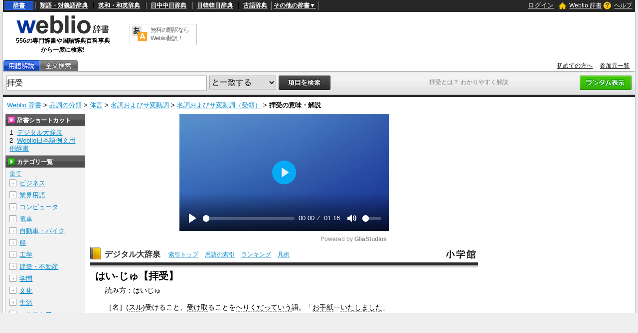

--- FILE ---
content_type: text/html;charset=UTF-8
request_url: https://www.weblio.jp/content/%E6%8B%9D%E5%8F%97
body_size: 41498
content:
<!DOCTYPE HTML>
<html lang="ja">
<head>
    <meta http-equiv="Content-Type" content="text/html; charset=UTF-8">

<script type="text/javascript" src="//ajax.googleapis.com/ajax/libs/jquery/1.7.2/jquery.min.js"></script>
<!-- DataLayer -->
<script>
    
    dataLayer = [{
        
        'splitTest': 'B'
    }];
</script>
<!-- /DataLayer -->
<!-- Start Google Tag Manager -->
<script>
    (function(w,d,s,l,i) {
        w[l]=w[l]||[];
        w[l].push({'gtm.start':new Date().getTime(),event:'gtm.js'});
        var f=d.getElementsByTagName(s)[0],j=d.createElement(s),dl=l!='dataLayer'?'&l='+l:'';
        j.async=true;
        j.src='//www.googletagmanager.com/gtm.js?id='+i+dl;
        f.parentNode.insertBefore(j,f);
    })(window,document,'script','dataLayer','GTM-WCM52W');
</script>
<!-- End Google Tag Manager -->
<script type="text/javascript" src="https://cdn.weblio.jp/e7/script/include/speed/google_offer_wall_custom_choice.js?tst=2026012809"></script>

<script type="text/javascript">
    var pbjs = pbjs || {};
    pbjs.que = pbjs.que || [];
</script>
<script async='async' src="https://flux-cdn.com/client/weblio/weblio-www.min.js"></script>

<script type='text/javascript'>
    var googletag = googletag || {};
    googletag.cmd = googletag.cmd || [];
</script>
<script async src="https://securepubads.g.doubleclick.net/tag/js/gpt.js"></script>

<!-- Geniee Wrapper Head Tag -->
<script>
  window.gnshbrequest = window.gnshbrequest || {cmd:[]};
  window.gnshbrequest.cmd.push(function(){
    window.gnshbrequest.forceInternalRequest();
  });
</script>
<script async src="https://cpt.geniee.jp/hb/v1/188451/3136/wrapper.min.js"></script>
<!-- /Geniee Wrapper Head Tag -->

<!-- Define callback function -->
<script type="text/javascript">
            
            window.fluxtag = {
                // IntersectionObserverによる広告遅延読み込み用のプロパティ定義
                intersectionObserver: null,
                lazyAdUnits: [],
                lazyOption: {
                    // 遅延読み込み対象の広告は、ここで指定した「マージン + viewport」となった時にロードされる。
                    rootMargin: '40%'
                },
                // HBの設定
                readyBids: {
                    prebid: false,
                    amazon: false,
                    google: false
                },
                failSafeTimeout: 3e3,
                isFn: function isFn(object) {
                    var _t = 'Function';
                    var toString = Object.prototype.toString;
                    return toString.call(object) === '[object ' + _t + ']';
                },
                launchAdServer: function () {
                    if (!fluxtag.readyBids.prebid || !fluxtag.readyBids.amazon) {
                        return;
                    }
                    fluxtag.requestAdServer();
                },
                // 初期表示時に実行する広告リクエスト
                requestAdServer: function () {
                    if (!fluxtag.readyBids.google) {
                        fluxtag.readyBids.google = true;
                        googletag.cmd.push(function () {
                            if (!!(pbjs.setTargetingForGPTAsync) && fluxtag.isFn(pbjs.setTargetingForGPTAsync)) {
                                pbjs.que.push(function () {
                                    pbjs.setTargetingForGPTAsync();
                                });
                            }
                            googletag.pubads().refresh(singleRequestSlots);
                        });
                    }
                },
                // 遅延読み込み広告のレンダリング処理
                renderAds: function (lines, failSafeTimeout) {
                    googletag.cmd.push(function () {
                        var failSafeTimeout = failSafeTimeout || window.fluxtag.failSafeTimeout;
                        var bidRequestTimeout = (failSafeTimeout - 500) > 0 ? failSafeTimeout - 500 : failSafeTimeout;
                        var refreshLines = [];
                        var params = (function () {
                            // GAMを呼び出したかを確認するフラグ
                            var readyBids = {
                                amazon: false,
                                google: false,
                                prebid: false,
                            };
                            var definedSlots = [];
                            var adsInfo = {
                                gpt: {
                                    slots: [],
                                    displayDivIds: [],
                                },
                                aps: {
                                    slots: [],
                                    divIds: [],
                                },
                                pb: {
                                    divIds: []
                                }
                            };
                            // window幅に合わせてサイズ一覧を返す関数
                            var getSizeList = function (width, height, sizeMappings) {
                                // サイズマッピングをfilterして、reduce関数で近い方のサイズを取得
                                const sizeMapping = sizeMappings.filter(function (mappingObject) {
                                    return mappingObject[0][0] <= width && mappingObject[0][1] <= height
                                }).reduce(function (a, b) {
                                    return (Math.abs(b[0][0] - width) <= Math.abs(a[0][0] - width) && Math.abs(b[0][1] -
                                        height) <= Math.abs(a[0][1] - height)) ? b : a;
                                });
                                // 取得したサイズマッピングのサイズ一覧が空なら空の配列を追加する
                                if (!sizeMapping[1].length) {
                                    sizeMapping[1].push([])
                                }
                                // 取得したサイズマッピングのサイズ一覧を返す
                                return sizeMapping[1]
                            };

                            googletag.pubads().getSlots().forEach(function (slot) {
                                // 既にdefineSlotされていた場合
                                definedSlots[slot.getSlotElementId()] = slot;
                            });

                            lines.forEach(function (line) {
                                var divId = line.divId;

                                adsInfo.pb.divIds.push(divId);

                                refreshLines.push({
                                    code: line.gpt.unitPath,
                                    id: divId
                                });

                                if (definedSlots[divId]) {
                                    adsInfo.gpt.slots.push(definedSlots[divId]);
                                } else {
                                    var slot = googletag.defineSlot(line.gpt.unitPath, line.gpt.sizes, divId)
                                        .addService(googletag.pubads());

                                    if (line.gpt.sizeMapping && line.gpt.sizeMapping.length > 0) {
                                        var sizeMapping = googletag.sizeMapping();
                                        line.gpt.sizeMapping.forEach(function (size) {
                                            sizeMapping.addSize(size[0], size[1]);
                                        });
                                        slot.defineSizeMapping(sizeMapping.build());
                                    }
                                    if (line.gpt.keyValues && line.gpt.keyValues.length > 0) {
                                        line.gpt.keyValues.forEach(function (param) {
                                            slot.setTargeting(param.key, param.value);
                                        });
                                    }
                                    adsInfo.gpt.slots.push(slot);
                                    adsInfo.gpt.displayDivIds.push(divId);
                                }

                                // TAM並走枠の場合
                                if (!!line.aps) {
                                    if (line.gpt.sizeMapping && line.gpt.sizeMapping.length > 0) {
                                        line.aps.sizes = getSizeList(window.innerWidth, window.innerHeight, line.gpt
                                            .sizeMapping)
                                    }
                                    adsInfo.aps.slots.push({
                                        slotID: divId,
                                        slotName: line.aps.slotName,
                                        sizes: line.aps.sizes
                                    });
                                    adsInfo.aps.divIds.push(divId);
                                }
                            });
                            // APSの枠がない場合
                            if (adsInfo.aps.slots.length === 0) {
                                readyBids.amazon = true;
                            }
                            // Prebid、APSでオークション後に起動する関数 (GAMコール、広告Display)
                            var adServerSend = function () {
                                if (!readyBids.amazon || !readyBids.prebid) {
                                    return;
                                }
                                if (!readyBids.google) {
                                    readyBids.google = true;
                                    adsInfo.gpt.displayDivIds.forEach(function (divId) {
                                        googletag.display(divId);
                                    });
                                    if (!!(pbjs.setTargetingForGPTAsync) && fluxtag.isFn(pbjs.setTargetingForGPTAsync)) {
                                        pbjs.que.push(function () {
                                            pbjs.setTargetingForGPTAsync(adsInfo.pb.divIds);
                                        });
                                    }
                                    if (adsInfo.aps.slots.length > 0 && !!(window.apstag) && fluxtag.isFn(window.apstag
                                        .fetchBids)) {
                                        window.apstag.setDisplayBids(adsInfo.aps.divIds);
                                    }
                                    googletag.pubads().refresh(adsInfo.gpt.slots);
                                }
                            };
                            // APSオークション後に起動する関数
                            var apsCallback = function () {
                                readyBids.amazon = true;
                                adServerSend();
                            };
                            // Prebidオークション後に起動する関数
                            var pbCallback = function () {
                                readyBids.prebid = true;
                                adServerSend();
                            };
                            // もしtimeout以内にPrebidが動作できなかった場合、最終的にGAMをコール
                            setTimeout(function () {
                                readyBids.amazon = true;
                                readyBids.prebid = true;
                                adServerSend();
                            }, failSafeTimeout);

                            return {
                                aps: {
                                    slots: adsInfo.aps.slots,
                                    callback: apsCallback,
                                },
                                prebid: {
                                    callback: pbCallback,
                                }
                            };
                        })();

                        if (!!(window.pbFlux) && window.pbFlux.refresh && fluxtag.isFn(window.pbFlux.refresh)) {
                            // Prebid呼び出し
                            pbjs.que.push(function () {
                                window.pbFlux.refresh({
                                    lines: refreshLines,
                                    callback: params.prebid.callback,
                                    timeout: bidRequestTimeout
                                });
                            });
                        } else {
                            params.prebid.callback();
                        }

                        if (params.aps.slots.length > 0 && !!(window.apstag) && fluxtag.isFn(window.apstag.fetchBids)) {
                            // APS呼び出し
                            window.apstag.fetchBids({
                                slots: params.aps.slots,
                                timeout: bidRequestTimeout
                            }, function (bids) {
                                params.aps.callback();
                            });
                        } else {
                            params.aps.callback();
                        }
                    });
                },
                // IntersectionObserverで遅延読み対象の広告枠を監視するための処理
                enableLazyLoad: function (lines) {
                    if (!fluxtag.intersectionObserver) {
                        var options = {
                            root: null,
                            rootMargin: fluxtag.lazyOption.rootMargin,
                            threshold: [1],
                        };
                        var handleIntersect = function (entries, observer) {
                            entries.forEach(function (entry) {
                                if (entry.isIntersecting) {
                                    var divId = entry.target.id;
                                    fluxtag.renderAds(fluxtag.lazyAdUnits[divId]);
                                    fluxtag.intersectionObserver.unobserve(entry.target);
                                }
                            });
                        };
                        fluxtag.intersectionObserver = new IntersectionObserver(
                            handleIntersect,
                            options
                        );
                        var observe = (function (lines) {
                            return function () {
                                lines.map(function (line, i) {
                                    var el = document.getElementById(line.divId);
                                    if (!!el) {
                                        fluxtag.intersectionObserver.observe(el);
                                        fluxtag.lazyAdUnits[line.divId] = [Object.assign({}, line)];
                                    }
                                });
                            }
                        })(lines);
                        if (document.readyState === 'loading') {
                            document.addEventListener('DOMContentLoaded', observe);
                        } else {
                            observe();
                        }
                    } else {
                        fluxtag.renderAds(lines);
                    }
                }
            };
        </script>
    <script type="text/javascript">
    setTimeout(function() {
        fluxtag.requestAdServer();
    }, fluxtag.failSafeTimeout);
</script>
<!-- /Define callback function -->
<script type="text/javascript">
    var singleRequestSlots = [];
    googletag.cmd.push(function () {
        singleRequestSlots = [
            googletag.defineSlot(
                '/2211331/Weblio_PC_www_Header_728_90',
                [728, 90],
                'div-gpt-ad-1467639451739-0'
            ).addService(googletag.pubads()),
            googletag.defineSlot(
                '/2211331/Weblio_PC_www_MiddleLeft_300_250',
                ['fluid', [320, 100],[300, 250],[336, 280]],
                'div-gpt-ad-1550128476888-0'
            ).addService(googletag.pubads()),
            googletag.defineSlot(
                '/2211331/Weblio_PC_www_MiddleRight_300_250',
                ['fluid', [320, 100],[300, 250],[336, 280]],
                'div-gpt-ad-1550128644785-0'
            ).addService(googletag.pubads()),
            googletag.defineSlot(
                '/2211331/Weblio_PC_www_RightTop1_300_250',
                [300, 250],
                'div-gpt-ad-1687160182849-0'
            ).addService(googletag.pubads()),
            googletag.defineSlot(
                '/2211331/Weblio_PC_www_RightTop2_300_250',
                [300, 250],
                'div-gpt-ad-1687160212558-0'
            ).addService(googletag.pubads()),
            googletag.defineSlot(
                '/2211331/Weblio_PC_www_Overlay_728_90',
                [728, 90],
                'div-gpt-ad-1597809707797-0'
            ).addService(googletag.pubads()),
            googletag.defineSlot(
                '/2211331/Weblio_PC_www_interstitial',
                [1, 1],
                'div-gpt-ad-1683004909673-0'
            ).addService(googletag.pubads()),
            
        ]
        googletag.pubads().disableInitialLoad();
        googletag.pubads().enableSingleRequest();
        googletag.enableServices();

        // Prebidが呼び出せる状態の場合
        if (!!(window.pbFlux) && !!(window.pbFlux.prebidBidder) && fluxtag.isFn(window.pbFlux.prebidBidder)) {
            pbjs.que.push(function () {
                window.pbFlux.prebidBidder();
            });
        } else {
            // Prebidが呼び出せない場合、すぐにGAMを呼び出す
            fluxtag.readyBids.prebid = true;
            fluxtag.launchAdServer();
        }
    });
</script>

<script type='text/javascript'>
    !function (a9, a, p, s, t, A, g) {
        if (a[a9]) return;

        function q(c, r) {
            a[a9]._Q.push([c, r])
        }

        a[a9] = {
            init: function () {
                q("i", arguments)
            },
            fetchBids: function () {
                q("f", arguments)
            },
            setDisplayBids: function () {
            },
            targetingKeys: function () {
                return []
            },
            _Q: []
        };
        A = p.createElement(s);
        A.async = !0;
        A.src = t;
        g = p.getElementsByTagName(s)[0];
        g.parentNode.insertBefore(A, g)
    }("apstag", window, document, "script", "//c.amazon-adsystem.com/aax2/apstag.js");
    apstag.init({
        pubID: '3925',
        adServer: 'googletag',
        bidTimeout: 1e3
    });
    apstag.fetchBids({
        slots: [
            {
                slotID: 'div-gpt-ad-1467639451739-0',
                slotName: '/2211331/Weblio_PC_www_Header_728_90',
                sizes: [[728, 90]]
            },
            {
                slotID: 'div-gpt-ad-1550128476888-0',
                slotName: '/2211331/Weblio_PC_www_MiddleLeft_300_250',
                sizes: [[300, 250], [320, 100], [336, 280]]
            },
            {
                slotID: 'div-gpt-ad-1550128644785-0',
                slotName: '/2211331/Weblio_PC_www_MiddleRight_300_250',
                sizes: [[300, 250], [320, 100], [336, 280]]
            },
            {
                slotID: 'div-gpt-ad-1687160182849-0',
                slotName: '/2211331/Weblio_PC_www_RightTop1_300_250',
                sizes: [[300, 250]]
            },
            {
                slotID: 'div-gpt-ad-1687160212558-0',
                slotName: '/2211331/Weblio_PC_www_RightTop2_300_250',
                sizes: [[300, 250]]
            },
            {
                slotID: 'div-gpt-ad-1597809707797-0',
                slotName: '/2211331/Weblio_PC_www_Overlay_728_90',
                sizes: [[728, 90]]
            },
            
        ]
    }, function (bids) {
        googletag.cmd.push(function () {
            apstag.setDisplayBids();
            // TAM(UAM)を呼び出す
            fluxtag.readyBids.amazon = true;
            fluxtag.launchAdServer();
        });
    });
</script>
<link rel="manifest" href="https://www.weblio.jp/manifest.json"/>
<link rel="icon" sizes="144x144" href="https://cdn.weblio.jp/e7/img/favicon/www.png"/>
<link rel="apple-touch-icon" href="https://cdn.weblio.jp/e7/img/favicon/www/safari/apple-touch-icon.png"/>
<meta name="msapplication-square70x70logo" content="https://cdn.weblio.jp/e7/img/favicon/www/ie/site-tile-70x70.png"/>
<meta name="msapplication-square150x150logo" content="https://cdn.weblio.jp/e7/img/favicon/www/ie/site-tile-150x150.png"/>
<meta name="msapplication-wide310x150logo" content="https://cdn.weblio.jp/e7/img/favicon/www/ie/site-tile-310x150.png"/>
<meta name="msapplication-square310x310logo" content="https://cdn.weblio.jp/e7/img/favicon/www/ie/site-tile-310x310.png"/>

<meta name="theme-color" content="#4285f4"/>
<meta name="viewport" content="width=device-width,minimum-scale=1,initial-scale=1">
<title>「拝受」の意味や使い方 わかりやすく解説 Weblio辞書</title>
<meta name="description" content="「拝受」の意味は&lt;p style=&#034;padding-bottom: 10px;&#034;&gt;&lt;!--AVOID_CROSSLINK--&gt;読み方：はいじゅ&lt;!--/AVOID_CROSSLINK--&gt;受けること、受け取ることをへりくだっていう語のこと。Weblio国語辞典では「拝受」の意味や使い方、用例、類似表現などを解説しています。">
<meta name="keywords" content="拝受,デジタル大辞泉,拝受する,貴信拝受,貴信,ビジネスメール 拝受,日立用語 拝受,拝受し,拝受しろ,拝受せよ,拝受できる">
<link rel="preload"
      href="//maxcdn.bootstrapcdn.com/font-awesome/4.4.0/css/font-awesome.min.css"
      as="style"
      onload="this.load=null;this.rel='stylesheet'">
<style>
    
body {
  background-color: #e6e6e6;
  font-family: "ＭＳ Ｐゴシック",arial,sans-serif;
  font-size: 90%;
  margin: 0;
  padding: 0;
  text-align: center;
}
a:active,a:link,a:visited{
  color:#0088cc;
}
a:hover{
  color:#df0331;
}
img{
  border:none;
}
.CF{
  clear:both;
  font-size:0;
  line-height:0;
  overflow:hidden;
}
b.CFT{
  clear:both;
  display:block;
  font-size:.01em;
  height:1px;
  overflow:hidden;
}
br.AM{font-size:8px;}
.clr{
  clear:both;
  font-size:0;
  line-height:0;
  overflow:hidden;
}
.clrBc{
  clear:both;
  display:block;
  font-size:0;
  line-height:0;
  overflow:hidden;
}
form{
  margin:0;
  padding:0;
}
#headBarL{
  color:#aaa;
  float:left;
  font-size:0.8em;
  font-weight:normal;
  margin:0;
  padding:6px 0 0 6px;
}
#headBarL a:active,#headBarL a:link,#headBarL a:visited,#headBarL a:hover{color:#000;}
#hwrp {
  border: #c3c3c3 solid;
  border-width: 0 1px 0 1px;
  margin: 0 auto;
  max-width: 1280px;
  min-width: 1000px;
  padding: 0;
  position: relative;
  text-align: left;
  width: 99%;
  zoom: 1;
  z-index: 1;
}
h1 {
  color: #7f7f7f;
  font-size: 12px;
  font-weight: normal;
  left: 855px;
  margin: 0;
  padding: 0;
  position: absolute;
  top: 157px;
  width: 242px;
  z-index: 5;
}
#navi {
  background-color: #272727;
  color: #fff;
  display: block;
  margin: 0 auto;
  max-width: 1280px;
  min-width: 1000px;
  overflow: visible;
  padding: 0;
  position: relative;
  text-align: left;
  width: 99%;
  zoom: 1;
  z-index: 1;
}
#navi a {
  font-weight:bold;
}
#navi a:active,#navi a:link,#navi a:visited {
  color:#fff;
}
#naviT {
  border-collapse: collapse;
  color: #fff;
  margin: 0;
  overflow: visible;
  padding: 0;
  width: 100%;
}
#naviTL{
  font-size: 12px;
  padding: 3px 8px 4px 3px;
  width: 65%
}
#naviTL .naviTLSbd {
  border: #000 solid;
  border-width: 0 0 0 1px;
}
#naviTL .naviTLSbd b {
  border: #808080 solid;
  border-width: 0 0 0 1px;
}
#naviTL a {
  padding:0 8px 0 8px;
}
#naviTL .naviTLTgt {
  background-color: #1d53c2;
  border: #2e68e0 solid 1px;
  padding: 1px 8px;
}
#naviTL div {
  float: left;
  overflow: visible;
}
#NaviNoPulDwn {
  border: #808080 solid;
  border-width: 0 1px 0 1px;
  list-style-type: none;
  text-align: center;
  font-weight: bold;
  padding: 0px 4px;
  margin: 0;
}
#NaviNoPulDwnLi {
  cursor: pointer;
  margin: 0 2px 0 0;
  padding: 0;
  position: relative;
  text-align: center;
  text-decoration: underline;
}
#NaviNoPulDwnLiUl {
  background-color: #000;
  border: solid 1px #ccc;
  display: none;
  left: 88px;
  list-style-type: disc;
  margin: 0;
  padding: 0 0 0 15px;
  position: absolute;
  text-align: left;
  top: -5px;
  width: 430px;
}
#NaviNoPulDwnLiUl li:before {
  content: '\2022';
  margin-right: 0.5em;
}
#NaviNoPulDwnLiUl li {
  border: None;
  cursor: pointer;
  display: inline-block;
  margin: 4px 0;
  padding: 0;
}
#naviTR {
  font-size: 12px;
  padding: 0 5px 2px 5px;
  text-align: right;
  width: 30%;
}
#naviTR a {
  padding:0 5px;
}
#naviTRhm {
}
#naviTRhm a{
  background-image: url(https://cdn.weblio.jp/e7/img/icons/wRenew/iconHdhs.png);
  background-position: left center;
  background-repeat: no-repeat;
  font-weight: normal;
  padding: 2px 0 2px 22px;
}
#naviTRqt {
}
#naviTRqt a {
  background-image: url(https://cdn.weblio.jp/e7/img/icons/wRenew/iconHdqt.png);
  background-position: left center;
  background-repeat: no-repeat;
  font-weight: normal;
  padding: 2px 0 2px 22px;
}
#naviTR b {
  background-repeat: no-repeat;
  height: 16px;
  margin: 0 4px -3px 0;
  padding: 0 0 0 0;
  width: 16px;
}
#base {
  background-color: #fff;
  border: #c3c3c3 solid;
  border-width: 0 1px 0 1px;
  margin: 0 auto 100px;
  max-width: 1280px;
  min-width: 1000px;
  padding: 0;
  position: relative;
  text-align: left;
  width: 99%;
  zoom: 1;
}
#head {
  background-color: #fff;
  margin: 0;
  padding: 0;
}
#headT {
  border-collapse: collapse;
  margin: 0 0 5px 0;
  padding: 0;
  width: 100%;
}
#headTL {
  height: 92px;
  padding: 0px;
  text-align: center;
  width: 240px;
}
#headTLL {
  margin: 0 auto;
  text-align: center;
  width: 200px;
}
#headTL b {
  font-size:12px;
}
#headTC {
  text-align: center;
}
#headTCT {
  border: #c3c3c3 solid 1px;
  border-collapse: collapse;
  margin: 0 auto;
  padding: 0;
  width: 135px;
}
#headTCT td {
  padding: 3px;
  text-align: left;
  vertical-align: top;
}
#headTC a {
  color: #666;
  display: block;
  font-size: 12px;
  text-decoration: none;
  letter-spacing: -1px;
}
#headTR {
  float: left;
  height: 90px;
  text-align: center;
  width: 728px;
}
#tab {
  border-collapse: collapse;
  border-bottom: #adadad solid 1px;
  margin: 0;
  padding: 0;
  width: 100%;
}
#tab td {
  margin: 0;
  padding: 0;
}
#tabL {
}
#tabLT {
  border-collapse: collapse;
  margin: 0;
  padding: 0;
}
#tabLT td {
  background-repeat: no-repeat;
  height: 22px;
  margin: 0;
  padding: 0;
  position: relative;
  width: 74px;
  z-index: 1;
}
#tabLT td a {
  display: block;
  height: 21px;
  width: 74px;
}
#tabYj{
  background-image:url(https://cdn.weblio.jp/e7/img/icons/wRenew/iconWwwTbYgOff.png);
}
#tabOnYj{
  background-image:url(https://cdn.weblio.jp/e7/img/icons/wRenew/iconWwwTbYgOn.png);
}
#tabNs{
  background-image:url(https://cdn.weblio.jp/e7/img/icons/wRenew/iconWwwTbNsOff.png);
}
#tabOnNs{
  background-image:url(https://cdn.weblio.jp/e7/img/icons/wRenew/iconWwwTbNsOn.png);
}
#tabDg{
  background-image:url(https://cdn.weblio.jp/e7/img/icons/wRenew/iconWwwTbDgOff.png);
}
#tabOnDg{
  background-image:url(https://cdn.weblio.jp/e7/img/icons/wRenew/iconWwwTbDgOn.png);
}
#tabBk{
  background-image:url(https://cdn.weblio.jp/e7/img/icons/wRenew/iconWwwTbBnOff.png);
}
#tabOnBk{
  background-image:url(https://cdn.weblio.jp/e7/img/icons/wRenew/iconWwwTbBnOn.png);
}
#tabSh{
  background-image:url(https://cdn.weblio.jp/e7/img/icons/wRenew/iconWwwTbShOff.png);
}
#tabOnSh{
  background-image:url(https://cdn.weblio.jp/e7/img/icons/wRenew/iconWwwTbShOn.png);
}
#tabZb{
  background-image:url(https://cdn.weblio.jp/e7/img/icons/wRenew/iconWwwTbZbOff.png);
}
#tabOnZb{
  background-image:url(https://cdn.weblio.jp/e7/img/icons/wRenew/iconWwwTbZbOn.png);
}
#tabCz{
  background-image:url(https://cdn.weblio.jp/e7/img/icons/wRenew/iconWwwTbCzOff.png);
}
#tabFd{
  background-image:url(https://cdn.weblio.jp/e7/img/icons/wRenew/iconWwwTbBkOff.png);
}
#tabYr{
  background-image:url(https://cdn.weblio.jp/e7/img/icons/wRenew/iconWwwTbYrOff.png);
}
#tabOnYr{
  background-image:url(https://cdn.weblio.jp/e7/img/icons/wRenew/iconWwwTbYrOn.png);
}
#tabHz{
  background-image:url(https://cdn.weblio.jp/e7/img/icons/wRenew/iconWwwTbHzOff.png);
}
#tabOnHz{
  background-image:url(https://cdn.weblio.jp/e7/img/icons/wRenew/iconWwwTbHzOn.png);
}
#tabKj{
  background-image:url(https://cdn.weblio.jp/e7/img/icons/wRenew/iconWwwTbKjOff.png);
}
#tabOnKj{
  background-image:url(https://cdn.weblio.jp/e7/img/icons/wRenew/iconWwwTbKjOn.png);
}
#tabOnSp{
  background-image:url(https://cdn.weblio.jp/e7/img/icons/wRenew/iconWwwTbSpOn.png);
}
#tabOnFc{
  background-image:url(https://cdn.weblio.jp/e7/img/icons/wRenew/iconWwwTbClOn.png);
}
#tabOffR {
  background-image: url(https://cdn.weblio.jp/e7/img/icons/wRenew/iconWwwTbROff.png);
  background-position: 0 0;
  height: 22px;
  left: -1px;
  margin: 0;
  padding: 0;
  position: relative;
  width: 4px;
  z-index: 5;
}
#tabOnR {
  background-image: url(https://cdn.weblio.jp/e7/img/icons/wRenew/iconWwwTbROn.png);
  background-position: 0 0;
  height: 22px;
  left: -1px;
  margin: 0;
  padding: 0;
  position: relative;
  width: 4px;
  z-index: 5;
}
#tabR {
  text-align: right;
}
#tabR a {
  color: #000;
  font-size: 12px;
  padding-right: 10px;
}
#hwrp {
  border: #c3c3c3 solid;
  border-width: 0 1px 0 1px;
  margin: 0 auto;
  max-width: 1280px;
  min-width: 1000px;
  padding: 0;
  position: relative;
  text-align: left;
  width: 99%;
  zoom: 1;
  z-index: 1;
}
#formWrp {
  background-color: #e2e2e2;
  background-image: url(https://cdn.weblio.jp/e7/img/icons/wRenew/iconFmBxBg.png);
  background-repeat: repeat-x;
  border-bottom: #b9b9b9 solid 1px;
  border-top: #d9d9d9 solid 1px;
  padding: 7px 7px 3px 7px;
}
.formBox {
  border: #aaa solid 1px;
  float: left;
  font-size: 16px;
  height: 28px;
  margin: 0;
  padding: 6px 0 0 0;
  vertical-align: top;
  width: 400px;
}
:root *> .formBox{padding:0;}
.formSelect {
  border: #aaa solid 1px;
  float: left;
  font-size: 16px;
  height: 28px;
  margin: 0 0 0 5px;
  _margin: 2px 0 0 5px;
  padding: 0 0 0 0;
  vertical-align: top;
}
.formButton {
  float: left;
  margin-left: 5px;
}
.formBoxRd{float:right;}
#formLink {
  font-size: 12px;
  margin: 5px 0;
}
#formBd {
  background-color: #2b2b2b;
  font-size: 4px;
  height: 4px;
}
.formSbButton {
  float: left;
  height: 28px;
  margin-left: 5px;
}


.firstDictBnr {
  min-height: 290px;
}
#rightMiddleBnrId {
  height: 600px;
  width: 300px;
}
#firstDictNatId {
  height: 180px;
  max-width: 800.19px;
}
#btmDictNatId {
  height: 260px;
  max-width: 800.19px;
}
.rectangle-ads-frame-www {
  min-height: 330px;
  text-align: center;
}
.rectangle-ads-frame-www > div {
  display: inline-block;
  margin: 20px 10px 30px 10px;
}
#adPcFootBnrWrp {
  background-color: #efefef;
  display: flex;
  justify-content: center;
  height: 90px;
}
#NaviNoPulDwnLi:hover #NaviNoPulDwnLiUl {
  display: inline-block;
}
.formButton:hover {
  opacity: 0.8;
}

.login-btn {
  background: none;
  border: 0;
  color: #ffffff;
  cursor: pointer;
  text-decoration: underline;
}

.logout-btn {
  background: none;
  border: 0;
  color: #ffffff;
  text-decoration: underline;
}


.loginModalContainer {
    background-color: white;
    box-sizing: border-box;
    color: #333;
    top: 10vh;
    left: 25vw;
    width: 50vw !important;
    height: 50vh !important;
    
}

.loginModalContainer #modalContents {
    background-color: white;
    text-align: center;
}
.loginModalContainer #closeBtnArea {
    position: absolute;
    top: -25px;
    right: -25px;
}
.loginModalContainer #closeBtnArea img {
    width: 50px;
    height: 50px;
}
.loginModalContainer .associateLoginLinks {
    font-size: 12px;
    font-weight: bold;
    text-align: center;
    margin-top: 20px;
}
.loginModalContainer .associateLoginLinks img {
    width: 100%;
    height: auto;
    display: inline-block;
}
.loginModalContainer .associateLoginLinks form {
    display: inline-block;
    margin: 0 10px;
    width: 35%;
}
.loginModalContainer .modal-title {
    background-color: #ea9034;
    color: #fff;
    font-size: 18px;
    height: 38px;
    line-height: 38px;
    font-weight: bold;
    padding: 0 18px;
    text-align: left;
}
.loginModalContainer .login-form-wrap {
    padding: 0 18px 18px 18px;
}
.loginModalContainer .password-requirements {
    color: #c6c6c6;
    font-size: 12px;
    text-align: left;
}

.loginModalContainer input {
    box-sizing: border-box;
    margin: 20px 0 10px 0;
    padding: 0 0 0 14px;
    -o-box-sizing: border-box;
    -moz-box-sizing: border-box;
    -ms-box-sizing: border-box;
    -webkit-box-sizing: border-box;
    background-color: white;
    border: solid 1px #82868e;
    border-radius: 2px;
    box-sizing: border-box;
    font-size: 14px;
    height: 40px;
    width: 100%;
}
.loginModalContainer button, .loginModalContainer input[type=text], .loginModalContainer input[type=password]{
    width:100%;
}
.loginModalContainer button{
    background-color:#4f4843;
    border:#4f4843 solid 1px;
    border-radius:3px;
    color:#fff;
    padding:5px;
}
.loginModalContainer button.loginbtn {
    background-color: #504644;
    display: block;
    margin: 20px auto;
    width: 60%;
    border: none;
    box-shadow: none !important;
    padding: 14px;
    font-size: 14px;
    color: #fff;
    text-align: center;
    border-radius: 4px;
}
.loginModalContainer button.loginbtn:active{
    position:relative;
    top:2px;
    box-shadow:0 0;
}
.loginModalContainer .register-title {
    height: 38px;
    line-height: 38px;
    font-size: 14px;
    font-weight: bold;
    padding: 0 18px;
    background-color: #efefef;
    text-align: left;
}
.loginModalContainer .registerbtn {
    border: none;
    box-shadow: none !important;
    padding: 14px;
    margin: 20px auto 18px auto;
    font-size: 14px;
    color: #fff;
    text-align: center;
    background-color: #51ac72;
    border-radius: 4px;
    text-decoration: none;
    width: auto;
    display: inline-block;
}
.loginModalContainer .registerbtn:active{
    position:relative;
    top:2px;
    box-shadow:0 0;
}
.loginModalContainer #modal_register_input{
    margin-bottom:20px;
}
.loginModalContainer .input_confirm{
    background-color:#fff;
    border:#ccc solid 1px;
    margin:10px auto;
    padding:10px;
    width:80%;
}
.loginModalContainer .confirm_table{
    table-layout:fixed;
    vertical-align:top;
    width:100px;
}
.loginModalContainer .confirm_table th{
    padding:5px;
    vertical-align:top;
    width:7em;
}
.loginModalContainer .confirm_table td{
    padding:5px;
    vertical-align:top;
    word-break:break-all;
    width:130px;
}
.loginModalContainer .caution{
    font-size:10px;
    margin:10px auto;
    text-align:center;
}
.loginModalContainer .caution a{
    color:#666;
    margin:0 5px;
}
.loginModalContainer .errorMsg{
    color: #eb8080;
    font-size: 12px;
    margin: -8px auto 0;
    display: none;
    text-align: left;
}
.loginModalContainer .errorMsg::before {
    content: '\f071';
    font-family: FontAwesome;
}
.loginModalContainer .fa-facebook-square, .loginModalContainer .fa-google-plus-square{
    background-color:#fff;
    border-radius:8px;
    font-size:40px;
    line-height:34px;
}
.loginModalContainer .fa-facebook-square{
    color:#415096;
    text-shadow:0px 1px 0px #000;
}
.loginModalContainer .fa-google-plus-square{
    color:#d94844;
    text-shadow:0px 1px 0px #000;
}
.loginModalContainer .fa-facebook-square:active, .loginModalContainer .fa-google-plus-square:active{
    position:relative;
    top:1px;
    text-shadow:0 0 0 #000;
}
.loginModalContainer .passwordQ{
    color:#564c46;
    position:relative;
}
.loginModalContainer .arrowBoxPos{
    position:absolute;
    top:-26px;
    left:-17px;
    width:14em;
}
.loginModalContainer .arrow_box {
    position: relative;
    background: #FFF;
    border:#000 solid 2px;
    border-radius:2px;
}
.loginModalContainer .arrow_box:after, .loginModalContainer .arrow_box:before {
    top: 100%;
    left: 20px;
    border: solid transparent;
    content: " ";
    height: 0;
    width: 0;
    position: absolute;
    pointer-events: none;
}
.loginModalContainer .arrow_box:after {
    border-color: rgba(255, 255, 255, 0);
    border-top-color: #FFF;
    border-width: 6px;
    margin-left: -6px;
}
.loginModalContainer .arrow_box:before {
    border-color: rgba(0, 0, 0, 0);
    border-top-color: #000;
    border-width: 8px;
    margin-left: -8px;
}
.loginModalContainer .errorArea{
    outline: 0;
    background-color: rgba(235,128,128,0.2) !important;
    border: #eb8080 solid 1px !important;
    caret-color: #000 !important;
}
.loginModalContainer .security_message{
    font-size:10px;
}
.loginModalContainer .password_link {
    font-size: 12px;
    padding: 5px 0 0 0;
    text-align: center;
}
.loginModalContainer .password_link a {
    color: #807f7f;
    text-decoration: underline;
}
</style>
<link rel="preload"
      href="https://cdn.weblio.jp/e7/script/include/lib/jquery.simplemodal.1.4.1.min.js?tst=2026012809"
      as="script"/>
<script defer
        src="https://cdn.weblio.jp/e7/script/include/speed/www_pc_lazy_loading_content_manager.js?tst=2026012809"></script>
<script async src="https://cdn.weblio.jp/e7/script/include/speed/critical/www_content_pc.js?tst=2026012809"
        charset="UTF-8"></script>

</head>
<body>
<!-- /2211331/Weblio_PC_www_interstitial -->
<div id="div-gpt-ad-1683004909673-0" class=""  style="">
    <script>
            googletag.cmd.push(function () {
                googletag.display('div-gpt-ad-1683004909673-0');
            });
        </script>
    </div>
<!-- Geniee Interstitial Body Tag -->
<script src="https://cpt.geniee.jp/hb/v1/188451/3136/instbody.min.js"></script>
<!-- /Geniee Interstitial Body Tag -->
<!-- Start Google Tag Manager (noscript) -->
<noscript>
  <iframe src="//www.googletagmanager.com/ns.html?id=GTM-WCM52W" height="0" width="0" style="display:none;visibility:hidden"></iframe>
</noscript>
<!-- End Google Tag Manager (noscript) -->
<noscript id="deferred-styles">
    <link rel="stylesheet" type="text/css"
          href="https://cdn.weblio.jp/e7/css/speed/www/deferred/content_renew.css?tst=2026012809">
    <link rel="stylesheet" type="text/css"
          href="https://cdn.weblio.jp/e7/css/dict_code/SGKDJ.css?tst=2026012809"/>
    <link rel="stylesheet" type="text/css"
          href="https://cdn.weblio.jp/e7/css/dict_code/WNRYJ.css?tst=2026012809"/>
    </noscript>
<div ID=hwrp>
    <h1>
        拝受とは？ わかりやすく解説
</h1>
</div>
<div ID=navi>
    <table ID=naviT>
        <tr>
            <td ID=naviTL>
                <div ID=naviTLL>
    <span class=naviTLTgt><a href="https://www.weblio.jp/" title="辞典・百科事典の検索サービス - Weblio辞書">辞書</a></span>
    <span class=naviTLSbd>
        <b><a href="https://thesaurus.weblio.jp/content/%E6%8B%9D%E5%8F%97" title="拝受の類語 - Weblio 類語">類語・対義語辞典</a></b>
        </span>
    <span class=naviTLSbd>
        <b><a href="https://ejje.weblio.jp/content/%E6%8B%9D%E5%8F%97" title="拝受の英語">英和・和英辞典</a></b>
        </span>
    <span class=naviTLSbd>
        <b><a href="https://cjjc.weblio.jp/content/%E6%8B%9D%E5%8F%97" title="拝受の中国語- Weblio 日中中日辞典">日中中日辞典</a></b>
        </span>
    <span class=naviTLSbd>
        <b><a href="https://kjjk.weblio.jp/" title="韓国語辞書 - Weblio日韓韓日辞典">日韓韓日辞典</a></b>
        </span>
    <span class=naviTLSbd>
        <b><a href="https://kobun.weblio.jp/" title="古文辞書 - Weblio古語辞典">古語辞典</a></b>
        </div>
<div ID=naviTLR>
    <ul ID=NaviNoPulDwn>
        <li ID=NaviNoPulDwnLi>その他の辞書▼
            <ul ID=NaviNoPulDwnLiUl>
                <li class=NaviNoPulDwnLiUlLi>
                    <b><a href="https://fjjf.weblio.jp/" title="フランス語辞書 - Weblioフランス語辞典">フランス語辞典</a></b>
                    </li>
                <li class=NaviNoPulDwnLiUlLi>
                    <b><a href="https://njjn.weblio.jp/" title="インドネシア語辞書 - Weblioインドネシア語辞典">インドネシア語辞典</a></b>
                    </li>
                <li class=NaviNoPulDwnLiUlLi>
                    <b><a href="https://tjjt.weblio.jp/" title="タイ語辞書 - Weblioタイ語辞典">タイ語辞典</a></b>
                    </li>
                <li class=NaviNoPulDwnLiUlLi>
                    <b><a href="https://vjjv.weblio.jp/" title="ベトナム語辞書 - Weblioベトナム語辞典">ベトナム語辞典</a></b>
                    </li>
            </ul>
        </li>
    </ul>
    </div>
</td>
            <td ID=naviTR>
                <button class="login-btn loginModalOpen" type="button">ログイン</button>
                    <span ID=naviTRhm><a href="https://www.weblio.jp/"
                                     title="辞典・百科事典の検索サービス - Weblio辞書">Weblio 辞書</a></span>
                <span ID=naviTRqt><a href="https://help.weblio.jp/www" title="ヘルプ">ヘルプ</a></span>
            </td>
        </tr>
    </table>

    </div>
<div ID=base>
    <a name="top"></a>

    <div ID=head>
    <table ID=headT>
        <tr>
            <td ID=headTL>
                <div ID=headTLL>
                    <a href="https://www.weblio.jp/" title="辞典・百科事典の検索サービス - Weblio辞書"><img src="https://cdn.weblio.jp/e7/img/logoLM.png" alt="辞典・百科事典の検索サービス - Weblio辞書" width="188" height="40"></a>
                    <br>
                    <b>556の専門辞書や国語辞典百科事典から一度に検索!</b>
                    </div>
            </td>
            <td ID=headTC>
                <table ID=headTCT>
                    <tr>
                        <td class=headTCTL>
                            <a href="https://translate.weblio.jp/"
                               title="Weblio 翻訳"
                               target="_blank">
                                <img src="https://cdn.weblio.jp/e7/img/icons/iconTraBnLg.png"
                                     alt="Weblio 翻訳"
                                     width="32"
                                     height="32">
                            </a>
                        </td>
                        <td class=headTCTR>
                            <a href="https://translate.weblio.jp/"
                               title="Weblio 翻訳"
                               target="_blank">無料の翻訳ならWeblio翻訳！
                            </a>
                        </td>
                    </tr>
                </table>
            </td>
            <td id="headTR">
                <div id="header-banner">
                    <div id="div-gpt-ad-1467639451739-0" class=""  style="height:90px; width:728px;">
    <script>
            googletag.cmd.push(function () {
                googletag.display('div-gpt-ad-1467639451739-0');
            });
        </script>
    </div>
</div>
                </td>
        </tr>
    </table>

    <table ID=tab>
<tr>
<td ID=tabL>

<table ID=tabLT>
<tr>
<td ID=tabOnYj><a href="https://www.weblio.jp/content/%E6%8B%9D%E5%8F%97" title="拝受の用語解説"></a></td><td ID=tabZb><a href="https://www.weblio.jp/content_find/text/0/%E6%8B%9D%E5%8F%97" title="拝受の全文検索" rel="nofollow"></a></td><td ID=tabOffR>&nbsp;</td>
</tr>
</table>
</td>
    <td ID=tabR>
        <a href="https://help.weblio.jp/www/jpdictionary/j_info" title="初めての方へ">初めての方へ</a>
        <a href="https://www.weblio.jp/info/partner_logo.jsp" title="参加元一覧">参加元一覧</a>
    </td>
    </tr>
    </table>
    <div ID=formWrp>
        <form action="https://www.weblio.jp/content_find" method="get" name="fh">
            <input maxlength="2048" type="text" name="query" id="combo_txt" value="拝受" class=formBox>
            <select name="searchType" class=formSelect>
                <option value="exact" selected>と一致する</option>
<option value="prefix">で始まる</option>
<option value="contains">を含む</option>
<option value="suffix">で終わる</option>
<option value="text">を解説文に含む</option>
</select>
            <input type="image" src="https://cdn.weblio.jp/e7/img/icons/wRenew/iconWwwScD.png" value="項目を検索" class=formButton>
            <input type="image" src="https://cdn.weblio.jp/e7/img/icons/wRenew/iconWwwRdD.png" name="random-select" value="ランダム表示" class=formBoxRd>
            <b class=clrBc></b>
            <div ID=formLink>
                </div>
        </form>
    </div>
    <div ID=formBd>
    </div>
    </div>
<div ID=wrp>

        <div ID=tpc>
            <table ID=tpcT>
                <tr>
                    <td ID=tpcTL><!-- interest_match_relevant_zone_start -->
<div ID=topicWrp><a href="https://www.weblio.jp/" title="辞典・百科事典の検索サービス - Weblio辞書">Weblio 辞書</a> &gt; <a href="https://www.weblio.jp/parts-of-speech/" title="品詞の分類">品詞の分類</a> &gt; <a href="https://www.weblio.jp/parts-of-speech/%E4%BD%93%E8%A8%80_1" title="体言">体言</a> &gt; <a href="https://www.weblio.jp/parts-of-speech/%E5%90%8D%E8%A9%9E%E3%81%8A%E3%82%88%E3%81%B3%E3%82%B5%E5%A4%89%E5%8B%95%E8%A9%9E_1" title="名詞およびサ変動詞">名詞およびサ変動詞</a> &gt; <a href="https://www.weblio.jp/parts-of-speech/%E5%90%8D%E8%A9%9E%E3%81%8A%E3%82%88%E3%81%B3%E3%82%B5%E5%A4%89%E5%8B%95%E8%A9%9E%28%E5%8F%97%E9%A0%98%29_1" title="名詞およびサ変動詞（受領）">名詞およびサ変動詞（受領）</a> &gt; <span class=highlight>拝受</span>の意味・解説&nbsp;</div>
<!-- interest_match_relevant_zone_end --></td>
                    <td ID=tpcTR></td>
                </tr>
            </table>
        </div>
        <div ID=main>

            <div ID=cont>
                <div ID=adFt>
                    <div class=adFtC>
                    </div>
                </div>
                <b class=clrBc></b>

                <!-- interest_match_relevant_zone_start -->
                <!-- google_ad_section_start -->
                <!--開始 デジタル大辞泉 -->
        <a name="SGKDJ"></a>
        <div id="gliacloud-video-ad"
             class="gliaplayer-container firstDictVideoAd"
             data-slot="weblio_desktop"
             style="min-height: 270px;">
        </div>
        <script src="https://player.gliacloud.com/player/weblio_desktop" async></script>
    <div class="pbarT">
            <div class="pbarTLW">
                <div class="pbarTL">
                    <img src="https://cdn.weblio.jp/e7/img/icons/wRenew/iconPBDict.png" alt="" width="21" height="25">
                    <a href="https://www.weblio.jp/cat/dictionary/sgkdj" title="デジタル大辞泉">
                        デジタル大辞泉</a>
                        </div>
                <div class="pbarTC">
                    <div class="kijiHdCt">
                            <span class="wList"><a href="https://www.weblio.jp/category/dictionary/sgkdj" title="索引トップ">索引トップ</a></span>
                            <span class="wList"><a href="https://www.weblio.jp/category/dictionary/sgkdj/ha/15" title="用語の索引">用語の索引</a></span>
                            <span class="wList"><a href="https://www.weblio.jp/ranking/dictionary/sgkdj" title="ランキング">ランキング</a></span>
                            <span class="wList"><a href="https://www.weblio.jp/shogakukan.jsp" title="凡例">凡例</a></span>
                            </div>
                    </div>
            </div>
            <div class="pbarTR">
                <div style="float:right;">
                        <a href="https://www.weblio.jp/redirect?dictCode=SGKDJ&amp;url=https%3A%2F%2Fwww.shogakukan.co.jp%2F" class=lgDict><img class=lgDictLg src="https://cdn.weblio.jp/e7/img/lgcr_sgkdj.png" alt="デジタル大辞泉" width="65" height="26"><img src="https://cdn.weblio.jp/e7/img/spacer.gif" class=lgDictSp alt="デジタル大辞泉" width="67" height="28" style="display:block;position:relative;margin-top:-28px;"></a></div>
                </div>
            <b class="clrBc"></b>
        </div>
        <b class="clrBc"></b>
        <div class="kijiWrp">
            <div class="kiji">
    <h2 class=midashigo title="拝受">はい‐じゅ【拝受】</h2>
<div class=Sgkdj>
<p style="padding-bottom: 10px;"><!--AVOID_CROSSLINK-->読み方：はいじゅ<!--/AVOID_CROSSLINK--></p><p><span class="hinshi">［名］</span><span class="hinshi">(<a href="https://www.weblio.jp/content/%E3%82%B9%E3%83%AB" title="スルの意味" class=crosslink>スル</a>)</span>受けること、<a href="https://www.weblio.jp/content/%E5%8F%97%E3%81%91%E5%8F%96" title="受け取の意味" class=crosslink>受け取</a>ることを<a href="https://www.weblio.jp/content/%E3%81%B8%E3%82%8A%E3%81%8F%E3%81%A0%E3%81%A3%E3%81%A6%E3%81%84%E3%81%86" title="へりくだっていうの意味" class=crosslink>へりくだっていう</a>語。「<a href="https://www.weblio.jp/content/%E3%81%8A%E6%89%8B%E7%B4%99" title="お手紙の意味" class=crosslink>お手紙</a>—<a href="https://www.weblio.jp/content/%E3%81%84%E3%81%9F%E3%81%97%E3%81%BE%E3%81%97%E3%81%9F" title="いたしましたの意味" class=crosslink>いたしました</a>」</p>
<div class="synonymsUnderDictWrp"><div class="synonymsUnderDictTitle"><!--AVOID_CROSSLINK-->「拝受」に似た言葉<!--/AVOID_CROSSLINK--></div><div class="synonymsUnderDictLink"><a href="https://thesaurus.weblio.jp/content/%E6%8B%9D%E5%8F%97" title="拝受の類語・同義語">&raquo;&nbsp;類語の一覧を見る</a></div><div class="synonymsUnderDict"><a href="https://www.weblio.jp/content/%E5%8F%97%E3%81%91%E5%8F%96%E3%82%8A" title="受け取りの意味">受け取り</a><a href="https://www.weblio.jp/content/%E5%8F%97%E9%A0%98" title="受領の意味">受領</a><a href="https://www.weblio.jp/content/%E6%9F%BB%E5%8F%8E" title="査収の意味">査収</a></div></div>
</div>
</div>
<!--終了 デジタル大辞泉-->
<br class=clr>
</div>
<div class="firstDictBnr">
                <div id="below-first-dict-left">
                    <div id="div-gpt-ad-1550128476888-0" class=""  style="min-width: 300px; min-height: 100px;">
    <script>
            googletag.cmd.push(function () {
                googletag.display('div-gpt-ad-1550128476888-0');
            });
        </script>
    </div>
</div>
                <div id="below-first-dict-right">
                    <div id="div-gpt-ad-1550128644785-0" class=""  style="min-width: 300px; min-height: 100px;">
    <script>
            googletag.cmd.push(function () {
                googletag.display('div-gpt-ad-1550128644785-0');
            });
        </script>
    </div>
</div>
            </div>
        <!--開始 Weblio日本語例文用例辞書 -->
        <a name="WNRYJ"></a>
        <div class="pbarT">
            <div class="pbarTLW">
                <div class="pbarTL">
                    <img src="https://cdn.weblio.jp/e7/img/icons/wRenew/iconPBDict.png" alt="" width="21" height="25">
                    <a href="https://www.weblio.jp/cat/dictionary/wnryj" title="Weblio日本語例文用例辞書">
                        Weblio日本語例文用例辞書</a>
                        </div>
                <div class="pbarTC">
                    <div class="kijiHdCt">
                            <span class="wList"><a href="https://www.weblio.jp/category/dictionary/wnryj" title="索引トップ">索引トップ</a></span>
                            <span class="wList"><a href="https://www.weblio.jp/category/dictionary/wnryj/ha/5" title="用語の索引">用語の索引</a></span>
                            <span class="wList"><a href="https://www.weblio.jp/ranking/dictionary/wnryj" title="ランキング">ランキング</a></span>
                            </div>
                    </div>
            </div>
            <div class="pbarTR">
                <div style="float:right;">
                        <a href="https://www.weblio.jp/" class=lgDict><img class=lgDictLg src="https://cdn.weblio.jp/e7/img/lg_weblio.png" alt="辞典・百科事典の検索サービス - Weblio辞書" width="98" height="25"><img src="https://cdn.weblio.jp/e7/img/spacer.gif" class=lgDictSp alt="辞典・百科事典の検索サービス - Weblio辞書" width="100" height="27" style="display:block;position:relative;margin-top:-27px;"></a></div>
                </div>
            <b class="clrBc"></b>
        </div>
        <b class="clrBc"></b>
        <div class="kijiWrp">
            <div class="kiji">
    <h2 class=midashigo title="拝受">「拝受」の例文・使い方・用例・文例</h2><div class="Wnryj"><ul><li><a href="https://www.weblio.jp/content/%E6%AC%A1%E5%9B%9E" title="次回の意味" class=crosslink>次回</a>の<a href="https://www.weblio.jp/content/%E3%83%9F%E3%83%BC%E3%83%86%E3%82%A3%E3%83%B3%E3%82%B0" title="ミーティングの意味" class=crosslink>ミーティング</a>の<a href="https://www.weblio.jp/content/%E8%B3%87%E6%96%99" title="資料の意味" class=crosslink>資料</a>、拝受<a href="https://www.weblio.jp/content/%E3%81%84%E3%81%9F%E3%81%97%E3%81%BE%E3%81%97%E3%81%9F" title="いたしましたの意味" class=crosslink>いたしました</a>。</li><li><a href="https://www.weblio.jp/content/%E3%83%A1%E3%83%BC%E3%83%AB" title="メールの意味" class=crosslink>メール</a>を<a href="https://www.weblio.jp/content/%E6%8B%9D%E5%8F%97%E3%81%97%E3%81%BE%E3%81%97%E3%81%9F" title="拝受しましたの意味" class=crosslink>拝受しました</a>。<a href="https://www.weblio.jp/content/%E7%A2%BA%E8%AA%8D" title="確認の意味" class=crosslink>確認</a><a href="https://www.weblio.jp/content/%E3%81%AE%E4%B8%8A" title="の上の意味" class=crosslink>の上</a>、<a href="https://www.weblio.jp/content/%E6%94%B9%E3%82%81" title="改めの意味" class=crosslink>改め</a>て<a href="https://www.weblio.jp/content/%E3%81%94%E9%80%A3%E7%B5%A1" title="ご連絡の意味" class=crosslink>ご連絡</a><a href="https://www.weblio.jp/content/%E8%87%B4%E3%81%97%E3%81%BE%E3%81%99" title="致しますの意味" class=crosslink>致します</a>。</li><li><a href="https://www.weblio.jp/content/%E3%81%8A%E6%89%8B%E7%B4%99" title="お手紙の意味" class=crosslink>お手紙</a><a href="https://www.weblio.jp/content/%E7%A2%BA%E3%81%8B%E3%81%AB" title="確かにの意味" class=crosslink>確かに</a>拝受<a href="https://www.weblio.jp/content/%E3%81%84%E3%81%9F%E3%81%97%E3%81%BE%E3%81%97%E3%81%9F" title="いたしましたの意味" class=crosslink>いたしました</a>。</li><li><a href="https://www.weblio.jp/content/%E3%81%8A%E6%89%8B%E7%B4%99" title="お手紙の意味" class=crosslink>お手紙</a>を拝受<a href="https://www.weblio.jp/content/%E3%81%84%E3%81%9F%E3%81%97%E3%81%BE%E3%81%97%E3%81%9F" title="いたしましたの意味" class=crosslink>いたしました</a>.</li><li>【<a href="https://www.weblio.jp/content/%E5%95%86%E6%A5%AD" title="商業の意味" class=crosslink>商業</a>】 <a href="https://www.weblio.jp/content/%E8%B2%B4%E4%BF%A1" title="貴信の意味" class=crosslink>貴信</a>拝受.</li><li><a href="https://www.weblio.jp/content/%E3%81%8A%E6%89%8B%E7%B4%99" title="お手紙の意味" class=crosslink>お手紙</a>まさに拝受<a href="https://www.weblio.jp/content/%E3%81%84%E3%81%9F%E3%81%97%E3%81%BE%E3%81%97%E3%81%9F" title="いたしましたの意味" class=crosslink>いたしました</a>.</li><li><a href="https://www.weblio.jp/content/%E5%BE%A1%E6%89%8B%E7%B4%99" title="御手紙の意味" class=crosslink>御手紙</a>拝受仕候</li><li><a href="https://www.weblio.jp/content/%E8%B2%B4%E7%BF%B0" title="貴翰の意味" class=crosslink>貴翰</a><a href="https://www.weblio.jp/content/%E6%AD%A3%E3%81%AB" title="正にの意味" class=crosslink>正に</a>拝受仕候</li><li><a href="https://www.weblio.jp/content/%E5%A4%A7%E5%91%BD" title="大命の意味" class=crosslink>大命</a>を<a href="https://www.weblio.jp/content/%E6%8B%9D%E5%8F%97%E3%81%99%E3%82%8B" title="拝受するの意味" class=crosslink>拝受する</a></li><li><a href="https://www.weblio.jp/content/%E3%81%8A%E6%89%8B%E7%B4%99" title="お手紙の意味" class=crosslink>お手紙</a><a href="https://www.weblio.jp/content/%E6%AD%A3%E3%81%AB" title="正にの意味" class=crosslink>正に</a>拝受仕候</li></ul><div class="wnryjNotice">Weblio日本語例文用例辞書はプログラムで機械的に例文を生成しているため、不適切な項目が含まれていることもあります。ご了承くださいませ。</div></div></div>
<!--終了 Weblio日本語例文用例辞書-->
<br class=clr>
</div>
<br>
<hr class=hrDot>
<div class=wrpEx><p>品詞の分類</p></div>
<div class=phraseWrp>
<div class=phraseCtWrp>
<table>
<tr><td class=phraseCtTtl><a href="https://www.weblio.jp/parts-of-speech/%E5%90%8D%E8%A9%9E%E3%81%8A%E3%82%88%E3%81%B3%E3%82%B5%E5%A4%89%E5%8B%95%E8%A9%9E%28%E5%8F%97%E9%A0%98%29_1" title="名詞およびサ変動詞（受領）">名詞およびサ変動詞（受領）</a><div class="phraseCtLink">&nbsp;</div></td><td class=phraseCtDes><a href="https://www.weblio.jp/content/%E9%A0%82%E6%88%B4" title="頂戴">頂戴</a>&nbsp;&nbsp;<a href="https://www.weblio.jp/content/%E8%90%BD%E6%8E%8C" title="落掌">落掌</a>&nbsp;&nbsp;拝受&nbsp;&nbsp;<a href="https://www.weblio.jp/content/%E5%8F%8E%E5%8F%97" title="収受">収受</a>&nbsp;&nbsp;<a href="https://www.weblio.jp/content/%E9%A0%98%E5%8F%96" title="領取">領取</a><div class="phraseCtLink"><a href="https://www.weblio.jp/parts-of-speech/" title="品詞">&gt;&gt;品詞</a>&nbsp;&nbsp;&nbsp;&nbsp;<a href="https://www.weblio.jp/parts-of-speech/%E5%90%8D%E8%A9%9E%E3%81%8A%E3%82%88%E3%81%B3%E3%82%B5%E5%A4%89%E5%8B%95%E8%A9%9E_1" title="名詞およびサ変動詞">&gt;&gt;名詞およびサ変動詞</a></div></td></tr></table>
</div>

</div>
<!-- google_ad_section_end -->
                <!-- interest_match_relevant_zone_end -->
                <hr class=hrDot>
                <div class="rectangle-ads-frame-www">
                            <div id="main-bottom-left">
                                <div id="div-gpt-ad-1550128731585-0"
                                     style="min-width: 300px; min-height: 100px;"></div>
                            </div>
                            <div id="main-bottom-right">
                                <div id="div-gpt-ad-1550128814979-0"
                                     style="min-width: 300px; min-height: 100px;"></div>
                            </div>
                        </div>
                    <form method="post" action="https://translate.weblio.jp/" name="translate" target="_blank">
<div class=trnsMdlBxWrp>
<div class=trnsMdlBxB>
<table class=trnsMdlBxTtlTbl><tr>
<td class=trnsMdlBxTtlL><a href="https://translate.weblio.jp/" title="英和和英テキスト翻訳" target="_blank">英和和英テキスト翻訳</a></td><td class=trnsMdlBxTtlR><a href="https://translate.weblio.jp/" title="Weblio翻訳" target="_blank">>>&nbsp;Weblio翻訳</a></td></tr></table>
<div class=trnsMdlBxDsc><textarea name="originalText" cols="50" rows="6" id="originalMdlTextArea" placeholder="「英訳したい日本語の文章」か、「和訳したい英語の文章」を入力してください。" class=trnsMdlBxTx></textarea></div>
<div class=trnsMdlBxBtn><table class=trnsMdlBxBtnTbl><tr><td class=trnsMdlBxBtnTblL><div class=trnsMdlBxBtnTblLB><input type="radio" name="lp" value="EJ" checked>英語⇒日本語<input type="radio" name="lp" value="JE">日本語⇒英語</div></td><td class=trnsMdlBxBtnTblR><input type="submit" value="翻訳する" class=trnsBtn><span class=trnsBtnWrp><span class=trnsBtnH>&nbsp;</span><span class=trnsBtnB>&nbsp;</span></span></td></tr></table></div>
</div>
</div>
</form>

<div ID=contFtWrp>
                    <ul class=contFtB>
                        <li><div class=fwlAnc><b>&gt;&gt;</b>&nbsp;<a href="https://www.weblio.jp/category/ha/17" title="「拝受」を含む用語の索引">「拝受」を含む用語の索引</a></div></li><li>&nbsp;<b class=linkTl>拝受のページへのリンク</b></li>
                        </ul>
                    </div>
                </div>
            </div>
        <div ID=tree>
<div class=treeH><p class=treeHPk>辞書ショートカット</p></div><div class=treeBSt><ul><li>1 <a href="#SGKDJ">デジタル大辞泉</a></li><li>2 <a href="#WNRYJ">Weblio日本語例文用例辞書</a></li></ul></div><div class=trBx>
<div class=treeH><p class=treeHGr>カテゴリ一覧</p></div><div class=trBxM>
<a href="https://www.weblio.jp/cat" title="全て" style="font-size:0.8em;font-weight:normal;line-height:1.4em;padding:0 0 0 5px;">全て</a>
<div class=trBxMCbx>
<p class=trBxMLi><span class=pl onclick="return catRNewNav(this, 0);" id=catIcon0>＋</span>
<a href="https://www.weblio.jp/cat/business" title="ビジネス">ビジネス</a>
</p>
<p class=trBxMLi><span class=pl onclick="return catRNewNav(this, 1);" id=catIcon1>＋</span>
<a href="https://www.weblio.jp/cat/occupation" title="業界用語">業界用語</a>
</p>
<p class=trBxMLi><span class=pl onclick="return catRNewNav(this, 2);" id=catIcon2>＋</span>
<a href="https://www.weblio.jp/cat/computer" title="コンピュータ">コンピュータ</a>
</p>
<p class=trBxMLi><span class=pl onclick="return catRNewNav(this, 3);" id=catIcon3>＋</span>
<a href="https://www.weblio.jp/cat/train" title="電車">電車</a>
</p>
<p class=trBxMLi><span class=pl onclick="return catRNewNav(this, 4);" id=catIcon4>＋</span>
<a href="https://www.weblio.jp/catt/automobile" title="自動車・バイク">自動車・バイク</a>
</p>
<p class=trBxMLi><span class=pl onclick="return catRNewNav(this, 5);" id=catIcon5>＋</span>
<a href="https://www.weblio.jp/cat/ship" title="船">船</a>
</p>
<p class=trBxMLi><span class=pl onclick="return catRNewNav(this, 6);" id=catIcon6>＋</span>
<a href="https://www.weblio.jp/cat/engineering" title="工学">工学</a>
</p>
<p class=trBxMLi><span class=pl onclick="return catRNewNav(this, 7);" id=catIcon7>＋</span>
<a href="https://www.weblio.jp/cat/architecture" title="建築・不動産">建築・不動産</a>
</p>
<p class=trBxMLi><span class=pl onclick="return catRNewNav(this, 8);" id=catIcon8>＋</span>
<a href="https://www.weblio.jp/cat/academic" title="学問">学問</a>
</p>
<p class=trBxMLi><span class=pl onclick="return catRNewNav(this, 9);" id=catIcon9>＋</span>
<a href="https://www.weblio.jp/cat/culture" title="文化">文化</a>
</p>
<p class=trBxMLi><span class=pl onclick="return catRNewNav(this, 10);" id=catIcon10>＋</span>
<a href="https://www.weblio.jp/cat/life" title="生活">生活</a>
</p>
<p class=trBxMLi><span class=pl onclick="return catRNewNav(this, 11);" id=catIcon11>＋</span>
<a href="https://www.weblio.jp/cat/healthcare" title="ヘルスケア">ヘルスケア</a>
</p>
<p class=trBxMLi><span class=pl onclick="return catRNewNav(this, 12);" id=catIcon12>＋</span>
<a href="https://www.weblio.jp/cat/hobby" title="趣味">趣味</a>
</p>
<p class=trBxMLi><span class=pl onclick="return catRNewNav(this, 13);" id=catIcon13>＋</span>
<a href="https://www.weblio.jp/cat/sports" title="スポーツ">スポーツ</a>
</p>
<p class=trBxMLi><span class=pl onclick="return catRNewNav(this, 14);" id=catIcon14>＋</span>
<a href="https://www.weblio.jp/cat/nature" title="生物">生物</a>
</p>
<p class=trBxMLi><span class=pl onclick="return catRNewNav(this, 15);" id=catIcon15>＋</span>
<a href="https://www.weblio.jp/cat/food" title="食品">食品</a>
</p>
<p class=trBxMLi><span class=pl onclick="return catRNewNav(this, 16);" id=catIcon16>＋</span>
<a href="https://www.weblio.jp/cat/people" title="人名">人名</a>
</p>
<p class=trBxMLi><span class=pl onclick="return catRNewNav(this, 17);" id=catIcon17>＋</span>
<a href="https://www.weblio.jp/cat/dialect" title="方言">方言</a>
</p>
<p class=trBxMLi><span class=pl onclick="return catRNewNav(this, 18);" id=catIcon18>＋</span>
<a href="https://www.weblio.jp/cat/dictionary" title="辞書・百科事典">辞書・百科事典</a>
</p>
</div>
</div>
</div>
<script>var dictCodeList = ['<div id=treeBoxCat0 style="position:absolute; top:-140px; left:-140px; visibility:hidden; width:133px;"><b><a href="https://www.weblio.jp/category/business/sngjy" title="新語時事用語辞典">新語時事用語辞典</a></b><b><a href="https://www.weblio.jp/category/business/jjabc" title="時事用語事典">時事用語のABC</a></b><b><a href="https://www.weblio.jp/category/business/maygs" title="M＆A用語">M＆A用語集</a></b><b><a href="https://www.weblio.jp/category/business/mgmys" title="マネジメント用語">マネジメント用語集</a></b><b><a href="https://www.weblio.jp/category/business/mktyg" title="マーケティング用語">マーケティング用語</a></b><b><a href="https://www.weblio.jp/category/business/dbmyg" title="DBM用語">DBM用語辞典</a></b><b><a href="https://www.weblio.jp/category/business/rytyg" title="流通用語">流通用語辞典</a></b><b><a href="https://www.weblio.jp/category/business/kaike" title="会計用語">会計用語辞典</a></b><b><a href="https://www.weblio.jp/category/business/kkkys" title="会計監査関連用語">会計監査関連用語集</a></b><b><a href="https://www.weblio.jp/category/business/gkkws" title="外国為替用語">外国為替用語集</a></b><b><a href="https://www.weblio.jp/category/business/dowsh" title="証券辞書">証券用語集</a></b><b><a href="https://www.weblio.jp/category/business/dowcp" title="米国企業事典">米国企業情報</a></b><b><a href="https://www.weblio.jp/category/business/cntkj" title="企業情報">ZDNet Japan 企業情報</a></b><b><a href="https://www.weblio.jp/category/business/npohd" title="全国NPO法人">全国NPO法人情報検索</a></b><b><a href="https://www.weblio.jp/category/business/koeki" title="公益法人データベース">公益法人データベース</a></b><b><a href="https://www.weblio.jp/category/business/khkyg" title="公益法人関連用語">公益法人用語集</a></b><b><a href="https://www.weblio.jp/category/business/kkrkg" title="国際関係事典">国際関係用語</a></b><b><a href="https://www.weblio.jp/category/business/gsfkg" title="軍縮不拡散外交用語">軍縮不拡散外交用語集</a></b><b><a href="https://www.weblio.jp/category/business/zkkys" title="税関関係用語">税関関係用語集</a></b><b><a href="https://www.weblio.jp/category/business/tshsh" title="投資信託事典">投資信託用語集</a></b><b><a href="https://www.weblio.jp/category/business/shskm" title="商品先物事典">商品先物取引用語集</a></b><b><a href="https://www.weblio.jp/category/business/tkkyy" title="特許用語">特許用語集</a></b><b><a href="https://www.weblio.jp/category/business/hrkyj" title="法律関連用語">法律関連用語集</a></b><b><a href="https://www.weblio.jp/category/business/ctkzs" title="知的財産用語">知的財産用語辞典</a></b><b><a href="https://www.weblio.jp/category/business/cbely" title="サイバー法用語">サイバー法用語集</a></b><b><a href="https://www.weblio.jp/category/business/cskry" title="著作権関連用語">著作権関連用語</a></b><b><a href="https://www.weblio.jp/category/business/jkkyg" title="人権啓発用語">人権啓発用語辞典</a></b><b><a href="https://www.weblio.jp/category/business/nhsgb" title="日本標準産業分類">日本標準産業分類</a></b><b><a href="https://www.weblio.jp/category/business/nhskb" title="日本標準職業分類">日本標準職業分類</a></b><b><a href="https://www.weblio.jp/category/business/fjshi" title="資格辞典">資格大辞典</a></b><b><a href="https://www.weblio.jp/category/business/shkgz" title="職業図鑑">職業図鑑</a></b><b><a href="https://www.weblio.jp/category/business/jnjrm" title="人事労務事典">人事労務用語辞典</a></b><b><a href="https://www.weblio.jp/category/business/jnzmy" title="人材マネジメント用語">人材マネジメント用語</a></b><b><a href="https://www.weblio.jp/category/business/rdtyk" title="労働統計用語">労働統計用語解説</a></b><b><a href="https://www.weblio.jp/category/business/tnshk" title="転職事典">転職用語辞典</a></b><b><a href="https://www.weblio.jp/category/business/jdhky" title="自動車保険用語">自動車保険用語集</a></b><b><a href="https://www.weblio.jp/category/business/sehok" title="生命保険用語">生命保険用語集</a></b><b><a href="https://www.weblio.jp/category/business/krdnk" title="年金事典">年金用語集</a></b><b><a href="https://www.weblio.jp/category/business/kkkzk" title="国民経済計算用語">国民経済計算用語集</a></b><b><a href="https://ejje.weblio.jp/category/business/gkkry" title="外交関連用語">外交関連用語集</a></b><b><a href="https://ejje.weblio.jp/category/business/ekzyj" title="英和経済用語">英和経済用語辞典</a></b><b><a href="https://ejje.weblio.jp/category/business/kznhg" title="和英経済用語">経済のにほんご</a></b><b><a href="https://ejje.weblio.jp/category/business/ifezs" title="英文財務諸表用語">英文財務諸表用語集</a></b><b><a href="https://ejje.weblio.jp/category/business/jjrmw" title="人事労務和英辞典">人事労務和英辞典</a></b><b><a href="https://ejje.weblio.jp/category/business/esmhy" title="英和生命保険用語">英和生命保険用語辞典</a></b><b><a href="https://ejje.weblio.jp/category/business/esskb" title="英和商品・サービス国際分類名">英和商品・サービス国際分類名</a></b><b><a href="https://ejje.weblio.jp/category/business/wnhsb" title="和英日本標準商品分類">和英日本標準商品分類</a></b></div>', '<div id=treeBoxCat1 style="position:absolute; top:-140px; left:-140px; visibility:hidden; width:133px;"><b><a href="https://www.weblio.jp/category/occupation/sgkkk" title="産業・環境キーワード">産業・環境キーワード</a></b><b><a href="https://www.weblio.jp/category/occupation/isoyg" title="ISO事典">ISO用語辞典</a></b><b><a href="https://www.weblio.jp/category/occupation/faygj" title="FA用語">FA用語辞典</a></b><b><a href="https://www.weblio.jp/category/occupation/lscys" title="ロジスティクス用語">ロジスティクス用語集</a></b><b><a href="https://www.weblio.jp/category/occupation/inskk" title="印刷事典">印刷関係用語集</a></b><b><a href="https://www.weblio.jp/category/occupation/frhny" title="古本用語">古本用語集</a></b><b><a href="https://www.weblio.jp/category/occupation/kkygj" title="広告事典">広告用語辞典</a></b><b><a href="https://www.weblio.jp/category/occupation/shich" title="視聴率事典">視聴率関連用語</a></b><b><a href="https://www.weblio.jp/category/occupation/clcys" title="コールセンター用語">コールセンター用語集</a></b><b><a href="https://www.weblio.jp/category/occupation/vdoyg" title="ビデオ用語">ビデオ用語集</a></b><b><a href="https://www.weblio.jp/category/occupation/taxis" title="タクシー事典">タクシー業界用語辞典</a></b><b><a href="https://www.weblio.jp/category/occupation/rakno" title="酪農用語">酪農用語解説</a></b><b><a href="https://www.weblio.jp/category/occupation/ngkry" title="農林事典">農業関連用語</a></b><b><a href="https://www.weblio.jp/category/occupation/rgkry" title="林業事典">林業関連用語</a></b><b><a href="https://www.weblio.jp/category/occupation/ssndh" title="水産事典">水産大百科</a></b><b><a href="https://www.weblio.jp/category/occupation/nrnss" title="農林水産事典">農林水産関係用語集</a></b><b><a href="https://www.weblio.jp/category/occupation/nkgns" title="農機具の種類">農機具の種類</a></b><b><a href="https://www.weblio.jp/category/occupation/knkyy" title="環境事典">環境用語集</a></b><b><a href="https://www.weblio.jp/category/occupation/kkayg" title="環境アセスメント用語">環境アセスメント用語</a></b><b><a href="https://www.weblio.jp/category/occupation/mzshr" title="水処理用語">水処理関連用語集</a></b><b><a href="https://www.weblio.jp/category/occupation/jmayh" title="気象辞書">気象庁 予報用語</a></b><b><a href="https://www.weblio.jp/category/occupation/kykhk" title="海洋基本計画用語">海洋基本計画用語集</a></b><b><a href="https://ejje.weblio.jp/category/occupation/kstye" title="警察用語英訳">警察用語英訳一覧</a></b><b><a href="https://ejje.weblio.jp/category/occupation/wbrkg" title="和英防衛略語">和英防衛略語集</a></b><b><a href="https://ejje.weblio.jp/category/occupation/wmcny" title="和英マシニング用語">和英マシニング用語集</a></b><b><a href="https://ejje.weblio.jp/category/occupation/eitsk" title="英和ITS関連用語">英和ITS関連用語集</a></b><b><a href="https://ejje.weblio.jp/category/occupation/skswj" title="作業環境測定和英辞典">作業環境測定和英辞典</a></b><b><a href="https://ejje.weblio.jp/category/occupation/rmsjy" title="ラムサール条約用語和英対訳">ラムサール条約用語和英対訳集</a></b></div>', '<div id=treeBoxCat2 style="position:absolute; top:-140px; left:-140px; visibility:hidden; width:133px;"><b><a href="https://www.weblio.jp/category/computer/ktdcm" title="携帯画像・図鑑">携帯電話(docomo)</a></b><b><a href="https://www.weblio.jp/category/computer/ktsbm" title="携帯電話(SoftBank)">携帯電話(SoftBank)</a></b><b><a href="https://www.weblio.jp/category/computer/ktiau" title="携帯画像・図鑑">携帯電話(au)</a></b><b><a href="https://www.weblio.jp/category/computer/ktiem" title="携帯電話(イー・モバイル)">携帯電話(イー・モバイル)</a></b><b><a href="https://www.weblio.jp/category/computer/ktwlc" title="携帯画像・図鑑">携帯電話(WILLCOM)</a></b><b><a href="https://www.weblio.jp/category/computer/csodc" title="デジタルカメラ(CASIO)">デジタルカメラ(CASIO)</a></b><b><a href="https://www.weblio.jp/category/computer/necch" title="NECパソコン一覧">NECパソコン博物館</a></b><b><a href="https://www.weblio.jp/category/computer/fjtrs" title="富士通製品一覧">富士通歴代製品</a></b><b><a href="https://www.weblio.jp/category/computer/barco" title="バーコード辞書">バーコード用語事典</a></b><b><a href="https://www.weblio.jp/category/computer/prolg" title="Plolog辞書">Prolog用語辞典</a></b><b><a href="https://www.weblio.jp/category/computer/dnpsr" title="電波の種類">電波の種類</a></b><b><a href="https://www.weblio.jp/category/computer/dprss" title="電波利用システムの種類">電波利用システムの種類</a></b><b><a href="https://www.weblio.jp/category/computer/hkdnd" title="光・電子デバイス用語">光・電子デバイス用語集</a></b><b><a href="https://www.weblio.jp/category/computer/ntwky" title="ネットワーク用語">ネットワーク用語集</a></b><b><a href="https://www.weblio.jp/category/computer/pgnsr" title="プラグ・端子の種類">プラグ・端子の種類</a></b><b><a href="https://www.weblio.jp/category/computer/srund" title="サラウンド用語">サラウンド用語辞典</a></b><b><a href="https://www.weblio.jp/category/computer/direy" title="デジタルレコーディング用語">デジタルレコーディング用語集</a></b><b><a href="https://www.weblio.jp/category/computer/avkky" title="AV機器用語">AV機器関連用語辞典</a></b><b><a href="https://www.weblio.jp/category/computer/gzgjt" title="画像技術事典">画像技術用語集</a></b><b><a href="https://www.weblio.jp/category/computer/jhscy" title="情報セキュリティ辞書">情報セキュリティ用語集</a></b><b><a href="https://www.weblio.jp/category/computer/opsyg" title="OSS用語">OSS用語集</a></b><b><a href="https://www.weblio.jp/category/computer/msdnf" title=".NET Framework用語">.NET Framework用語集</a></b><b><a href="https://www.weblio.jp/category/computer/phpyg" title="PHP事典">PHP用語集</a></b><b><a href="https://www.weblio.jp/category/computer/binit" title="コンピュータ辞書">IT用語辞典バイナリ</a></b><b><a href="https://www.weblio.jp/category/computer/binex" title="拡張子辞典">拡張子辞典</a></b><b><a href="https://www.weblio.jp/category/computer/efref" title="Excel関数リファレンス">Excel関数リファレンス</a></b><b><a href="https://www.weblio.jp/category/computer/htmlr" title="HTMLリファレンス">HTML4.01 リファレンス</a></b><b><a href="https://www.weblio.jp/category/computer/phpkr" title="PHP関数リファレンス">PHP関数リファレンス</a></b><b><a href="https://www.weblio.jp/category/computer/msdnc" title=".NET Framework クラス ライブラリ リファレンス">.NET Framework クラス ライブラリ リファレンス</a></b><b><a href="https://ejje.weblio.jp/category/computer/dnkds" title="電気・電子用語">電気・電子用語集</a></b><b><a href="https://ejje.weblio.jp/category/computer/mcrsy" title="マイクロソフト用語">マイクロソフト用語集</a></b><b><a href="https://ejje.weblio.jp/category/computer/cmpyg" title="コンピューター用語">コンピューター用語辞典</a></b></div>', '<div id=treeBoxCat3 style="position:absolute; top:-140px; left:-140px; visibility:hidden; width:133px;"><b><a href="https://www.weblio.jp/category/train/sibtd" title="西武鉄道">西武鉄道</a></b><b><a href="https://www.weblio.jp/category/train/kkszn" title="京浜急行">京浜急行</a></b><b><a href="https://www.weblio.jp/category/train/keiod" title="京王電鉄">京王電鉄</a></b><b><a href="https://www.weblio.jp/category/train/odkdt" title="小田急">小田急</a></b><b><a href="https://www.weblio.jp/category/train/sgmtd" title="相模鉄道">相模鉄道</a></b><b><a href="https://www.weblio.jp/category/train/hnsds" title="阪神電車">阪神電車</a></b><b><a href="https://www.weblio.jp/category/train/nnkdt" title="南海電鉄">南海電鉄</a></b><b><a href="https://www.weblio.jp/category/train/nnttd" title="西日本鉄道">西日本鉄道</a></b><b><a href="https://www.weblio.jp/category/train/twdkd" title="とうてつ">とうてつ</a></b><b><a href="https://www.weblio.jp/category/train/kttsd" title="関東鉄道">関東鉄道</a></b><b><a href="https://www.weblio.jp/category/train/azttu" title="会津鉄道">会津鉄道</a></b><b><a href="https://www.weblio.jp/category/train/aknjk" title="秋田内陸縦貫鉄道">秋田内陸縦貫鉄道</a></b><b><a href="https://www.weblio.jp/category/train/mokat" title="真岡鐵道">真岡鐵道</a></b><b><a href="https://www.weblio.jp/category/train/sksdt" title="新京成電鉄">新京成電鉄</a></b><b><a href="https://www.weblio.jp/category/train/yrkmm" title="ゆりかもめ">ゆりかもめ</a></b><b><a href="https://www.weblio.jp/category/train/hkntt" title="箱根登山鉄道">箱根登山鉄道</a></b><b><a href="https://www.weblio.jp/category/train/izhkn" title="いずはこね">いずはこね</a></b><b><a href="https://www.weblio.jp/category/train/edszn" title="江ノ電">江ノ電</a></b><b><a href="https://www.weblio.jp/category/train/shnmr" title="湘南モノレール">湘南モノレール</a></b><b><a href="https://www.weblio.jp/category/train/esttd" title="遠州鉄道">遠州鉄道</a></b><b><a href="https://www.weblio.jp/category/train/gaknn" title="岳南鉄道">岳南鉄道</a></b><b><a href="https://www.weblio.jp/category/train/izukk" title="伊豆急行">伊豆急行</a></b><b><a href="https://www.weblio.jp/category/train/trhnt" title="天竜浜名湖鉄道">天竜浜名湖鉄道</a></b><b><a href="https://www.weblio.jp/category/train/snntd" title="しなの鉄道">しなの鉄道</a></b><b><a href="https://www.weblio.jp/category/train/ackjt" title="愛知環状鉄道">愛知環状鉄道</a></b><b><a href="https://www.weblio.jp/category/train/isetd" title="伊勢鉄道">伊勢鉄道</a></b><b><a href="https://www.weblio.jp/category/train/omtsd" title="近江鉄道">近江鉄道</a></b><b><a href="https://www.weblio.jp/category/train/ktskk" title="京都市交通局">京都市交通局</a></b><b><a href="https://www.weblio.jp/category/train/ezndt" title="叡山電鉄">叡山電鉄</a></b><b><a href="https://www.weblio.jp/category/train/kkttd" title="北近畿タンゴ鉄道">北近畿タンゴ鉄道</a></b><b><a href="https://www.weblio.jp/category/train/snbkk" title="泉北高速鉄道">泉北高速鉄道</a></b><b><a href="https://www.weblio.jp/category/train/osksk" title="大阪市交通局">大阪市交通局</a></b><b><a href="https://www.weblio.jp/category/train/kbskz" title="神戸市交通局">神戸市交通局</a></b><b><a href="https://www.weblio.jp/category/train/kobes" title="神戸新交通">神戸新交通</a></b><b><a href="https://www.weblio.jp/category/train/icbds" title="一畑電車">一畑電車</a></b><b><a href="https://www.weblio.jp/category/train/ibrtd" title="井原鉄道">井原鉄道</a></b><b><a href="https://www.weblio.jp/category/train/kotss" title="ことでん">ことでん</a></b><b><a href="https://www.weblio.jp/category/train/tsktd" title="土佐くろしお">土佐くろしお</a></b><b><a href="https://www.weblio.jp/category/train/fkokk" title="福岡市交通局">福岡市交通局</a></b><b><a href="https://www.weblio.jp/category/train/smbtd" title="島原鉄道">島原鉄道</a></b></div>', '<div id=treeBoxCat4 style="position:absolute; top:-140px; left:-140px; visibility:hidden; width:133px;"><b><a href="https://www.weblio.jp/category/automobile/szkmt" title="自動車(スズキ)">自動車(スズキ)</a></b><b><a href="https://www.weblio.jp/category/automobile/dhtsu" title="自動車(ダイハツ)">自動車(ダイハツ)</a></b><b><a href="https://www.weblio.jp/category/automobile/tytmt" title="自動車(トヨタ)">自動車(トヨタ)</a></b><b><a href="https://www.weblio.jp/category/automobile/hinom" title="自動車(日野自動車)">自動車(日野自動車)</a></b><b><a href="https://www.weblio.jp/category/automobile/hndmr" title="自動車(ホンダ)">自動車(ホンダ)</a></b><b><a href="https://www.weblio.jp/category/automobile/mzdmt" title="自動車(マツダ)">自動車(マツダ)</a></b><b><a href="https://www.weblio.jp/category/automobile/mtsok" title="自動車(光岡自動車)">自動車(光岡自動車)</a></b><b><a href="https://www.weblio.jp/category/automobile/mtsbs" title="三菱自動車画像・図鑑">自動車(三菱自動車)</a></b><b><a href="https://www.weblio.jp/category/automobile/lxsmt" title="自動車(レクサス)">自動車(レクサス)</a></b><b><a href="https://www.weblio.jp/category/automobile/yesrs" title="自動車(イエス！)">自動車(イエス！)</a></b><b><a href="https://www.weblio.jp/category/automobile/cryle" title="自動車(クライスラー)">自動車(クライスラー)</a></b><b><a href="https://www.weblio.jp/category/automobile/jeepm" title="自動車(ジープ)">自動車(ジープ)</a></b><b><a href="https://www.weblio.jp/category/automobile/jagar" title="自動車(ジャガー)">自動車(ジャガー)</a></b><b><a href="https://www.weblio.jp/category/automobile/dodge" title="自動車(ダッジ)">自動車(ダッジ)</a></b><b><a href="https://www.weblio.jp/category/automobile/dkevt" title="自動車(ドンカーブート)">自動車(ドンカーブート)</a></b><b><a href="https://www.weblio.jp/category/automobile/bmwag" title="自動車(BMW)">自動車(BMW)</a></b><b><a href="https://www.weblio.jp/category/automobile/hyndi" title="自動車(ヒュンダイ)">自動車(ヒュンダイ)</a></b><b><a href="https://www.weblio.jp/category/automobile/frdmr" title="自動車(フォード)">自動車(フォード)</a></b><b><a href="https://www.weblio.jp/category/automobile/vlkwg" title="自動車(フォルクスワーゲン)">自動車(フォルクスワーゲン)</a></b><b><a href="https://www.weblio.jp/category/automobile/volvo" title="自動車(ボルボ)">自動車(ボルボ)</a></b><b><a href="https://www.weblio.jp/category/automobile/lndrv" title="自動車(ランドローバー)">自動車(ランドローバー)</a></b><b><a href="https://www.weblio.jp/category/automobile/lmbgn" title="自動車(ランボルギーニ)">自動車(ランボルギーニ)</a></b><b><a href="https://www.weblio.jp/category/automobile/rnult" title="自動車(ルノー)">自動車(ルノー)</a></b><b><a href="https://www.weblio.jp/category/automobile/busns" title="バスの種類">バスの種類</a></b><b><a href="https://www.weblio.jp/category/automobile/rkjns" title="霊柩自動車の種類">霊柩自動車の種類</a></b><b><a href="https://www.weblio.jp/category/automobile/kwkbd" title="バイク(カワサキ)">バイク(カワサキ)</a></b><b><a href="https://www.weblio.jp/category/automobile/szkdb" title="バイク(スズキ)">バイク(スズキ)</a></b><b><a href="https://www.weblio.jp/category/automobile/hnddb" title="HONDA画像・図鑑">バイク(ホンダ)</a></b><b><a href="https://www.weblio.jp/category/automobile/ymhdb" title="YAMAHA画像・図鑑">バイク(ヤマハ)</a></b><b><a href="https://www.weblio.jp/category/automobile/aprla" title="バイク（アプリリア）">バイク(アプリリア)</a></b><b><a href="https://www.weblio.jp/category/automobile/mvabk" title="バイク(MVアグスタ)">バイク(MVアグスタ)</a></b><b><a href="https://www.weblio.jp/category/automobile/cgbbk" title="バイク(カジバ)">バイク(カジバ)</a></b><b><a href="https://www.weblio.jp/category/automobile/kymco" title="バイク(KYMCO)">バイク(キムコ)</a></b><b><a href="https://www.weblio.jp/category/automobile/ktmbd" title="バイク(KTM)">バイク(KTM)</a></b><b><a href="https://www.weblio.jp/category/automobile/dctbd" title="バイク(ドゥカティ)">バイク(ドゥカティ)</a></b><b><a href="https://www.weblio.jp/category/automobile/triph" title="バイク(トライアンフ)">バイク(トライアンフ)</a></b><b><a href="https://www.weblio.jp/category/automobile/hlddb" title="バイク(ハーレー)">バイク(ハーレー)</a></b><b><a href="https://www.weblio.jp/category/automobile/hsqbk" title="バイク(ハスクバーナ)">バイク(ハスクバーナ)</a></b><b><a href="https://www.weblio.jp/category/automobile/bmwbk" title="バイク(BMW)">バイク(BMW)</a></b><b><a href="https://www.weblio.jp/category/automobile/buell" title="バイク(ビューエル)">バイク(ビューエル)</a></b><b><a href="https://www.weblio.jp/category/automobile/hyosm" title="バイク(HYOSUNG)">バイク(ヒョースン)</a></b></div>', '<div id=treeBoxCat5 style="position:absolute; top:-140px; left:-140px; visibility:hidden; width:133px;"><b><a href="https://www.weblio.jp/category/ship/shosn" title="商船の種類">商船の種類</a></b><b><a href="https://www.weblio.jp/category/ship/nhgks" title="日本の外航客船">日本の外航客船</a></b><b><a href="https://www.weblio.jp/category/ship/snhnk" title="フェリー(新日本海フェリー)">フェリー(新日本海フェリー)</a></b><b><a href="https://www.weblio.jp/category/ship/hankf" title="フェリー(阪九フェリー)">フェリー(阪九フェリー)</a></b><b><a href="https://www.weblio.jp/category/ship/ssmtf" title="フェリー(商船三井フェリー)">フェリー(商船三井フェリー)</a></b><b><a href="https://www.weblio.jp/category/ship/mmntf" title="フェリー(名門大洋フェリー)">フェリー(名門大洋フェリー)</a></b><b><a href="https://www.weblio.jp/category/ship/myzkf" title="フェリー(宮崎カーフェリー)">フェリー(宮崎カーフェリー)</a></b><b><a href="https://www.weblio.jp/category/ship/hgnhf" title="フェリー(東日本フェリー)">フェリー(東日本フェリー)</a></b><b><a href="https://www.weblio.jp/category/ship/srbfr" title="フェリー(シルバーフェリー)">フェリー(シルバーフェリー)</a></b><b><a href="https://www.weblio.jp/category/ship/skfry" title="フェリー(青函フェリー)">フェリー(青函フェリー)</a></b><b><a href="https://www.weblio.jp/category/ship/tkwfr" title="フェリー(東京湾フェリー)">フェリー(東京湾フェリー)</a></b><b><a href="https://www.weblio.jp/category/ship/skisn" title="フェリー(佐渡汽船)">フェリー(佐渡汽船)</a></b><b><a href="https://www.weblio.jp/category/ship/srwfy" title="フェリー(駿河湾フェリー)">フェリー(駿河湾フェリー)</a></b><b><a href="https://www.weblio.jp/category/ship/isfry" title="フェリー(伊勢湾フェリー)">フェリー(伊勢湾フェリー)</a></b><b><a href="https://www.weblio.jp/category/ship/nkifr" title="フェリー(南海フェリー)">フェリー(南海フェリー)</a></b><b><a href="https://www.weblio.jp/category/ship/tacof" title="フェリー(たこフェリー)">フェリー(たこフェリー)</a></b><b><a href="https://www.weblio.jp/category/ship/oranf" title="フェリー(オレンジフェリー)">フェリー(オレンジフェリー)</a></b><b><a href="https://www.weblio.jp/category/ship/skkfr" title="フェリー(四国フェリー)">フェリー(四国フェリー)</a></b><b><a href="https://www.weblio.jp/category/ship/okisf" title="フェリー(隠岐汽船)">フェリー(隠岐汽船)</a></b><b><a href="https://www.weblio.jp/category/ship/fryas" title="フェリー(有村産業)">フェリー(有村産業)</a></b><b><a href="https://www.weblio.jp/category/ship/hknks" title="船舶(箱根観光船)">船舶(箱根観光船)</a></b><b><a href="https://www.weblio.jp/category/ship/smzkn" title="船舶(清水港内クルーズ)">船舶(清水港内クルーズ)</a></b><b><a href="https://www.weblio.jp/category/ship/mtkjk" title="船舶(名鉄海上観光船)">船舶(名鉄海上観光船)</a></b><b><a href="https://www.weblio.jp/category/ship/ipmks" title="船舶(一本松海運)">船舶(一本松海運)</a></b><b><a href="https://www.weblio.jp/category/ship/tizcs" title="船舶(常石造船カンパニー)">船舶(常石造船カンパニー)</a></b><b><a href="https://www.weblio.jp/category/ship/ssmnf" title="商船三井の船一覧">商船三井120年の船</a></b></div>', '<div id=treeBoxCat6 style="position:absolute; top:-140px; left:-140px; visibility:hidden; width:133px;"><b><a href="https://www.weblio.jp/category/engineering/rkjsh" title="陸上自衛隊画像・図鑑">陸上自衛隊装備品</a></b><b><a href="https://www.weblio.jp/category/engineering/kjjsh" title="海上自衛隊画像・図鑑">海上自衛隊装備品</a></b><b><a href="https://www.weblio.jp/category/engineering/kkjsh" title="航空自衛隊画像・図鑑">航空自衛隊装備品</a></b><b><a href="https://www.weblio.jp/category/engineering/shobo" title="消防画像・図鑑">消防装備</a></b><b><a href="https://www.weblio.jp/category/engineering/hkkzn" title="飛行機図鑑">飛行機図鑑</a></b><b><a href="https://www.weblio.jp/category/engineering/hknac" title="飛行機(日本エアコミューター)">飛行機(日本エアコミューター)</a></b><b><a href="https://www.weblio.jp/category/engineering/kkgnj" title="航空軍事画像・図鑑">航空軍事用語辞典++</a></b><b><a href="https://www.weblio.jp/category/engineering/mntyg" title="鉄道辞書">民鉄用語辞典</a></b><b><a href="https://www.weblio.jp/category/engineering/dshar" title="大車林">大車林</a></b><b><a href="https://www.weblio.jp/category/engineering/njsgs" title="自動車技術一覧">日本の自動車技術240選</a></b><b><a href="https://www.weblio.jp/category/engineering/ymhby" title="バイク辞書">バイク用語辞典</a></b><b><a href="https://www.weblio.jp/category/engineering/sdkys" title="走査電子顕微鏡用語">走査電子顕微鏡用語</a></b><b><a href="https://www.weblio.jp/category/engineering/tkdkb" title="透過電子顕微鏡用語">透過電子顕微鏡基本用語集</a></b><b><a href="https://www.weblio.jp/category/engineering/shazy" title="製品安全・EMC用語">製品安全・EMC用語集</a></b><b><a href="https://www.weblio.jp/category/engineering/camyg" title="カム辞書">カム用語集</a></b><b><a href="https://www.weblio.jp/category/engineering/itsky" title="ITS辞書">ITS関連用語集</a></b><b><a href="https://www.weblio.jp/category/engineering/skyyg" title="石油天然ガス辞書">石油/天然ガス用語集</a></b><b><a href="https://www.weblio.jp/category/engineering/kskyg" title="掘削事典">掘削用語集</a></b><b><a href="https://www.weblio.jp/category/engineering/gnshs" title="原子力事典">原子力放射線用語</a></b><b><a href="https://www.weblio.jp/category/engineering/grbky" title="原子力防災基礎用語">原子力防災基礎用語集</a></b><b><a href="https://www.weblio.jp/category/engineering/gsrsy" title="原子力政策用語">原子力政策用語集</a></b><b><a href="https://www.weblio.jp/category/engineering/kchyg" title="空調辞書">実用空調関連用語</a></b><b><a href="https://www.weblio.jp/category/engineering/hchyg" title="氷蓄熱辞書">氷蓄熱システム用語集</a></b><b><a href="https://www.weblio.jp/category/engineering/chiha" title="地熱発電用語">地熱発電用語集</a></b><b><a href="https://www.weblio.jp/category/engineering/mgnty" title="マグネット用語">マグネット用語集</a></b><b><a href="https://www.weblio.jp/category/engineering/ysztk" title="鉄鋼辞書">鉄鋼用語</a></b><b><a href="https://www.weblio.jp/category/engineering/tksys" title="スラグ用語">スラグ用語集</a></b><b><a href="https://www.weblio.jp/category/engineering/knmyg" title="研磨用語">研磨用語集</a></b><b><a href="https://www.weblio.jp/category/engineering/kkgys" title="機械加工技術用語">機械加工技術用語集</a></b><b><a href="https://www.weblio.jp/category/engineering/mntey" title="メンテナンス用語">メンテナンス用語集</a></b><b><a href="https://www.weblio.jp/category/engineering/plsyg" title="プラスチック処理事典">プラスチック処理用語</a></b><b><a href="https://www.weblio.jp/category/engineering/zryyg" title="材料用語">材料用語</a></b><b><a href="https://www.weblio.jp/category/engineering/njygs" title="ねじ事典">ねじ用語集</a></b><b><a href="https://www.weblio.jp/category/engineering/grsyg" title="ガラス事典">ガラス用語集</a></b><b><a href="https://www.weblio.jp/category/engineering/shmyg" title="照明事典">照明大辞典</a></b><b><a href="https://www.weblio.jp/category/engineering/scchk" title="接着辞書">接着用語集</a></b><b><a href="https://www.weblio.jp/category/engineering/tkiyg" title="時計辞書">時計用語集</a></b><b><a href="https://www.weblio.jp/category/engineering/doroh" title="道路標識画像・図鑑">道路標識一覧</a></b><b><a href="https://www.weblio.jp/category/engineering/tnkdg" title="鍛金画像・図鑑">鍛金の道具一覧</a></b><b><a href="https://www.weblio.jp/category/engineering/hgmns" title="歯車の種類">歯車の種類</a></b><b><a href="https://ejje.weblio.jp/category/engineering/kggjr" title="動詞集">科学技術論文動詞集</a></b><b><a href="https://ejje.weblio.jp/category/engineering/kkkge" title="機械工学英和和英辞典">機械工学英和和英辞典</a></b><b><a href="https://ejje.weblio.jp/category/engineering/wujty" title="和英宇宙実験対訳用語">和英宇宙実験対訳用語集</a></b><b><a href="https://ejje.weblio.jp/category/engineering/dnksg" title="電気制御英語">電気制御英語辞典</a></b></div>', '<div id=treeBoxCat7 style="position:absolute; top:-140px; left:-140px; visibility:hidden; width:133px;"><b><a href="https://www.weblio.jp/category/architecture/jbnkn" title="地盤辞書">地盤関連用語集</a></b><b><a href="https://www.weblio.jp/category/architecture/epskn" title="EPS建材事典">EPS建材関連用語集</a></b><b><a href="https://www.weblio.jp/category/architecture/skryg" title="測量事典">測量用語辞典</a></b><b><a href="https://www.weblio.jp/category/architecture/hgnsh" title="舗装技術の種類">舗装技術の種類</a></b><b><a href="https://www.weblio.jp/category/architecture/hskks" title="舗装関係機械の種類">舗装関係機械の種類</a></b><b><a href="https://www.weblio.jp/category/architecture/tcksj" title="土地区画整理事業用語">土地区画整理事業用語集</a></b><b><a href="https://www.weblio.jp/category/architecture/qqqdb" title="土木辞書">土木用語辞典</a></b><b><a href="https://www.weblio.jp/category/architecture/qqqrd" title="道路辞書">道路用語辞典</a></b><b><a href="https://www.weblio.jp/category/architecture/qqqss" title="砕石辞書">砕石用語辞典</a></b><b><a href="https://www.weblio.jp/category/architecture/qqqsp" title="産廃辞書">産廃リサイクル用語辞典</a></b><b><a href="https://www.weblio.jp/category/architecture/cmtcr" title="セメントコンクリート事典">セメントコンクリート用語</a></b><b><a href="https://www.weblio.jp/category/architecture/ksnyg" title="河川用語">河川用語解説集</a></b><b><a href="https://www.weblio.jp/category/architecture/damjt" title="ダム事典">ダム事典</a></b><b><a href="https://www.weblio.jp/category/architecture/fdsyg" title="不動産辞書">不動産関連用語</a></b><b><a href="https://www.weblio.jp/category/architecture/rfmys" title="リフォーム用語">リフォーム用語集</a></b><b><a href="https://www.weblio.jp/category/architecture/rghyg" title="ログハウス辞書">ログハウス用語集</a></b><b><a href="https://www.weblio.jp/category/architecture/zekgj" title="造園工具事典">造園工具事典</a></b><b><a href="https://www.weblio.jp/category/architecture/zekyj" title="造園カタカナ用語">造園カタカナ用語辞典</a></b><b><a href="https://www.weblio.jp/category/architecture/kkszi" title="国産材一覧">国産材一覧</a></b><b><a href="https://www.weblio.jp/category/architecture/gzicr" title="外材一覧">外材一覧</a></b></div>', '<div id=treeBoxCat8 style="position:absolute; top:-140px; left:-140px; visibility:hidden; width:133px;"><b><a href="https://www.weblio.jp/category/academic/sgrkj" title="産学連携用語">産学連携キーワード辞典</a></b><b><a href="https://www.weblio.jp/category/academic/uyjtn" title="宇宙用語">宇宙用語辞典</a></b><b><a href="https://www.weblio.jp/category/academic/spchk" title="宇宙辞書">スペース百科</a></b><b><a href="https://www.weblio.jp/category/academic/tmcyg" title="算数数学辞書">算数・数学用語集</a></b><b><a href="https://www.weblio.jp/category/academic/tkgyg" title="統計学用語">統計学用語辞典</a></b><b><a href="https://www.weblio.jp/category/academic/jktkj" title="人口統計学辞書">人口統計学辞書</a></b><b><a href="https://www.weblio.jp/category/academic/orjtn" title="OR事典">OR事典</a></b><b><a href="https://www.weblio.jp/category/academic/nkbjw" title="化学物質辞書">日本化学物質辞書Web</a></b><b><a href="https://www.weblio.jp/category/academic/ugoka" title="分子画像・図鑑">動く香りの分子事典</a></b><b><a href="https://www.weblio.jp/category/academic/ugoko" title="高分子画像・図鑑">動く高分子事典</a></b><b><a href="https://www.weblio.jp/category/academic/ugono" title="農薬画像・図鑑">動く農薬事典</a></b><b><a href="https://www.weblio.jp/category/academic/ugoya" title="薬物画像・図鑑">動く薬物事典</a></b><b><a href="https://www.weblio.jp/category/academic/dlpbk" title="分子構造画像・図鑑">分子構造リファレンス</a></b><b><a href="https://www.weblio.jp/category/academic/chodd" title="超電導用語">超電導用語解説集</a></b><b><a href="https://www.weblio.jp/category/academic/dkkys" title="電気化学用語">電気化学用語集</a></b><b><a href="https://www.weblio.jp/category/academic/kygys" title="核融合用語">核融合用語集</a></b><b><a href="https://www.weblio.jp/category/academic/ktkbt" title="鉱物画像・図鑑">鉱物図鑑</a></b><b><a href="https://www.weblio.jp/category/academic/sbtgy" title="生物学事典">生物学用語辞典</a></b><b><a href="https://www.weblio.jp/category/academic/cnbly" title="時間生物学用語">時間生物学用語集</a></b><b><a href="https://www.weblio.jp/category/academic/bsgys" title="分子生物学用語">分子生物学用語集</a></b><b><a href="https://www.weblio.jp/category/academic/bitec" title="バイテク用語">バイテク用語集</a></b><b><a href="https://www.weblio.jp/category/academic/umjtn" title="海の事典">海の事典</a></b><b><a href="https://www.weblio.jp/category/academic/nnkyk" title="南極辞典">南極辞典</a></b><b><a href="https://www.weblio.jp/category/academic/khyyg" title="海氷分類辞書">海氷分類の用語集</a></b><b><a href="https://www.weblio.jp/category/academic/sstyg" title="水質用語">水質用語集</a></b><b><a href="https://www.weblio.jp/category/academic/chgth" title="中国画像・図鑑">中国の都市一覧</a></b><b><a href="https://www.weblio.jp/category/academic/chzkg" title="地図記号画像・図鑑">地図記号一覧</a></b><b><a href="https://www.weblio.jp/category/academic/otrks" title="大津歴史事典">大津の歴史事典</a></b><b><a href="https://www.weblio.jp/category/academic/hfrks" title="日本史辞典">防府歴史用語辞典</a></b><b><a href="https://www.weblio.jp/category/academic/ncrsy" title="日露戦争用語">日露戦争関連用語集</a></b><b><a href="https://www.weblio.jp/category/academic/ednyr" title="近世辞書">近世年代</a></b><b><a href="https://www.weblio.jp/category/academic/nrkmj" title="歴史民俗用語">歴史民俗用語辞典</a></b><b><a href="https://www.weblio.jp/category/academic/rgkyg" title="留学用語">留学用語集</a></b><b><a href="https://www.weblio.jp/category/academic/ssygd" title="世界宗教用語">世界宗教用語大事典</a></b><b><a href="https://ejje.weblio.jp/category/academic/hrhdt" title="法令名翻訳データ">法令名翻訳データ</a></b><b><a href="https://ejje.weblio.jp/category/academic/hynht" title="法令用語日英標準対訳辞書">法令用語日英標準対訳辞書</a></b><b><a href="https://ejje.weblio.jp/category/academic/bkkse" title="部局課名・官職名英訳辞典">部局課名・官職名英訳辞典</a></b><b><a href="https://ejje.weblio.jp/category/academic/edknh" title="英和独禁法用語">英和独禁法用語辞典</a></b><b><a href="https://ejje.weblio.jp/category/academic/gkjet" title="学術用語英和対訳">学術用語英和対訳集</a></b><b><a href="https://ejje.weblio.jp/category/academic/jstkg" title="JST科学技術用語日英対訳辞書">JST科学技術用語日英対訳辞書</a></b><b><a href="https://ejje.weblio.jp/category/academic/egrkj" title="英語論文検索">英語論文検索辞書</a></b><b><a href="https://ejje.weblio.jp/category/academic/ntggy" title="英和言語学用語">日英対訳言語学用語集</a></b><b><a href="https://ejje.weblio.jp/category/academic/erbtk" title="英語論文投稿用語">英語論文投稿用語集</a></b><b><a href="https://ejje.weblio.jp/category/academic/wzgky" title="和英図学用語">和英図学用語辞書</a></b><b><a href="https://ejje.weblio.jp/category/academic/egisy" title="英和GIS用語">英和GIS用語集</a></b><b><a href="https://ejje.weblio.jp/category/academic/ebsiy" title="英和防災用語">英和防災用語集</a></b><b><a href="https://ejje.weblio.jp/category/academic/itery" title="ITER（国際熱核融合実験炉）用語">ITER（国際熱核融合実験炉）用語対訳辞書</a></b><b><a href="https://ejje.weblio.jp/category/academic/dgpws" title="脱原発和英小辞典">脱原発和英小辞典</a></b><b><a href="https://ejje.weblio.jp/category/academic/wkyky" title="和英教育用語">和英教育用語辞典</a></b></div>', '<div id=treeBoxCat9 style="position:absolute; top:-140px; left:-140px; visibility:hidden; width:133px;"><b><a href="https://www.weblio.jp/category/culture/skiis" title="世界遺産画像・図鑑">世界遺産</a></b><b><a href="https://www.weblio.jp/category/culture/bkzss" title="文化財選集">文化財選集</a></b><b><a href="https://www.weblio.jp/category/culture/ssihm" title="正倉院宝物">正倉院宝物</a></b><b><a href="https://www.weblio.jp/category/culture/jinja" title="神社画像・図鑑">神社データベース</a></b><b><a href="https://www.weblio.jp/category/culture/sknmj" title="文字画像・図鑑">世界の文字</a></b><b><a href="https://www.weblio.jp/category/culture/bjtyg" title="美術事典">美術用語辞典</a></b><b><a href="https://www.weblio.jp/category/culture/bijus" title="美術用語">美術用語集</a></b><b><a href="https://www.weblio.jp/category/culture/nhkns" title="勲章画像・図鑑、褒章画像・図鑑">日本の勲章・褒章一覧</a></b><b><a href="https://www.weblio.jp/category/culture/kkirn" title="記念貨幣一覧">記念貨幣一覧</a></b><b><a href="https://www.weblio.jp/category/culture/skcin" title="コイン画像・図鑑">世界の流通コイン</a></b><b><a href="https://www.weblio.jp/category/culture/tsgsk" title="刀装具一覧">刀装具の世界</a></b><b><a href="https://www.weblio.jp/category/culture/token" title="刀剣用語">刀剣用語解説集</a></b><b><a href="https://www.weblio.jp/category/culture/sntyg" title="神道用語">神道用語</a></b><b><a href="https://www.weblio.jp/category/culture/jnjyg" title="神社事典">神社用語集</a></b><b><a href="https://www.weblio.jp/category/culture/trins" title="鳥居の種類">鳥居の種類</a></b><b><a href="https://www.weblio.jp/category/culture/bonyg" title="盆踊り事典">盆踊り用語辞典</a></b><b><a href="https://www.weblio.jp/category/culture/rkbyg" title="琉球舞踊事典">琉球舞踊用語集</a></b><b><a href="https://www.weblio.jp/category/culture/nomen" title="能面画像・図鑑">能面図鑑</a></b><b><a href="https://www.weblio.jp/category/culture/ngkyg" title="能楽用語">能楽用語集</a></b><b><a href="https://www.weblio.jp/category/culture/sensu" title="扇子・うちわの種類">扇子・うちわの種類</a></b><b><a href="https://www.weblio.jp/category/culture/ningy" title="人形辞典">人形辞典</a></b><b><a href="https://www.weblio.jp/category/culture/obssr" title="帯締めの種類">帯締めの種類</a></b><b><a href="https://www.weblio.jp/category/culture/denko" title="伝統的工芸品">伝統的工芸品</a></b><b><a href="https://www.weblio.jp/category/culture/dtkgh" title="伝統的工芸品用語">伝統的工芸品用語集</a></b><b><a href="https://www.weblio.jp/category/culture/tskws" title="全国和紙産地">全国和紙産地マップ</a></b><b><a href="https://www.weblio.jp/category/culture/krkei" title="国立公園一覧">国立公園一覧</a></b><b><a href="https://www.weblio.jp/category/culture/ktkei" title="国定公園一覧">国定公園一覧</a></b><b><a href="https://www.weblio.jp/category/culture/nhnkz" title="日本の火山">日本の火山</a></b><b><a href="https://www.weblio.jp/category/culture/nhnkw" title="日本の川">日本の川</a></b><b><a href="https://www.weblio.jp/category/culture/ksyhs" title="快水浴場百選">快水浴場百選</a></b><b><a href="https://www.weblio.jp/category/culture/msihk" title="日本の名水百選">日本の名水百選</a></b><b><a href="https://www.weblio.jp/category/culture/hsmhs" title="平成の名水百選">平成の名水百選</a></b><b><a href="https://www.weblio.jp/category/culture/tndhs" title="日本の棚田百選">日本の棚田百選</a></b><b><a href="https://www.weblio.jp/category/culture/sgmhs" title="水源の森百選">水源の森百選</a></b><b><a href="https://www.weblio.jp/category/culture/ssimk" title="全国疏水名鑑">全国疏水名鑑</a></b><b><a href="https://www.weblio.jp/category/culture/rktss" title="歴史的砂防施設">歴史的砂防施設</a></b><b><a href="https://www.weblio.jp/category/culture/nrtdi" title="日本の歴史的灯台">日本の歴史的灯台</a></b><b><a href="https://www.weblio.jp/category/culture/nhfhs" title="日本の音風景100選">日本の音風景100選</a></b><b><a href="https://www.weblio.jp/category/culture/krfhs" title="かおり風景100選">かおり風景100選</a></b><b><a href="https://www.weblio.jp/category/culture/wankr" title="和の香り">和の香り</a></b><b><a href="https://www.weblio.jp/category/culture/hgksi" title="邦楽古典作品一覧">邦楽古典作品一覧</a></b><b><a href="https://www.weblio.jp/category/culture/ksbdb" title="国指定文化財等データベース">国指定文化財等データベース</a></b><b><a href="https://www.weblio.jp/category/culture/zkksb" title="火葬場データベース">全国火葬場データベース</a></b><b><a href="https://www.weblio.jp/category/culture/njjmj" title="神社名">神社名辞典</a></b><b><a href="https://www.weblio.jp/category/culture/njimj" title="寺院名">寺院名辞典</a></b><b><a href="https://www.weblio.jp/category/culture/ntsmj" title="島嶼名辞典">島嶼名辞典</a></b><b><a href="https://www.weblio.jp/category/culture/nksmj" title="河川・湖沼名">河川・湖沼名辞典</a></b></div>', '<div id=treeBoxCat10 style="position:absolute; top:-140px; left:-140px; visibility:hidden; width:133px;"><b><a href="https://www.weblio.jp/category/life/kcnys" title="キッチン用語">キッチン用語集</a></b><b><a href="https://www.weblio.jp/category/life/kwrjt" title="三州瓦辞典">三州瓦豆辞典</a></b><b><a href="https://www.weblio.jp/category/life/ttmjt" title="畳辞書">畳用語辞典</a></b><b><a href="https://www.weblio.jp/category/life/msbyg" title="薪ストーブ用語">薪ストーブ用語辞典</a></b><b><a href="https://www.weblio.jp/category/life/neirj" title="ネイル辞書">ネイル用語辞典</a></b><b><a href="https://www.weblio.jp/category/life/kknyg" title="結婚辞書">結婚用語集</a></b><b><a href="https://www.weblio.jp/category/life/sskyg" title="葬式辞書">葬式用語</a></b><b><a href="https://www.weblio.jp/category/life/gztmn" title="冠婚葬祭画像・図鑑">ご贈答マナー</a></b><b><a href="https://www.weblio.jp/category/life/kjjtn" title="献辞辞典">献辞辞典</a></b><b><a href="https://www.weblio.jp/category/life/wpgjn" title="ラッピング事典">ラッピング事典</a></b><b><a href="https://www.weblio.jp/category/life/frskt" title="風呂敷の包み方">風呂敷の包み方</a></b><b><a href="https://www.weblio.jp/category/life/insho" title="印章事典">印章事典</a></b><b><a href="https://www.weblio.jp/category/life/fshyg" title="ファッション辞書">アパレル用語集</a></b><b><a href="https://www.weblio.jp/category/life/boshi" title="帽子カタログ">帽子カタログ</a></b><b><a href="https://www.weblio.jp/category/life/jeayj" title="ジーンズ用語">ジーンズ用語辞典</a></b><b><a href="https://www.weblio.jp/category/life/frugi" title="古着画像・図鑑">古着用語辞典</a></b><b><a href="https://www.weblio.jp/category/life/hkkns" title="皮革の種類">皮革の種類</a></b><b><a href="https://www.weblio.jp/category/life/stgyg" title="下着画像・図鑑">下着用語辞典</a></b><b><a href="https://www.weblio.jp/category/life/cptyg" title="織りじゅうたん用語">織りじゅうたん用語辞典</a></b></div>', '<div id=treeBoxCat11 style="position:absolute; top:-140px; left:-140px; visibility:hidden; width:133px;"><b><a href="https://www.weblio.jp/category/healthcare/hnniy" title="骨の用語">骨の一般用語</a></b><b><a href="https://www.weblio.jp/category/healthcare/rkniy" title="連結・関節系の用語">連結・関節系の一般用語</a></b><b><a href="https://www.weblio.jp/category/healthcare/ketsu" title="血液事典">血液用語辞典</a></b><b><a href="https://www.weblio.jp/category/healthcare/mnjtn" title="目の事典">目の事典</a></b><b><a href="https://www.weblio.jp/category/healthcare/lskyg" title="レーシック事典">レーシック用語集</a></b><b><a href="https://www.weblio.jp/category/healthcare/smnyg" title="睡眠用語">睡眠用語辞典</a></b><b><a href="https://www.weblio.jp/category/healthcare/kkkyg" title="健康辞書">健康関連用語辞典</a></b><b><a href="https://www.weblio.jp/category/healthcare/kygjn" title="健康用語">健康用語辞典</a></b><b><a href="https://www.weblio.jp/category/healthcare/kkykc" title="健康用語">健康用語の基礎知識</a></b><b><a href="https://www.weblio.jp/category/healthcare/krdjh" title="女性のからだ事典">女性のからだ用語解説</a></b><b><a href="https://www.weblio.jp/category/healthcare/byosk" title="美容整形事典">美容整形用語集</a></b><b><a href="https://www.weblio.jp/category/healthcare/spayg" title="スパ事典">スパ用語集</a></b><b><a href="https://www.weblio.jp/category/healthcare/nkygj" title="妊娠・子育て用語">妊娠・子育て用語辞典</a></b><b><a href="https://www.weblio.jp/category/healthcare/aidsk" title="エイズ辞書">エイズ関連用語集</a></b><b><a href="https://www.weblio.jp/category/healthcare/pdqgy" title="がん用語">PDQ®がん用語辞書</a></b><b><a href="https://www.weblio.jp/category/healthcare/nyugy" title="乳がん用語">乳がん用語集</a></b><b><a href="https://www.weblio.jp/category/healthcare/kskhj" title="筋疾患百科">筋疾患百科事典</a></b><b><a href="https://www.weblio.jp/category/healthcare/zokiy" title="臓器移植用語">臓器移植関連用語集</a></b><b><a href="https://www.weblio.jp/category/healthcare/sngbk" title="小児外科の病気">小児外科の病気</a></b><b><a href="https://www.weblio.jp/category/healthcare/kshky" title="国際保健用語">国際保健用語集</a></b><b><a href="https://www.weblio.jp/category/healthcare/kssns" title="感染症の種類">感染症の種類</a></b><b><a href="https://www.weblio.jp/category/healthcare/zensk" title="ぜん息の用語">ぜん息の用語集</a></b><b><a href="https://www.weblio.jp/category/healthcare/allyg" title="アレルギー事典">アレルギー用語集</a></b><b><a href="https://www.weblio.jp/category/healthcare/sksyg" title="生活習慣病用語">生活習慣病用語辞典</a></b><b><a href="https://www.weblio.jp/category/healthcare/skazy" title="食品の安全性に関する用語">食品の安全性に関する用語集</a></b><b><a href="https://www.weblio.jp/category/healthcare/dchkm" title="大腸肛門辞書">大腸肛門科辞典</a></b><b><a href="https://www.weblio.jp/category/healthcare/ostmy" title="オストミー用語">オストミー用語集</a></b><b><a href="https://www.weblio.jp/category/healthcare/kktjt" title="経穴辞書">経穴辞典</a></b><b><a href="https://www.weblio.jp/category/healthcare/kaigo" title="介護辞書">介護用語集</a></b><b><a href="https://www.weblio.jp/category/healthcare/shika" title="歯科辞書">歯科用語</a></b><b><a href="https://www.weblio.jp/category/healthcare/jdsks" title="実験動物症状観察用語">実験動物症状観察用語集</a></b><b><a href="https://www.weblio.jp/category/healthcare/skksk" title="催奇形性所見用語">催奇形性所見用語集</a></b><b><a href="https://ejje.weblio.jp/category/healthcare/pdqge" title="英和がん用語辞書">PDQ®がん用語辞書 英語版</a></b><b><a href="https://ejje.weblio.jp/category/healthcare/prcry" title="プライマリ・ケア英和辞典">プライマリ・ケア英和辞典</a></b><b><a href="https://ejje.weblio.jp/category/healthcare/eigky" title="英和医学用語">英和医学用語集</a></b><b><a href="https://ejje.weblio.jp/category/healthcare/ekbys" title="英和解剖学用語">英和解剖学用語集</a></b><b><a href="https://ejje.weblio.jp/category/healthcare/ebrsk" title="英和病理所見用語">英和病理所見用語集</a></b><b><a href="https://ejje.weblio.jp/category/healthcare/gnksy" title="眼科専門用語">眼科専門用語辞書</a></b><b><a href="https://ejje.weblio.jp/category/healthcare/eknky" title="英和環境感染学用語">英和環境感染学用語集</a></b><b><a href="https://ejje.weblio.jp/category/healthcare/esnrh" title="英和歯内療法用語">英和歯内療法用語集</a></b><b><a href="https://ejje.weblio.jp/category/healthcare/ekscy/a" title="英和寄生虫学用語">英和寄生虫学用語集</a></b><b><a href="https://ejje.weblio.jp/category/healthcare/sdsiy" title="集団災害医学用語">集団災害医学用語</a></b><b><a href="https://ejje.weblio.jp/category/healthcare/ejkdb" title="英和実験動物学用語">英和実験動物学用語集</a></b><b><a href="https://ejje.weblio.jp/category/healthcare/liscj" title="ライフサイエンス辞書">ライフサイエンス辞書</a></b></div>', '<div id=treeBoxCat12 style="position:absolute; top:-140px; left:-140px; visibility:hidden; width:133px;"><b><a href="https://www.weblio.jp/category/hobby/snsnk" title="写真用語">写真用語</a></b><b><a href="https://www.weblio.jp/category/hobby/shogi" title="将棋辞書">将棋用語集</a></b><b><a href="https://www.weblio.jp/category/hobby/igokh" title="囲碁辞書">囲碁基本用語集</a></b><b><a href="https://www.weblio.jp/category/hobby/jrakb" title="競馬辞書">競馬用語辞典</a></b><b><a href="https://www.weblio.jp/category/hobby/ktdjn" title="競艇大辞典">競艇大辞典</a></b><b><a href="https://www.weblio.jp/category/hobby/ymhoy" title="音楽辞書">音楽用語辞典</a></b><b><a href="https://www.weblio.jp/category/hobby/acgty" title="アコースティックギター用語">アコースティックギター用語集</a></b><b><a href="https://www.weblio.jp/category/hobby/hmtty" title="ホームシアター用語">ホームシアター用語集</a></b><b><a href="https://www.weblio.jp/category/hobby/pnkkj" title="ピティナ・ピアノ曲名">ピティナ・ピアノ曲事典</a></b><b><a href="https://www.weblio.jp/category/hobby/bnsyg" title="盆栽辞書">盆栽用語集</a></b><b><a href="https://www.weblio.jp/category/hobby/engei" title="園芸辞書">園芸用語辞典</a></b><b><a href="https://www.weblio.jp/category/hobby/togyg" title="陶芸辞書">陶芸用語大辞典</a></b><b><a href="https://www.weblio.jp/category/hobby/nimky" title="縫い物用語">縫い物関連用語集</a></b><b><a href="https://www.weblio.jp/category/hobby/amkys" title="編み物用語">編み物関連用語集</a></b><b><a href="https://www.weblio.jp/category/hobby/tpkys" title="トールペイント用語">トールペイント関連用語集</a></b><b><a href="https://www.weblio.jp/category/hobby/bdygs" title="ビーズ画像事典">ビーズ用語集</a></b><b><a href="https://www.weblio.jp/category/hobby/pkpsy" title="パチンコパチスロ辞書">パチンコ用語辞典</a></b><b><a href="https://www.weblio.jp/category/hobby/mhjys" title="麻雀用語">麻雀用語集</a></b><b><a href="https://www.weblio.jp/category/hobby/pkryg" title="ポーカー用語">ポーカー用語</a></b><b><a href="https://www.weblio.jp/category/hobby/snngk" title="山岳用語">山岳用語辞典</a></b><b><a href="https://www.weblio.jp/category/hobby/kniys" title="ナイフ用語">ナイフ用語集</a></b><b><a href="https://www.weblio.jp/category/hobby/nfnsh" title="ナイフの分類と種類">ナイフの分類と種類</a></b><b><a href="https://www.weblio.jp/category/hobby/chrsx" title="キャラクター(サンエックス)">キャラクター(サンエックス)</a></b><b><a href="https://www.weblio.jp/category/hobby/gndhh" title="現代俳句一覧">現代俳句(俳句)</a></b><b><a href="https://www.weblio.jp/category/hobby/tssmj" title="短編小説作品名">短編小説作品名辞典</a></b></div>', '<div id=treeBoxCat13 style="position:absolute; top:-140px; left:-140px; visibility:hidden; width:133px;"><b><a href="https://www.weblio.jp/category/sports/sptjn" title="スポーツ辞典">スポーツ辞典</a></b><b><a href="https://www.weblio.jp/category/sports/glfyg" title="ゴルフ辞書">ゴルフ用語集</a></b><b><a href="https://www.weblio.jp/category/sports/prgld" title="パラグライダー辞書">パラグライダー用語辞典</a></b><b><a href="https://www.weblio.jp/category/sports/jtnsh" title="自転車辞書">自転車用語集</a></b><b><a href="https://www.weblio.jp/category/sports/snwbd" title="スノーボード辞書">スノーボード用語辞典</a></b><b><a href="https://www.weblio.jp/category/sports/knygj" title="カヌー辞書">カヌー用語辞典</a></b><b><a href="https://www.weblio.jp/category/sports/sfnyg" title="サーフィン用語">サーフィン用語集</a></b><b><a href="https://www.weblio.jp/category/sports/dvgys" title="ダイビング用語">ダイビング用語集</a></b><b><a href="https://www.weblio.jp/category/sports/kndyg" title="剣道辞書">剣道用語辞典</a></b><b><a href="https://www.weblio.jp/category/sports/achyg" title="アーチェリー事典">アーチェリー用語辞典</a></b><b><a href="https://www.weblio.jp/category/sports/jglyj" title="Juggling用語">Juggling用語事典</a></b><b><a href="https://www.weblio.jp/category/sports/kdndb" title="プロ野球情報">球団データベース</a></b><b><a href="https://www.weblio.jp/category/sports/jlgci" title="Jリーグ クラブ一覧">Jリーグ クラブ一覧</a></b><b><a href="https://www.weblio.jp/category/sports/prlpc" title="パラリンピック正式競技">パラリンピック正式競技</a></b></div>', '<div id=treeBoxCat14 style="position:absolute; top:-140px; left:-140px; visibility:hidden; width:133px;"><b><a href="https://www.weblio.jp/category/nature/ykysb" title="薬用植物画像・図鑑">薬用植物一覧</a></b><b><a href="https://www.weblio.jp/category/nature/disaz" title="魚図鑑">デジタルお魚図鑑</a></b><b><a href="https://www.weblio.jp/category/nature/otnet" title="熱帯魚画像・図鑑">熱帯魚図鑑</a></b><b><a href="https://www.weblio.jp/category/nature/otnee" title="熱帯魚画像・図鑑">エンゼルフィッシュ図鑑</a></b><b><a href="https://www.weblio.jp/category/nature/ydkrz" title="ヤドカリ図鑑">ヤドカリ図鑑</a></b><b><a href="https://www.weblio.jp/category/nature/umius" title="ウミウシ写真事典">ウミウシ写真事典</a></b><b><a href="https://www.weblio.jp/category/nature/kwgtz" title="クワガタ画像・図鑑、カブト画像・図鑑">クワガタ・カブト図鑑</a></b><b><a href="https://www.weblio.jp/category/nature/kmkrz" title="カミキリ画像・図鑑">カミキリ図鑑</a></b><b><a href="https://www.weblio.jp/category/nature/nchcz" title="日本竹筒ハチ図鑑">日本竹筒ハチ図鑑</a></b><b><a href="https://www.weblio.jp/category/nature/ukybz" title="ウンカ・ヨコバイ図鑑">ウンカ・ヨコバイ図鑑</a></b><b><a href="https://www.weblio.jp/category/nature/abrms" title="アブラムシ図鑑">アブラムシ図鑑</a></b><b><a href="https://www.weblio.jp/category/nature/hrtdm" title="ヒラタドロムシ幼虫図鑑">ヒラタドロムシ幼虫図鑑</a></b><b><a href="https://www.weblio.jp/category/nature/umgmy" title="ウミガメ辞書">ウミガメ用語集</a></b><b><a href="https://www.weblio.jp/category/nature/bthsh" title="ぶた画像・図鑑">ぶたの品種</a></b><b><a href="https://www.weblio.jp/category/nature/htjns" title="羊の種類">羊の種類</a></b><b><a href="https://www.weblio.jp/category/nature/ycezj" title="野鳥映像事典">野鳥映像事典</a></b><b><a href="https://www.weblio.jp/category/nature/fkkyr" title="恐竜画像・図鑑">恐竜図鑑</a></b><b><a href="https://www.weblio.jp/category/nature/skrzk" title="桜画像・図鑑">桜図鑑</a></b><b><a href="https://www.weblio.jp/category/nature/tkzkn" title="竹画像・図鑑">竹図鑑</a></b><b><a href="https://www.weblio.jp/category/nature/ivyzk" title="アイビー画像・図鑑">アイビー図鑑</a></b><b><a href="https://www.weblio.jp/category/nature/skbzk" title="植物図鑑">植物図鑑</a></b><b><a href="https://www.weblio.jp/category/nature/kaiso" title="海藻海草図鑑">海藻海草標本図鑑</a></b><b><a href="https://www.weblio.jp/category/nature/ranyg" title="らん辞書">らん用語集</a></b><b><a href="https://www.weblio.jp/category/nature/bsbyg" title="微生物事典">微生物の用語解説</a></b><b><a href="https://www.weblio.jp/category/nature/sjknr" title="糸状菌類図鑑">糸状菌類図鑑</a></b><b><a href="https://www.weblio.jp/category/nature/esksk" title="衛生昆虫写真">衛生昆虫写真館</a></b><b><a href="https://www.weblio.jp/category/nature/gicns" title="害虫の種類">害虫の種類</a></b><b><a href="https://www.weblio.jp/category/nature/chkgc" title="害虫画像・図鑑">貯穀害虫・天敵図鑑</a></b><b><a href="https://www.weblio.jp/category/nature/srsbz" title="森林生物図鑑">森林生物図鑑</a></b><b><a href="https://www.weblio.jp/category/nature/ndbmj" title="動物名">動物名辞典</a></b><b><a href="https://www.weblio.jp/category/nature/nskmj" title="植物名">植物名辞典</a></b><b><a href="https://www.weblio.jp/category/nature/hinsh" title="品種登録画像・図鑑">品種登録データベース</a></b></div>', '<div id=treeBoxCat15 style="position:absolute; top:-140px; left:-140px; visibility:hidden; width:133px;"><b><a href="https://www.weblio.jp/category/food/ucckh" title="コーヒー辞書">コーヒー用語辞典</a></b><b><a href="https://www.weblio.jp/category/food/sunos" title="お酒・飲料事典">お酒・飲料大辞典</a></b><b><a href="https://www.weblio.jp/category/food/nhnsy" title="日本酒用語">日本酒用語集</a></b><b><a href="https://www.weblio.jp/category/food/scawm" title="焼酎・泡盛用語">焼酎・泡盛用語集</a></b><b><a href="https://www.weblio.jp/category/food/suncy" title="カクテル画像・図鑑">カクテル用語</a></b><b><a href="https://www.weblio.jp/category/food/sunco" title="カクテルレシピ画像・図鑑">カクテルレシピ</a></b><b><a href="https://www.weblio.jp/category/food/grnry" title="ラーメン画像・図鑑">ラーメン用語辞典</a></b><b><a href="https://www.weblio.jp/category/food/zkknm" title="全国の生めん">全国の生めん</a></b><b><a href="https://www.weblio.jp/category/food/tfnsr" title="豆腐の種類">豆腐の種類</a></b><b><a href="https://www.weblio.jp/category/food/kmbkz" title="かまぼこ製品図鑑">かまぼこ製品図鑑</a></b><b><a href="https://www.weblio.jp/category/food/chkkj" title="チョコレート・ココア辞典">チョコレート・ココア辞典</a></b><b><a href="https://www.weblio.jp/category/food/cesih" title="チーズ画像・図鑑">チーズ一覧</a></b><b><a href="https://www.weblio.jp/category/food/ishro" title="お菓子事典">お菓子の辞典</a></b><b><a href="https://www.weblio.jp/category/food/btnkb" title="豚肉画像・図鑑">豚肉の部位</a></b><b><a href="https://www.weblio.jp/category/food/bnnyg" title="バナナ用語">バナナ用語辞典</a></b><b><a href="https://www.weblio.jp/category/food/sknab" title="世界の油">世界の油</a></b><b><a href="https://www.weblio.jp/category/food/snsai" title="山菜図鑑">山菜図鑑</a></b><b><a href="https://www.weblio.jp/category/food/okmsr" title="お米の種類">お米の種類</a></b><b><a href="https://www.weblio.jp/category/food/mames" title="豆の種類">豆の種類</a></b><b><a href="https://www.weblio.jp/category/food/shkli" title="食品成分表">食品成分データベース</a></b></div>', '<div id=treeBoxCat16 style="position:absolute; top:-140px; left:-140px; visibility:hidden; width:133px;"><b><a href="https://www.weblio.jp/category/people/rkdsr" title="歴代総理画像・図鑑">歴代総理一覧</a></b><b><a href="https://www.weblio.jp/category/people/rdadi" title="歴代アメリカ大統領一覧">歴代アメリカ大統領一覧</a></b><b><a href="https://www.weblio.jp/category/people/knnsz" title="近代日本人の肖像">近代日本人の肖像</a></b><b><a href="https://www.weblio.jp/category/people/ngrsi" title="日本銀行歴代総裁一覧">日本銀行歴代総裁一覧</a></b><b><a href="https://www.weblio.jp/category/people/binbi" title="コンピュータ偉人伝">コンピュータ偉人伝</a></b><b><a href="https://www.weblio.jp/category/people/binbg" title="日本の創業者列伝">日本の創業者列伝</a></b><b><a href="https://www.weblio.jp/category/people/binbv" title="IT企業家列伝">IT企業家列伝</a></b><b><a href="https://www.weblio.jp/category/people/dkijt" title="電気人物画像">電気史偉人典</a></b><b><a href="https://www.weblio.jp/category/people/bjtjm" title="美術人名辞典">美術人名辞典</a></b><b><a href="https://www.weblio.jp/category/people/czskr" title="地図測量人名事典">地図測量人名事典</a></b><b><a href="https://www.weblio.jp/category/people/sngsj" title="三国志事典">三国志小事典</a></b><b><a href="https://www.weblio.jp/category/people/sngkb" title="戦国武将辞書">戦国武将覚書</a></b><b><a href="https://www.weblio.jp/category/people/ednpl" title="歴史人物事典">江戸人物事典</a></b><b><a href="https://www.weblio.jp/category/people/tnskj" title="探偵作家事典">探偵作家事典</a></b><b><a href="https://www.weblio.jp/category/people/bshjj" title="芭蕉人名画像・図鑑">芭蕉関係人名集</a></b><b><a href="https://www.weblio.jp/category/people/gndhk" title="現代俳句人名事典">現代俳句(人名)</a></b><b><a href="https://www.weblio.jp/category/people/rkdtn" title="天皇事典">歴代天皇事典</a></b><b><a href="https://www.weblio.jp/category/people/tnnry" title="天皇陵画像">歴代天皇陵一覧</a></b><b><a href="https://www.weblio.jp/category/people/nkski" title="日本棋院所属棋士一覧">日本棋院所属棋士一覧</a></b><b><a href="https://www.weblio.jp/category/people/nsrsk" title="日本将棋連盟　棋士・女流棋士一覧">日本将棋連盟　棋士・女流棋士一覧</a></b><b><a href="https://www.weblio.jp/category/people/nrksm" title="日本陸上競技連盟選手名鑑">日本陸上競技連盟選手名鑑</a></b><b><a href="https://www.weblio.jp/category/people/pnskj" title="ピティナ・ピアノ作曲家">ピティナ・ピアノ作曲家事典</a></b><b><a href="https://www.weblio.jp/category/people/tltdb" title="タレントデータベース">タレントデータベース</a></b></div>', '<div id=treeBoxCat17 style="position:absolute; top:-140px; left:-140px; visibility:hidden; width:133px;"><b><a href="https://www.weblio.jp/category/dialect/hkdhj" title="北海道方言">北海道方言辞書</a></b><b><a href="https://www.weblio.jp/category/dialect/smkbj" title="下北弁">下北弁辞典</a></b><b><a href="https://www.weblio.jp/category/dialect/tgrgj" title="津軽語">津軽語辞典</a></b><b><a href="https://www.weblio.jp/category/dialect/sndib" title="仙台弁">仙台弁</a></b><b><a href="https://www.weblio.jp/category/dialect/ikbdj" title="茨城弁">茨城弁大辞典</a></b><b><a href="https://www.weblio.jp/category/dialect/aasmg" title="あがつま語">あがつま語</a></b><b><a href="https://www.weblio.jp/category/dialect/tkyhg" title="東京方言">東京方言辞典</a></b><b><a href="https://www.weblio.jp/category/dialect/tgmhg" title="新潟県田上町方言">新潟県田上町方言</a></b><b><a href="https://www.weblio.jp/category/dialect/uodbj" title="魚津弁">魚津弁</a></b><b><a href="https://www.weblio.jp/category/dialect/ksbjt" title="甲州弁">甲州弁辞典</a></b><b><a href="https://www.weblio.jp/category/dialect/nagya" title="名古屋弁">名古屋弁辞典</a></b><b><a href="https://www.weblio.jp/category/dialect/yznhg" title="焼津の方言">焼津の方言</a></b><b><a href="https://www.weblio.jp/category/dialect/ykich" title="四日市方言">四日市市四郷地区方言</a></b><b><a href="https://www.weblio.jp/category/dialect/kyktb" title="京ことば">京ことば</a></b><b><a href="https://www.weblio.jp/category/dialect/tjmhg" title="但馬方言">但馬方言辞典</a></b><b><a href="https://www.weblio.jp/category/dialect/osaka" title="大阪弁">大阪弁</a></b><b><a href="https://www.weblio.jp/category/dialect/wkybj" title="和歌山弁">和歌山弁辞書</a></b><b><a href="https://www.weblio.jp/category/dialect/ttorb" title="鳥取弁">鳥取弁辞書</a></b><b><a href="https://www.weblio.jp/category/dialect/smsbj" title="下関弁">下関弁辞典</a></b><b><a href="https://www.weblio.jp/category/dialect/tkmhg" title="高松方言">高松の方言</a></b><b><a href="https://www.weblio.jp/category/dialect/hktbn" title="博多弁">博多弁辞典</a></b><b><a href="https://www.weblio.jp/category/dialect/bngrn" title="奥豊後方言">奥豊後の言葉</a></b><b><a href="https://www.weblio.jp/category/dialect/okndh" title="沖縄大百科">沖縄大百科</a></b></div>', '<div id=treeBoxCat18 style="position:absolute; top:-140px; left:-140px; visibility:hidden; width:133px;"><b><a href="https://www.weblio.jp/category/dictionary/jtnhj" title="日本語表現辞典">実用日本語表現辞典</a></b><b><a href="https://www.weblio.jp/category/dictionary/sgkdj" title="デジタル大辞泉">デジタル大辞泉</a></b><b><a href="https://www.weblio.jp/category/dictionary/nhgkt" title="活用形辞書">日本語活用形辞書</a></b><b><a href="https://www.weblio.jp/category/dictionary/bngkt" title="文語活用形辞書">文語活用形辞書</a></b><b><a href="https://www.weblio.jp/category/dictionary/tnhgj/oo" title="丁寧表現辞書">丁寧表現の辞書</a></b><b><a href="https://www.weblio.jp/category/dictionary/kncho" title="敬語辞書">宮内庁用語</a></b><b><a href="https://www.weblio.jp/category/dictionary/nndgj" title="難読語辞典">難読語辞典</a></b><b><a href="https://www.weblio.jp/category/dictionary/gnshk" title="原色大辞典">原色大辞典</a></b><b><a href="https://www.weblio.jp/category/dictionary/hyazi" title="標準案内用図記号">標準案内用図記号</a></b><b><a href="https://www.weblio.jp/category/dictionary/grikt" title="外来語の言い換え提案">外来語の言い換え提案</a></b><b><a href="https://www.weblio.jp/category/dictionary/mngtr" title="物語事典">物語要素事典</a></b><b><a href="https://www.weblio.jp/category/dictionary/alphk" title="アルファベット表記辞典">アルファベット表記辞典</a></b><b><a href="https://www.weblio.jp/category/dictionary/gkjyj" title="外国人名の読み方">外国人名読み方字典</a></b><b><a href="https://www.weblio.jp/category/dictionary/ingdj" title="隠語辞典">隠語大辞典</a></b><b><a href="https://www.weblio.jp/category/dictionary/nkgmj" title="季語・季題">季語・季題辞典</a></b><b><a href="https://www.weblio.jp/category/dictionary/nkbjj" title="歌舞伎・浄瑠璃外題">歌舞伎・浄瑠璃外題辞典</a></b><b><a href="https://www.weblio.jp/category/dictionary/nktmj" title="古典文学作品名">古典文学作品名辞典</a></b><b><a href="https://www.weblio.jp/category/dictionary/nkdmj" title="近代文学作品名">近代文学作品名辞典</a></b><b><a href="https://www.weblio.jp/category/dictionary/nchmj" title="地名">地名辞典</a></b><b><a href="https://www.weblio.jp/category/dictionary/nekmj" title="駅名">駅名辞典</a></b><b><a href="https://postal.weblio.jp/" title="住所・郵便番号">住所・郵便番号検索</a></b><b><a href="https://www.weblio.jp/category/dictionary/mjkbr" title="名字辞典">名字辞典</a></b><b><a href="https://www.weblio.jp/category/dictionary/jmnep" title="JMnedict">JMnedict</a></b><b><a href="https://www.weblio.jp/category/dictionary/wkpja" title="百科事典">ウィキペディア</a></b><b><a href="https://www.weblio.jp/category/dictionary/wkpkm" title="ウィキペディア小見出し辞書">ウィキペディア小見出し辞書</a></b><b><a href="https://www.weblio.jp/category/dictionary/jajcw" title="Wiktionary日本語版（日本語カテゴリ）">Wiktionary日本語版（日本語カテゴリ）</a></b><b><a href="https://www.weblio.jp/category/dictionary/knjjn" title="漢字辞典">漢字辞典</a></b><b><a href="https://www.weblio.jp/category/dictionary/wnryj" title="Weblio日本語例文用例辞書">Weblio日本語例文用例辞書</a></b><b><a href="https://thesaurus.weblio.jp/category/wjrjt" title="Weblio実用類語辞典">Weblio実用類語辞典</a><font style="color:#f00; font-weight:bold;">up!</font></b><b><a href="https://thesaurus.weblio.jp/category/nwnts" title="日本語WordNet">日本語WordNet(類語)</a></b><b><a href="https://thesaurus.weblio.jp/category/wrugj" title="類語・言い換え辞書">Weblio類語・言い換え辞書</a></b><b><a href="https://www.weblio.jp/info/service/thesaurus.jsp#weblio_thesaurus" title="シソーラス">Weblioシソーラス</a></b><b><a href="https://thesaurus.weblio.jp/category/wtght" title="対義語・反対語辞書">Weblio対義語・反対語辞書</a></b><b><a href="https://ejje.weblio.jp/category/dictionary/kenej/a" title="英和辞典・和訳">研究社 新英和中辞典</a></b><b><a href="https://ejje.weblio.jp/category/dictionary/kenje" title="和英辞典・英語辞書">研究社 新和英中辞典</a></b><b><a href="https://ejje.weblio.jp/category/dictionary/weiys" title="英語での言い方用例集">英語での言い方用例集</a></b><b><a href="https://ejje.weblio.jp/category/dictionary/egtej/a" title="Eゲイト英和辞典">Eゲイト英和辞典</a></b><b><a href="https://ejje.weblio.jp/category/dictionary/wejej" title="Weblio実用英語辞典">Weblio実用英語辞典</a><font style="color:#f00; font-weight:bold;">up!</font></b><b><a href="https://ejje.weblio.jp/category/dictionary/ctbds/a" title="コア・セオリー英語表現(基本動詞)">コア・セオリー英語表現(基本動詞)</a></b><b><a href="https://ejje.weblio.jp/category/dictionary/hypej" title="ハイパー英語辞書">ハイパー英語辞書</a></b><b><a href="https://ejje.weblio.jp/category/dictionary/jmdct" title="JMdict">JMdict</a></b><b><a href="https://ejje.weblio.jp/category/dictionary/ektwz" title="英語ことわざ辞典">英語ことわざ教訓辞典</a></b><b><a href="https://ejje.weblio.jp/category/dictionary/kejcy/a" title="英和コンピューター用語">研究社 英和コンピューター用語辞典</a></b><b><a href="https://ejje.weblio.jp/category/dictionary/rbehj" title="旅行・ビジネス英会話翻訳">旅行・ビジネス英会話翻訳</a></b><b><a href="https://ejje.weblio.jp/category/dictionary/kckke" title="金融庁記者会見英語対訳">金融庁記者会見英語対訳</a></b><b><a href="https://ejje.weblio.jp/category/dictionary/gskke" title="外務省記者会見英語対訳">外務省記者会見英語対訳</a></b><b><a href="https://ejje.weblio.jp/category/dictionary/tteba" title="Tatoeba">Tatoeba</a></b><b><a href="https://ejje.weblio.jp/category/dictionary/nwnej" title="日本語WordNet">日本語WordNet(英和)</a></b><b><a href="https://ejje.weblio.jp/category/dictionary/edrnt" title="日英対訳辞書">EDR日英対訳辞書</a></b><b><a href="https://ejje.weblio.jp/category/dictionary/neens" title="日英・英日専門用語">日英・英日専門用語辞書</a></b><b><a href="https://ejje.weblio.jp/category/dictionary/nekym" title="日英固有名詞辞典">日英固有名詞辞典</a></b><b><a href="https://ejje.weblio.jp/category/dictionary/jmned" title="JMnedict">JMnedict</a></b><b><a href="https://ejje.weblio.jp/category/dictionary/idsmt/a" title="遺伝子名称">遺伝子名称シソーラス</a></b><b><a href="https://ejje.weblio.jp/category/dictionary/wejhs/a" title="派生語辞書">Weblio派生語辞書</a></b><b><a href="https://ejje.weblio.jp/category/dictionary/wkgje" title="記号和英辞書">Weblio記号和英辞書</a></b><b><a href="https://ejje.weblio.jp/category/dictionary/wwsej" title="和製英語辞書">Weblio和製英語辞書</a></b><b><a href="https://ejje.weblio.jp/category/dictionary/wehgj" title="英語表現辞典">Weblio英語表現辞典</a></b><b><a href="https://ejje.weblio.jp/category/dictionary/eidhg" title="英語イディオム表現辞典">英語イディオム表現辞典</a></b><b><a href="https://ejje.weblio.jp/category/dictionary/mlerj" title="メール英語例文辞書">メール英語例文辞書</a></b><b><a href="https://ejje.weblio.jp/category/dictionary/wegim" title="英語言い回し辞典">Weblio英語言い回し辞典</a></b><b><a href="https://ejje.weblio.jp/category/dictionary/intsj" title="インターネットスラング辞典">インターネットスラング英和辞典</a></b><b><a href="https://ejje.weblio.jp/category/dictionary/skslg" title="最強のスラング英会話">最強のスラング英会話</a></b><b><a href="https://ejje.weblio.jp/category/dictionary/bbsbe" title="場面別・シーン別英語表現辞典">場面別・シーン別英語表現辞典</a></b><b><a href="https://ejje.weblio.jp/category/dictionary/stwdj" title="斎藤和英大辞典">斎藤和英大辞典</a></b><b><a href="https://ejje.weblio.jp/category/dictionary/wsmyg" title="専門用語対訳辞書">Weblio専門用語対訳辞書</a></b><b><a href="https://ejje.weblio.jp/category/dictionary/wejty" title="英和対訳">Weblio英和対訳辞書</a></b><b><a href="https://ejje.weblio.jp/category/dictionary/jktke/a" title="人口統計学英英辞書">人口統計学英英辞書</a></b><b><a href="https://ejje.weblio.jp/category/dictionary/enwik/a" title="Wiktionary英語版">Wiktionary英語版</a></b><b><a href="https://ejje.weblio.jp/category/dictionary/wkpen/a" title="百科事典">ウィキペディア英語版</a></b><b><a href="https://ejje.weblio.jp/category/dictionary/werbj" title="Weblio例文辞書">Weblio例文辞書</a></b><b><a href="https://cjjc.weblio.jp/category/cgkgj" title="中国語辞典">白水社 中国語辞典</a></b><b><a href="https://cjjc.weblio.jp/category/wechj" title="Weblio中国語翻訳">Weblio中国語翻訳辞書</a></b><b><a href="https://cjjc.weblio.jp/category/edrct" title="日中対訳辞書">EDR日中対訳辞書</a></b><b><a href="https://cjjc.weblio.jp/category/ncsmy" title="日中中日専門用語">日中中日専門用語辞典</a></b><b><a href="https://cjjc.weblio.jp/category/cesyj/a" title="中英英中専門用語">中英英中専門用語辞典</a></b><b><a href="https://cjjc.weblio.jp/category/wchnt" title="中日対訳">Weblio中日対訳辞書</a></b><b><a href="https://cjjc.weblio.jp/category/jawik/a" title="Wiktionary日本語版（中国語カテゴリ）">Wiktionary日本語版（中国語カテゴリ）</a></b><b><a href="https://cjjc.weblio.jp/category/zhwik/a" title="Wiktionary中国語版">Wiktionary中国語版</a></b><b><a href="https://cjjc.weblio.jp/category/ttebc" title="Tatoeba中国語">Tatoeba中国語例文辞書</a></b><b><a href="https://kjjk.weblio.jp/category/knktj" title="韓国語単語">韓国語単語辞書</a></b><b><a href="https://kjjk.weblio.jp/category/knsyj" title="日韓韓日専門用語">韓日専門用語辞書</a></b><b><a href="https://njjn.weblio.jp/category/igngj" title="インドネシア語辞書">インドネシア語辞書</a></b><b><a href="https://njjn.weblio.jp/category/inghj" title="インドネシア語翻訳">インドネシア語翻訳辞書</a></b><b><a href="https://tjjt.weblio.jp/category/nbtth" title="タイ語辞書">タイ語辞書</a></b><b><a href="https://vjjv.weblio.jp/category/vihyj" title="ベトナム語翻訳">ベトナム語翻訳辞書</a></b><b><a href="https://fjjf.weblio.jp/category/jfwik/a" title="Wiktionary日本語版（フランス語カテゴリ）">Wiktionary日本語版（フランス語カテゴリ）</a></b><b><a href="https://fjjf.weblio.jp/category/wknft" title="Wikipediaフランス語版">Wikipediaフランス語版</a></b><b><a href="https://kobun.weblio.jp/category/gkzkj" title="学研全訳古語辞典">学研全訳古語辞典</a></b></div>'];function getDictCodeItems(index) {return dictCodeList[index];}</script><div class=treeH><p class=treeHBl>すべての辞書の索引</p></div>
<div class=treeB>
<div class=treeBSk>
<a href="https://www.weblio.jp/category/aa">あ</a><a href="https://www.weblio.jp/category/ii">い</a><a href="https://www.weblio.jp/category/uu">う</a><a href="https://www.weblio.jp/category/ee">え</a><a href="https://www.weblio.jp/category/oo">お</a><br>
<a href="https://www.weblio.jp/category/ka">か</a><a href="https://www.weblio.jp/category/ki">き</a><a href="https://www.weblio.jp/category/ku">く</a><a href="https://www.weblio.jp/category/ke">け</a><a href="https://www.weblio.jp/category/ko">こ</a><br>
<a href="https://www.weblio.jp/category/sa">さ</a><a href="https://www.weblio.jp/category/shi">し</a><a href="https://www.weblio.jp/category/su">す</a><a href="https://www.weblio.jp/category/se">せ</a><a href="https://www.weblio.jp/category/so">そ</a><br>
<a href="https://www.weblio.jp/category/ta">た</a><a href="https://www.weblio.jp/category/chi">ち</a><a href="https://www.weblio.jp/category/tsu">つ</a><a href="https://www.weblio.jp/category/te">て</a><a href="https://www.weblio.jp/category/to">と</a><br>
<a href="https://www.weblio.jp/category/na">な</a><a href="https://www.weblio.jp/category/ni">に</a><a href="https://www.weblio.jp/category/nu">ぬ</a><a href="https://www.weblio.jp/category/ne">ね</a><a href="https://www.weblio.jp/category/no">の</a><br>
<a href="https://www.weblio.jp/category/ha">は</a><a href="https://www.weblio.jp/category/hi">ひ</a><a href="https://www.weblio.jp/category/fu">ふ</a><a href="https://www.weblio.jp/category/he">へ</a><a href="https://www.weblio.jp/category/ho">ほ</a><br>
<a href="https://www.weblio.jp/category/ma">ま</a><a href="https://www.weblio.jp/category/mi">み</a><a href="https://www.weblio.jp/category/mu">む</a><a href="https://www.weblio.jp/category/me">め</a><a href="https://www.weblio.jp/category/mo">も</a><br>
<a href="https://www.weblio.jp/category/ya">や</a><a href="https://www.weblio.jp/category/yu">ゆ</a><a href="https://www.weblio.jp/category/yo">よ</a><br>
<a href="https://www.weblio.jp/category/ra">ら</a><a href="https://www.weblio.jp/category/ri">り</a><a href="https://www.weblio.jp/category/ru">る</a><a href="https://www.weblio.jp/category/re">れ</a><a href="https://www.weblio.jp/category/ro">ろ</a><br>
<a href="https://www.weblio.jp/category/wa">わ</a><a href="https://www.weblio.jp/category/wo">を</a><a href="https://www.weblio.jp/category/nn">ん</a><br>
<a href="https://www.weblio.jp/category/ga">が</a><a href="https://www.weblio.jp/category/gi">ぎ</a><a href="https://www.weblio.jp/category/gu">ぐ</a><a href="https://www.weblio.jp/category/ge">げ</a><a href="https://www.weblio.jp/category/go">ご</a><br>
<a href="https://www.weblio.jp/category/za">ざ</a><a href="https://www.weblio.jp/category/zi">じ</a><a href="https://www.weblio.jp/category/zu">ず</a><a href="https://www.weblio.jp/category/ze">ぜ</a><a href="https://www.weblio.jp/category/zo">ぞ</a><br>
<a href="https://www.weblio.jp/category/da">だ</a><a href="https://www.weblio.jp/category/di">ぢ</a><a href="https://www.weblio.jp/category/du">づ</a><a href="https://www.weblio.jp/category/de">で</a><a href="https://www.weblio.jp/category/do">ど</a><br>
<a href="https://www.weblio.jp/category/ba">ば</a><a href="https://www.weblio.jp/category/bi">び</a><a href="https://www.weblio.jp/category/bu">ぶ</a><a href="https://www.weblio.jp/category/be">べ</a><a href="https://www.weblio.jp/category/bo">ぼ</a><br>
<a href="https://www.weblio.jp/category/pa">ぱ</a><a href="https://www.weblio.jp/category/pi">ぴ</a><a href="https://www.weblio.jp/category/pu">ぷ</a><a href="https://www.weblio.jp/category/pe">ぺ</a><a href="https://www.weblio.jp/category/po">ぽ</a></div>
<hr class=trBxMHr>
<div class=treeBSk>
<a href="https://www.weblio.jp/category/a">Ａ</a><a href="https://www.weblio.jp/category/b">Ｂ</a><a href="https://www.weblio.jp/category/c">Ｃ</a><a href="https://www.weblio.jp/category/d">Ｄ</a><a href="https://www.weblio.jp/category/e">Ｅ</a><br>
<a href="https://www.weblio.jp/category/f">Ｆ</a><a href="https://www.weblio.jp/category/g">Ｇ</a><a href="https://www.weblio.jp/category/h">Ｈ</a><a href="https://www.weblio.jp/category/i">Ｉ</a><a href="https://www.weblio.jp/category/j">Ｊ</a><br>
<a href="https://www.weblio.jp/category/k">Ｋ</a><a href="https://www.weblio.jp/category/l">Ｌ</a><a href="https://www.weblio.jp/category/m">Ｍ</a><a href="https://www.weblio.jp/category/n">Ｎ</a><a href="https://www.weblio.jp/category/o">Ｏ</a><br>
<a href="https://www.weblio.jp/category/p">Ｐ</a><a href="https://www.weblio.jp/category/q">Ｑ</a><a href="https://www.weblio.jp/category/r">Ｒ</a><a href="https://www.weblio.jp/category/s">Ｓ</a><a href="https://www.weblio.jp/category/t">Ｔ</a><br>
<a href="https://www.weblio.jp/category/u">Ｕ</a><a href="https://www.weblio.jp/category/v">Ｖ</a><a href="https://www.weblio.jp/category/w">Ｗ</a><a href="https://www.weblio.jp/category/x">Ｘ</a><a href="https://www.weblio.jp/category/y">Ｙ</a><br>
<a href="https://www.weblio.jp/category/z">Ｚ</a></div>
<hr class=trBxMHr>
<div class=treeBSk>
<a href="https://www.weblio.jp/category/1">１</a><a href="https://www.weblio.jp/category/2">２</a><a href="https://www.weblio.jp/category/3">３</a><a href="https://www.weblio.jp/category/4">４</a><a href="https://www.weblio.jp/category/5">５</a><br>
<a href="https://www.weblio.jp/category/6">６</a><a href="https://www.weblio.jp/category/7">７</a><a href="https://www.weblio.jp/category/8">８</a><a href="https://www.weblio.jp/category/9">９</a><a href="https://www.weblio.jp/category/0">０</a><br>
<a href="https://www.weblio.jp/category/sign">記号</a></div>
</div>
<div class="trBx WeblioServiceLinksContentWrapper"><div class="treeH"><p class="treeHGr">Weblioのサービス</p></div><div class="trBxM"><ul><li><a target="_blank" href="https://eikaiwa.weblio.jp/column/" title="英会話コラム">英会話コラム</a></li><li><a target="_blank" href="https://eikaiwa.weblio.jp/" title="Weblio英会話">Weblio英会話</a></li><li><a target="_blank" href="https://qa.weblio.jp/" title="英語の質問箱">英語の質問箱</a></li><li><a target="_blank" href="https://uwl.weblio.jp/vocab-index" title="語彙力診断">語彙力診断</a></li><li><a target="_blank" href="https://uwl.weblio.jp/speaking-test" title="スピーキングテスト">スピーキングテスト</a></li></ul></div></div></div>

</div>
<!-- google_ad_section_start(weight=ignore) -->
        <div ID=side>
  <div id="right-top-first" style="margin-bottom: 60px;">
      <div id="div-gpt-ad-1687160182849-0" class=""  style="min-width: 300px; min-height: 250px;">
    <script>
            googletag.cmd.push(function () {
                googletag.display('div-gpt-ad-1687160182849-0');
            });
        </script>
    </div>
</div>
    <div id="right-top-second" style="margin-bottom: 60px;">
      <div id="div-gpt-ad-1687160212558-0" class=""  style="min-width: 300px; min-height: 250px;">
    <script>
            googletag.cmd.push(function () {
                googletag.display('div-gpt-ad-1687160212558-0');
            });
        </script>
    </div>
</div>
  <div class=sideGrH><h3>「拝受」の関連用語</h3></div>
<div class=sideGrB>
<div class=sideRWordsWrp>
<div class=sideRWordsRank>1</div>
<div class=sideRWordsL>
<a href="https://www.weblio.jp/content/%E6%8B%9D%E5%8F%97%E3%81%99%E3%82%8B" title="拝受する">拝受する</a>
<div class="sideRWordsDA"><a href="https://www.weblio.jp/category/dictionary/wnryj/ha/6" title="Weblio日本語例文用例辞書"><b>Weblio日本語例文用例辞書</b></a></div></div>
<div class=sideRWordsR>
100%&nbsp;<font size="2" style="color:rgb(255,255,0);font-weight:bold;">|</font><font size="2" style="color:rgb(255,225,0);font-weight:bold;">|</font><font size="2" style="color:rgb(255,195,0);font-weight:bold;">|</font><font size="2" style="color:rgb(255,165,0);font-weight:bold;">|</font><font size="2" style="color:rgb(255,135,0);font-weight:bold;">|</font></div>
</div>
<br class=clr>
<div class=sideRWordsWrp>
<div class=sideRWordsRank>2</div>
<div class=sideRWordsL>
<a href="https://www.weblio.jp/content/%E8%B2%B4%E4%BF%A1" title="貴信">貴信</a>
<div class="sideRWordsDA"><a href="https://www.weblio.jp/category/dictionary/wnryj/ki/25" title="Weblio日本語例文用例辞書"><b>Weblio日本語例文用例辞書</b></a></div></div>
<div class=sideRWordsR>
100%&nbsp;<font size="2" style="color:rgb(255,255,0);font-weight:bold;">|</font><font size="2" style="color:rgb(255,225,0);font-weight:bold;">|</font><font size="2" style="color:rgb(255,195,0);font-weight:bold;">|</font><font size="2" style="color:rgb(255,165,0);font-weight:bold;">|</font><font size="2" style="color:rgb(255,135,0);font-weight:bold;">|</font></div>
</div>
<br class=clr>
<div class=sideRWordsWrp>
<div class=sideRWordsRank>3</div>
<div class=sideRWordsL>
<a href="https://www.weblio.jp/content/%E6%8B%9D%E5%8F%97%E3%81%97" title="拝受し">拝受し</a>
<div class="sideRWordsDA"><a href="https://www.weblio.jp/category/dictionary/nhgkt/ha/2" title="活用形辞書"><b>活用形辞書</b></a></div></div>
<div class=sideRWordsR>
100%&nbsp;<font size="2" style="color:rgb(255,255,0);font-weight:bold;">|</font><font size="2" style="color:rgb(255,225,0);font-weight:bold;">|</font><font size="2" style="color:rgb(255,195,0);font-weight:bold;">|</font><font size="2" style="color:rgb(255,165,0);font-weight:bold;">|</font><font size="2" style="color:rgb(255,135,0);font-weight:bold;">|</font></div>
</div>
<br class=clr>
<b class=clrBc></b>
</div>
<table class=sideBcT><tr>
<td class=sideBcTL></td>
<td class=sideBcTC><b>拝受のお隣キーワード</b></td>
<td class=sideBcTR></td>
</tr></table>
<div class=sideRNBWordsWrp>
<div class=sideRNBWords>
<p><a href="https://www.weblio.jp/content/%E6%8B%9D%E5%80%9F%E3%81%97" title="拝借し">拝借し</a></p>
<p><a href="https://www.weblio.jp/content/%E6%8B%9D%E5%80%9F%E3%81%97%E3%81%9F" title="拝借した">拝借した</a></p>
<p><a href="https://www.weblio.jp/content/%E6%8B%9D%E5%80%9F%E3%81%97%E3%81%A6" title="拝借して">拝借して</a></p>
<p><a href="https://www.weblio.jp/content/%E6%8B%9D%E5%80%9F%E3%81%97%E3%81%BE%E3%81%97%E3%81%9F" title="拝借しました">拝借しました</a></p>
<p><a href="https://www.weblio.jp/content/%E6%8B%9D%E5%80%9F%E3%81%97%E3%81%BE%E3%81%99" title="拝借します">拝借します</a></p>
<p><a href="https://www.weblio.jp/content/%E6%8B%9D%E5%85%B7" title="拝具">拝具</a></p>
<p><b>拝受</b></p>
<p><a href="https://www.weblio.jp/content/%E6%8B%9D%E5%8F%97+%E3%83%87%E3%83%BC%E3%82%BF" title="拝受 データ">拝受 データ</a></p>
<p><a href="https://www.weblio.jp/content/%E6%8B%9D%E5%8F%97+%E5%8F%97%E9%A0%98" title="拝受 受領">拝受 受領</a></p>
<p><a href="https://www.weblio.jp/content/%E6%8B%9D%E5%8F%97+%E6%8B%9D%E9%A0%98" title="拝受 拝領">拝受 拝領</a></p>
<p><a href="https://www.weblio.jp/content/%E6%8B%9D%E5%8F%97%E3%81%84%E3%81%9F%E3%81%97%E3%81%BE%E3%81%97%E3%81%9F" title="拝受いたしました">拝受いたしました</a></p>
<p><a href="https://www.weblio.jp/content/%E6%8B%9D%E5%8F%97%E3%81%84%E3%81%9F%E3%81%97%E3%81%BE%E3%81%97%E3%81%9F+%E5%8F%96%E3%82%8A%E6%80%A5%E3%81%8E" title="拝受いたしました 取り急ぎ">拝受いたしました 取り急ぎ</a></p>
<p><a href="https://www.weblio.jp/content/%E6%8B%9D%E5%8F%97%E3%81%97" title="拝受し">拝受し</a></p>

</div>
</div>
<b class=CFT></b>

  <div id="contentSideFixedBox">
    <div id="right-middle">
        <div id="div-gpt-ad-1542863060880-0"
             style="height: 600px; width: 300px;"></div>
      </div>
    <div id="sideOrHId" class="sideOrH lazy-loader"><span>検索ランキング</span></div>
<script>var sideRankTable = '<div class=sideOrB id=rankBox0><table class=sideRkH><tr><td class=sideRkHon><span>1～10位</span></td><td class=sideRkHoff><a href="#" onclick="return seltab(1);">11～20位</a></td><td class=sideRkHoff><a href="#" onclick="return seltab(2);">21～30位</a></td><td class=sideRkHemp>&nbsp;</td></tr></table><table class=sideRkB summary="ランキングのテーブル"><tr class=sideRkBod><td class=sideRkBNv1>&nbsp;</td><td class=sideRkBTx><a href="https://www.weblio.jp/content/%E5%A4%A7%E6%8E%83%E9%99%A4?erl=true" title="大掃除" rel="nofollow">大掃除</a></td></tr><tr class=sideRkBev><td class=sideRkBNv2>&nbsp;</td><td class=sideRkBTx><a href="https://www.weblio.jp/content/%E4%BB%8A%E8%A5%BF%E5%95%93%E4%BB%81?erl=true" title="今西啓仁" rel="nofollow">今西啓仁</a></td></tr><tr class=sideRkBod><td class=sideRkBNv3>&nbsp;</td><td class=sideRkBTx><a href="https://www.weblio.jp/content/%E5%8F%8D%E6%95%85?erl=true" title="反故" rel="nofollow">反故</a></td></tr><tr class=sideRkBev><td class=sideRkBNv4>&nbsp;</td><td class=sideRkBTx><a href="https://www.weblio.jp/content/%E7%9F%9C%E6%8C%81?erl=true" title="矜持" rel="nofollow">矜持</a></td></tr><tr class=sideRkBod><td class=sideRkBNv5>&nbsp;</td><td class=sideRkBTx><a href="https://www.weblio.jp/content/NBA?erl=true" title="NBA" rel="nofollow">NBA</a></td></tr><tr class=sideRkBev><td class=sideRkBNv6>&nbsp;</td><td class=sideRkBTx><a href="https://www.weblio.jp/content/%E6%A6%82%E8%A6%81?erl=true" title="概要" rel="nofollow">概要</a></td></tr><tr class=sideRkBod><td class=sideRkBNv7>&nbsp;</td><td class=sideRkBTx><a href="https://www.weblio.jp/content/%E7%A2%BA%E8%AA%8D?erl=true" title="確認" rel="nofollow">確認</a></td></tr><tr class=sideRkBev><td class=sideRkBNv8>&nbsp;</td><td class=sideRkBTx><a href="https://www.weblio.jp/content/%E8%8A%B3%E9%87%8E%E5%8F%8B%E5%AD%90?erl=true" title="芳野友子" rel="nofollow">芳野友子</a></td></tr><tr class=sideRkBod><td class=sideRkBNv9>&nbsp;</td><td class=sideRkBTx><a href="https://www.weblio.jp/content/%E5%AF%84%E3%82%8B%E8%BE%BA%E3%81%AA%E3%81%84?erl=true" title="寄る辺ない" rel="nofollow">寄る辺ない</a></td></tr><tr class=sideRkBev><td class=sideRkBNv10>&nbsp;</td><td class=sideRkBTx><a href="https://www.weblio.jp/content/%E5%AE%9A%E7%BE%A9?erl=true" title="定義" rel="nofollow">定義</a></td></tr></table><div class=rankMr><a href="https://www.weblio.jp/ranking/">&gt;&gt;もっとランキングを見る</a></div></div><div class=sideOrB id=rankBox1 style="position:absolute; top:-300; left:-300; visibility:hidden;"><table class=sideRkH><tr><td class=sideRkHoff><a href="#" onclick="return seltab(0);">1～10位</a></td><td class=sideRkHon><span>11～20</span></td><td class=sideRkHoff><a href="#" onclick="return seltab(2);">21～30位</a></td><td class=sideRkHemp>&nbsp;</td></tr></table><table class=sideRkB summary="ランキングのテーブル"><tr class=sideRkBod><td class=RankBsMl>11</td><td class=sideRkBTx><a href="https://www.weblio.jp/content/%E3%83%85%E3%82%AB?erl=true" title="ヅカ" rel="nofollow">ヅカ</a></td></tr><tr class=sideRkBev><td class=RankBsMl>12</td><td class=sideRkBTx><a href="https://www.weblio.jp/content/%E9%A1%95%E8%91%97?erl=true" title="顕著" rel="nofollow">顕著</a></td></tr><tr class=sideRkBod><td class=RankBsMl>13</td><td class=sideRkBTx><a href="https://www.weblio.jp/content/%E8%A6%81%E6%97%A8?erl=true" title="要旨" rel="nofollow">要旨</a></td></tr><tr class=sideRkBev><td class=RankBsMl>14</td><td class=sideRkBTx><a href="https://www.weblio.jp/content/%E4%B9%96%E9%9B%A2?erl=true" title="乖離" rel="nofollow">乖離</a></td></tr><tr class=sideRkBod><td class=RankBsMl>15</td><td class=sideRkBTx><a href="https://www.weblio.jp/content/%E7%A4%BA%E5%94%86?erl=true" title="示唆" rel="nofollow">示唆</a></td></tr><tr class=sideRkBev><td class=RankBsMl>16</td><td class=sideRkBTx><a href="https://www.weblio.jp/content/%E7%86%B1%E6%83%85?erl=true" title="熱情" rel="nofollow">熱情</a></td></tr><tr class=sideRkBod><td class=RankBsMl>17</td><td class=sideRkBTx><a href="https://www.weblio.jp/content/%E4%BF%AF%E7%9E%B0?erl=true" title="俯瞰" rel="nofollow">俯瞰</a></td></tr><tr class=sideRkBev><td class=RankBsMl>18</td><td class=sideRkBTx><a href="https://www.weblio.jp/content/%E3%83%9E%E3%83%96%E3%83%80%E3%83%81?erl=true" title="マブダチ" rel="nofollow">マブダチ</a></td></tr><tr class=sideRkBod><td class=RankBsMl>19</td><td class=sideRkBTx><a href="https://www.weblio.jp/content/%E6%87%B8%E5%BF%B5?erl=true" title="懸念" rel="nofollow">懸念</a></td></tr><tr class=sideRkBev><td class=RankBsMl>20</td><td class=sideRkBTx><a href="https://www.weblio.jp/content/%E6%84%9F%E5%98%86?erl=true" title="感嘆" rel="nofollow">感嘆</a></td></tr></table><div class=rankMr><a href="https://www.weblio.jp/ranking/">&gt;&gt;もっとランキングを見る</a></div></div><div class=sideOrB id=rankBox2 style="position:absolute; top:-300; left:-300; visibility:hidden;"><table class=sideRkH><tr><td class=sideRkHoff><a href="#" onclick="return seltab(0);">1～10位</a></td><td class=sideRkHoff><a href="#" onclick="return seltab(1);">11～20位</a></td><td class=sideRkHon><span>21～30</span></td><td class=sideRkHemp>&nbsp;</td></tr></table><table class=sideRkB summary="ランキングのテーブル"><tr class=sideRkBod><td class=RankBsMl>21</td><td class=sideRkBTx><a href="https://www.weblio.jp/content/%E5%9B%A0%E6%9E%9C%E5%BF%9C%E5%A0%B1?erl=true" title="因果応報" rel="nofollow">因果応報</a></td></tr><tr class=sideRkBev><td class=RankBsMl>22</td><td class=sideRkBTx><a href="https://www.weblio.jp/content/%E5%AE%9F%E8%B7%B5?erl=true" title="実践" rel="nofollow">実践</a></td></tr><tr class=sideRkBod><td class=RankBsMl>23</td><td class=sideRkBTx><a href="https://www.weblio.jp/content/%E7%95%99%E6%84%8F?erl=true" title="留意" rel="nofollow">留意</a></td></tr><tr class=sideRkBev><td class=RankBsMl>24</td><td class=sideRkBTx><a href="https://www.weblio.jp/content/%E9%80%B2%E6%8D%97?erl=true" title="進捗" rel="nofollow">進捗</a></td></tr><tr class=sideRkBod><td class=RankBsMl>25</td><td class=sideRkBTx><a href="https://www.weblio.jp/content/%E3%83%94%E3%82%A8%E3%83%BC%E3%83%AB%E3%83%90%E3%82%B8%E3%83%AB?erl=true" title="ピエールバジル" rel="nofollow">ピエールバジル</a></td></tr><tr class=sideRkBev><td class=RankBsMl>26</td><td class=sideRkBTx><a href="https://www.weblio.jp/content/%E8%A9%A6%E8%A1%8C%E9%8C%AF%E8%AA%A4?erl=true" title="試行錯誤" rel="nofollow">試行錯誤</a></td></tr><tr class=sideRkBod><td class=RankBsMl>27</td><td class=sideRkBTx><a href="https://www.weblio.jp/content/%E4%B8%8B%E5%8A%A3?erl=true" title="下劣" rel="nofollow">下劣</a></td></tr><tr class=sideRkBev><td class=RankBsMl>28</td><td class=sideRkBTx><a href="https://www.weblio.jp/content/line.+.+.?erl=true" title="line. . ." rel="nofollow">line. . .</a></td></tr><tr class=sideRkBod><td class=RankBsMl>29</td><td class=sideRkBTx><a href="https://www.weblio.jp/content/%E6%89%93%E3%81%A1%E8%BE%BC%E3%82%80?erl=true" title="打ち込む" rel="nofollow">打ち込む</a></td></tr><tr class=sideRkBev><td class=RankBsMl>30</td><td class=sideRkBTx><a href="https://www.weblio.jp/content/%E3%83%AA%E3%82%B9%E3%83%9A%E3%82%AF%E3%83%88?erl=true" title="リスペクト" rel="nofollow">リスペクト</a></td></tr></table><div class=rankMr><a href="https://www.weblio.jp/ranking/">&gt;&gt;もっとランキングを見る</a></div></div>';function getSideRankTable() {return sideRankTable;}</script><form method="post" action="https://translate.weblio.jp/" name="translate" target="_blank">
<div ID=trnsBxWRP>
<div ID=trnsBxH>
<div ID=trnsBxHCnt>
<table ID=trnsBxHT>
<tr>
<td ID=trnsBxHTL><a href="https://translate.weblio.jp/" title="英和和英テキスト翻訳" target="_blank">英和和英テキスト翻訳</a></td>
<td ID=trnsBxHTR><a href="https://translate.weblio.jp/" title="Weblio 翻訳" target="_blank">>>&nbsp;Weblio翻訳</a></td>
</tr>
</table>
</div>
</div>
<div ID=trnsBxB>
<div ID=trnsBxBCnt>
<textarea name="originalText" cols="38" rows="10" id="originalTextArea"  placeholder="「英訳したい日本語の文章」か、「和訳したい英語の文章」を入力してください。"  class=trnsBxTx></textarea>
</div>
</div>
<table ID=trnsBxBT>
<tr>
<td ID=trnsBxBTL>
<p>&nbsp;&nbsp;&nbsp;</p>
</td>
<td ID=trnsBxBTC>
<input type="radio" name="lp" value="EJ" checked>英語⇒日本語
<br>
<input type="radio" name="lp" value="JE">日本語⇒英語</td>
<td ID=trnsBxBTR>
<input type="submit" value="翻訳する" class=trnsBtn>
<span class=trnsBtnWrp>
<span class=trnsBtnH>&nbsp;</span>
<span class=trnsBtnB>&nbsp;</span>
</span>
</td>
</tr>
</table>
</div>
</form>



</div>
</div>
<br class=clr>
        <br class=clr>

        <hr class="copyRtHr">
<p class="copyRt">
        <b>
            拝受のページの著作権</b>
        <br>
        <a href="https://www.weblio.jp" title="辞典・百科事典の検索サービス - Weblio辞書">
            Weblio 辞書</a>
        情報提供元は
        <a href="https://www.weblio.jp/info/partner_logo.jsp" title="情報提供元一覧">参加元一覧</a>
        にて確認できます。
    </p>
    <table class="copyRtTbl">
        <tr>
            <td class=copyRtTblL>&nbsp;</td>
            <td class=copyRtTblR>&nbsp;</td>
        </tr>
        <tr>
<td>
<div class=copyRtWrp>
<a name="COPYRIGHT_SGKDJ"></a>
<a href="https://www.weblio.jp/redirect?dictCode=SGKDJ&amp;url=https%3A%2F%2Fwww.shogakukan.co.jp%2F" class=lgDict><img class=lgDictLg src="https://cdn.weblio.jp/e7/img/lgcr_sgkdj.png" alt="デジタル大辞泉" width="65" height="26"><img src="https://cdn.weblio.jp/e7/img/spacer.gif" class=lgDictSp alt="デジタル大辞泉" width="67" height="28" style="display:block;position:relative;margin-top:-28px;"></a>
</div>
</td>
<td>
(C)Shogakukan Inc.<br>
<a href="https://www.weblio.jp/redirect?dictCode=SGKDJ&amp;url=https%3A%2F%2Fwww.shogakukan.co.jp%2F">株式会社 小学館</a>
</td>
</tr>
<tr>
<td><div class=copyRtWrp>
<a href="https://www.weblio.jp/redirect?url=http%3A%2F%2Fwww.edrdg.org%2Fwiki%2Findex.php%2FTanaka_Corpus&amp;etd=a432fadfacd86c90">TANAKA Corpus</a></div>
<td>Tanaka Corpusのコンテンツは、特に明示されている場合を除いて、次のライセンスに従います：<br><img src="https://cdn.weblio.jp/e7/img/lg_cc_by_20.png" alt="">&nbsp;<a href="https://www.weblio.jp/redirect?url=http%3A%2F%2Fcreativecommons.org%2Flicenses%2Fby%2F2.0%2Ffr%2Fdeed.en_GB&amp;etd=cdea3827bdc47cf4">Creative Commons Attribution (CC-BY) 2.0 France.</a></td></tr>
<tr>
<td><div class=copyRtWrp>
<a href="https://www.weblio.jp/redirect?url=http%3A%2F%2Fnlp.ist.i.kyoto-u.ac.jp%2F&amp;etd=4aae855a81df298b">京大-NICT 日英中基本文データ</a></div>
<td>この対訳データは<a href="https://www.weblio.jp/redirect?url=http%3A%2F%2Fcreativecommons.org%2Flicenses%2Fby%2F3.0%2F&amp;etd=47469d3bc162b2cf">Creative Commons Attribution 3.0 Unported</a>でライセンスされています。</td></tr>
<tr>
<td><div class=copyRtWrp>
<a href="https://www.weblio.jp/redirect?url=http%3A%2F%2Fcatchawave.jp%2F&amp;etd=d83eb1f5b3f3ce72"><img src="https://cdn.weblio.jp/e7/img/lgcr_ctchw.png" alt="浜島書店 Catch a Wave"></a></div>
<td>Copyright &copy; 1995-2026 Hamajima Shoten, Publishers. All rights reserved.</td></tr>
<tr>
<td>
<div class=copyRtWrp>
<a href="https://www.weblio.jp/redirect?dictCode=EGTEJ&amp;url=http%3A%2F%2Fwww.benesse.co.jp%2F" class=lgDict><img class=lgDictLg src="https://cdn.weblio.jp/e7/img/lg_egtej.png" alt="株式会社ベネッセコーポレーション" width="68" height="40"><img src="https://cdn.weblio.jp/e7/img/spacer.gif" class=lgDictSp alt="株式会社ベネッセコーポレーション" width="70" height="42" style="display:block;position:relative;margin-top:-42px;"></a>
</div>
</td>
<td>Copyright &copy; Benesse Holdings, Inc. All rights reserved.</td></tr>
<tr>
<td>
<div class=copyRtWrp>
<a href="https://www.weblio.jp/redirect?dictCode=KEJCY&amp;url=http%3A%2F%2Fwww.kenkyusha.co.jp%2F" class=lgDict><img class=lgDictLg src="https://cdn.weblio.jp/e7/img/lg_kejcy.png" alt="研究社" width="97" height="31"><img src="https://cdn.weblio.jp/e7/img/spacer.gif" class=lgDictSp alt="研究社" width="99" height="33" style="display:block;position:relative;margin-top:-33px;"></a>
</div>
</td>
<td>Copyright (c) 1995-2026 Kenkyusha Co., Ltd. All rights reserved.</td></tr>
<tr>
<td>
<div class=copyRtWrp>
<a href="https://www.weblio.jp/redirect?dictCode=NWNEJ&amp;url=https%3A%2F%2Fwww.nict.go.jp%2F" class=lgDict><img class=lgDictLg src="https://cdn.weblio.jp/e7/img/lg_nwnej.png" alt="日本語WordNet" width="125" height="26"><img src="https://cdn.weblio.jp/e7/img/spacer.gif" class=lgDictSp alt="日本語WordNet" width="127" height="28" style="display:block;position:relative;margin-top:-28px;"></a>
</div>
</td>
<td><a href="https://www.weblio.jp/redirect?dictCode=NWNEJ&amp;url=https%3A%2F%2Fwww.nict.go.jp%2F">日本語ワードネット</a>1.1版 (C) 情報通信研究機構, 2009-2010 <!--REDIRECT_ANCHOR-->License<!--/REDIRECT_ANCHOR--> All rights reserved.<br>WordNet 3.0 Copyright 2006 by Princeton University. All rights reserved. <!--REDIRECT_ANCHOR-->License<!--/REDIRECT_ANCHOR--></td></tr>
<tr>
<td>
<div class=copyRtWrp>
<a href="https://www.weblio.jp/redirect?dictCode=STWDJ&amp;url=https%3A%2F%2Fwww.nichigai.co.jp%2F" class=lgDict><img class=lgDictLg src="https://cdn.weblio.jp/e7/img/lg_stwdj.png" alt="日外アソシエーツ株式会社" width="128" height="26"><img src="https://cdn.weblio.jp/e7/img/spacer.gif" class=lgDictSp alt="日外アソシエーツ株式会社" width="130" height="28" style="display:block;position:relative;margin-top:-28px;"></a>
</div>
</td>
<td>Copyright (C) 1994- Nichigai Associates, Inc., All rights reserved.<br>「斎藤和英大辞典」斎藤秀三郎著、日外アソシエーツ辞書編集部編</td></tr>
<tr>
<td>
<div class=copyRtWrp>
<a href="https://www.weblio.jp/redirect?dictCode=JMDCT&amp;url=http%3A%2F%2Fwww.edrdg.org%2F" class=lgDict><img class=lgDictLg src="https://cdn.weblio.jp/e7/img/lg_jmdct.png" alt="EDRDG" width="97" height="26"><img src="https://cdn.weblio.jp/e7/img/spacer.gif" class=lgDictSp alt="EDRDG" width="99" height="28" style="display:block;position:relative;margin-top:-28px;"></a>
</div>
</td>
<td>This page uses the <a href="https://www.weblio.jp/redirect?dictCode=JMDCT&amp;url=https%3A%2F%2Fusers.monash.edu%2F%7Ejwb%2FURL%3Dhttp%3A%2F%2Fnihongo.monash.edu%2F%2Fjmdict.html">JMdict</a> dictionary files. These files are the property of the <a href="https://www.weblio.jp/redirect?dictCode=JMDCT&amp;url=http%3A%2F%2Fwww.edrdg.org%2F">Electronic Dictionary Research and Development Group</a>, and are used in conformance with the Group's <a href="https://www.weblio.jp/redirect?dictCode=JMDCT&amp;url=http%3A%2F%2Fwww.edrdg.org%2Fedrdg%2Flicence.html">licence</a>.</td></tr>
</table>
<div ID=foot>
    <p ID=footCat>
        <a href="https://www.weblio.jp/cat/business">ビジネス</a>｜<a href="https://www.weblio.jp/cat/occupation">業界用語</a>｜<a href="https://www.weblio.jp/cat/computer">コンピュータ</a>｜<a href="https://www.weblio.jp/cat/train">電車</a>｜<a href="https://www.weblio.jp/catt/automobile">自動車・バイク</a>｜<a href="https://www.weblio.jp/cat/ship">船</a>｜<a href="https://www.weblio.jp/cat/engineering">工学</a>｜<a href="https://www.weblio.jp/cat/architecture">建築・不動産</a>｜<a href="https://www.weblio.jp/cat/academic">学問</a><br><a href="https://www.weblio.jp/cat/culture">文化</a>｜<a href="https://www.weblio.jp/cat/life">生活</a>｜<a href="https://www.weblio.jp/cat/healthcare">ヘルスケア</a>｜<a href="https://www.weblio.jp/cat/hobby">趣味</a>｜<a href="https://www.weblio.jp/cat/sports">スポーツ</a>｜<a href="https://www.weblio.jp/cat/nature">生物</a>｜<a href="https://www.weblio.jp/cat/food">食品</a>｜<a href="https://www.weblio.jp/cat/people">人名</a>｜<a href="https://www.weblio.jp/cat/dialect">方言</a>｜<a href="https://www.weblio.jp/cat/dictionary">辞書・百科事典</a>
</p>
    <table ID=footBox summary="フッタリンクのテーブル">
        <tr>
            <td>
                <div class=footBoxH>
                    ご利用にあたって
                </div>
                <div class=footBoxB>
                    <p>
                        ・<a href="https://help.weblio.jp/www/jpdictionary/j_info/j_i_cdictionary/h0019">Weblio辞書とは</a>
                    </p>
                    <p>
                        ・<a href="https://help.weblio.jp/www/jpdictionary/j_guide/j_g_cdictionary/h0026">検索の仕方</a>
                    </p>
                    <p>・<a href="https://help.weblio.jp/www">ヘルプ</a></p>
                    <p>・<a href="https://www.weblio.jp/info/terms.jsp">利用規約</a></p>
                    <p>・<a href="https://gras-group.co.jp/privacy-policy/">プライバシーポリシー</a></p>
                    <p>・<a href="https://www.weblio.jp/info/sitemap.jsp">サイトマップ</a></p>
                    <p>・<a href="https://help.weblio.jp/www/company/c_info/h0259">クッキー・アクセスデータについて</a></p>
                </div>
            </td>
            <td>
                <div class=footBoxH>
                    便利な機能
                </div>
                <div class=footBoxB>
                    <p>・<a href="https://help.weblio.jp/ejje/company/c_info/h0004">ウェブリオのアプリ</a>
                    </p>
                    <p>・<a href="https://www.weblio.jp/img_list/">画像から探す</a></p>
                    </div>
            </td>
            <td>
                <div class=footBoxH>
                    お問合せ・ご要望
                </div>
                <div class=footBoxB>
                    <p>・<a href="https://help.weblio.jp/feedback">お問い合わせ</a>
                    </p>
                </div>
            </td>
            <td>
                <div class=footBoxH>
                    会社概要
                </div>
                <div class=footBoxB>
                    <p>・<a href="https://gras-group.co.jp/">公式企業ページ</a></p>
                    <p>・<a href="https://gras-group.co.jp/company/"
                            title="会社情報">会社情報</a></p>
                    <p>・<a href="https://gras-group.co.jp/careers/"
                            title="採用情報">採用情報</a></p>
                </div>
            </td>
            <td>
                <div class=footBoxH>
                    ウェブリオのサービス
                </div>
                <div class=footBoxB>
                    <p>・<a href="https://www.weblio.jp/"
                            title="辞典・百科事典の検索サービス - Weblio辞書">Weblio 辞書</a></p>
                    <p>・<a href="https://thesaurus.weblio.jp/"
                            title="類語辞典・シソーラス・対義語 - Weblio辞書">類語・対義語辞典</a></p>
                    <p>・<a href="https://ejje.weblio.jp/"
                            title="英和辞典・和英辞典 - Weblio辞書">英和辞典・和英辞典</a></p>
                    <p>・<a href="https://translate.weblio.jp/"
                            title="Weblio 翻訳">Weblio翻訳</a></p>
                    <p>・<a href="https://cjjc.weblio.jp/"
                            title="中国語辞書 - Weblio日中中日辞典">日中中日辞典</a></p>
                    <p>・<a href="https://kjjk.weblio.jp/"
                            title="韓国語辞書 - Weblio日韓韓日辞典">日韓韓日辞典</a></p>
                    <p>・<a href="https://fjjf.weblio.jp/"
                            title="フランス語辞書 - Weblioフランス語辞典">フランス語辞典</a></p>
                    <p>・<a href="https://njjn.weblio.jp/"
                            title="インドネシア語辞書 - Weblioインドネシア語辞典">インドネシア語辞典</a></p>
                    <p>・<a href="https://tjjt.weblio.jp/"
                            title="タイ語辞書 - Weblioタイ語辞典">タイ語辞典</a></p>
                    <p>・<a href="https://vjjv.weblio.jp/"
                            title="ベトナム語辞書 - Weblioベトナム語辞典">ベトナム語辞典</a></p>
                    <p>・<a href="https://kobun.weblio.jp/"
                            title="古文辞書 - Weblio古語辞典">古語辞典</a></p>
                    <p>・<a href="https://www.weblio.jp/media/"
                            title="キャリジェネ～生成AIスクール・AIスキルでキャリアアップ～">キャリジェネ～生成AIスクール・AIスキルでキャリアアップ～</a></p>
                    </div>
            </td>
        </tr>
    </table>
</div>

<p ID=footCr>&copy;2026&nbsp;GRAS Group, Inc.<a href="https://www.weblio.jp/index.rdf"
       title="RSS">RSS</a>
</p>
<div id="adPcFootBnrWrp">
                <div id="overlay-ad" class="adPcFootBnr">
                    <div id="div-gpt-ad-1597809707797-0" class=""  style="width:728px; height:90px;">
    <script>
            googletag.cmd.push(function () {
                googletag.display('div-gpt-ad-1597809707797-0');
            });
        </script>
    </div>
</div>
            </div>
        </div>
    <div id="loginModal" style="display:none;">
 <div id="closeBtnArea">
  <img src="https://cdn.weblio.jp/e7/img/modal_close.png" alt="モーダルを閉じる">
 </div>
 <div id="modalContents">
  <div class="modal-title" style="background-color:#1f4795;">ログイン</div>
  <div class="login-form-wrap">
   <input type="text" id="login_username" placeholder="メールアドレス"><br>
   <div id="login_username_err" class="errorMsg"></div>
   <input type="password" id="login_password" placeholder="パスワード"><br>
   <div id="login_password_err" class="errorMsg"></div>
   <div class="password-requirements">
    ※半角英数字、6文字以上、32文字以内で入力してください
   </div>
   <div id="captchaArea" style="display:none;"><script type="text/javascript" src="https://www.google.com/recaptcha/api.js"></script><div class="g-recaptcha" data-sitekey="6LdWsA8TAAAAAOP03lTm6XbSPp70IshO1O9qg5nv"></div><input type="hidden" name="tcaptcha" value="g"></div>
   <button id="modal_login_btn" class="loginbtn">ログイン</button>
   <div class="password_link"><a href="https://accounts.weblio.jp/uwl/register/remind-password">パスワードを忘れた方はこちらから</a></div>
   <div class="associateLoginLinks">
     <div>別サービスのアカウントで登録・ログイン</div>
     <form action="https://accounts.weblio.jp/google-auth-entry" method="post" name=gglLgn id=gglLgn>
<input type="hidden" name="email" id="entEmlGgl" value="">
<input type="hidden" name="postkey" id="postkeyGgl" value="d32285ae22154905400cb73bc448e561">
<input type="hidden" name="refToken" value="a8d601c2aa8c48eef4c5e4baba19c2cf8be7f5755f94283429867573a5052825d6cc939bd2976949eba76829cfbc07165bcb7e34ee60d2cd">
<input type="hidden" name="execIdIntg" value="false">
<input type="hidden" name="skipEkwLgn" value="false">
<input type="hidden" name="done" id="hiddenURLGgl" value="">
<input type="hidden" name="serviceStr" value="uwl">
<img alt="Googleアカウントでログインor登録" src="https://cdn.weblio.jp/e7/img/icons/googlep_logo.png"  onclick="return associatedLogin('gglLgn', 'entEml', 'hiddenURL', this);">
</form>
<input type="hidden" value="" id="hiddenURL">
   </div>
  </div>
  <div class="register-title">アカウントをお持ちでない方</div>
  <a id="modalRegisterBtn" class="registerbtn" href="https://accounts.weblio.jp/uwl/register/user-entry?serviceStr=uwl">新規会員登録（無料）</a>
 </div>
</div>

<script type="text/javascript" src="https://cdn.weblio.jp/e7/script/include/lib/jquery.simplemodal.1.4.1.min.js?tst=2026012809"></script>
<script type="text/javascript" src="https://cdn.weblio.jp/e7/script/include/parts/login-form-modal.js?tst=2026012809"></script>
<script>
      var loadDeferredStyles = function () {
        var addStylesNode = document.getElementById("deferred-styles");
        var replacement = document.createElement("div");
        replacement.innerHTML = addStylesNode.textContent;
        document.body.appendChild(replacement);
        addStylesNode.parentElement.removeChild(addStylesNode);
      };
      var raf = window.requestAnimationFrame || window.mozRequestAnimationFrame ||
        window.webkitRequestAnimationFrame || window.msRequestAnimationFrame;
      if (raf) raf(function () {
        window.setTimeout(loadDeferredStyles, 0);
      });
      else window.addEventListener('load', loadDeferredStyles);
    </script>
    <script type="text/javascript">
      if ("serviceWorker" in navigator) {
        window.addEventListener('load', function () {
          var swsource = 'https://www.weblio.jp/www_service-worker.js';
          navigator.serviceWorker.register(swsource, {scope: '/content/'}).then(function (registerer) {
            
          }, function (err) {
            
          });
        });
      }
    </script>
    <script>
        document.addEventListener("DOMContentLoaded", function() {
            const lines = [
                {
                    divId: 'div-gpt-ad-1645086246467-0',
                    gpt: {
                        unitPath: '/2211331/Weblio_PC_www_2nddictLeft_336_280',
                        sizes: ['fluid', [320, 100],[300, 250],[336, 280]],
                    },
                    aps: {
                        slotName: '/2211331/Weblio_PC_www_2nddictLeft_336_280',
                        sizes: ['fluid', [320, 100],[300, 250],[336, 280]],
                    }
                },
                {
                    divId: 'div-gpt-ad-1645086320962-0',
                    gpt: {
                        unitPath: '/2211331/Weblio_PC_www_2nddictRight_336_280',
                        sizes: ['fluid', [320, 100],[300, 250],[336, 280]],
                    },
                    aps: {
                        slotName: '/2211331/Weblio_PC_www_2nddictRight_336_280',
                        sizes: ['fluid', [320, 100],[300, 250],[336, 280]],
                    }
                },
                {
                    divId: 'div-gpt-ad-1550128731585-0',
                    gpt: {
                        unitPath: '/2211331/Weblio_PC_www_BottomLeft_336_280',
                        sizes: ['fluid', [320, 100],[300, 250],[336, 280]],
                    },
                    aps: {
                        slotName: '/2211331/Weblio_PC_www_BottomLeft_336_280',
                        sizes: ['fluid', [320, 100],[300, 250],[336, 280]],
                    }
                },
                {
                    divId: 'div-gpt-ad-1550128814979-0',
                    gpt: {
                        unitPath: '/2211331/Weblio_PC_www_BottomRight_336_280',
                        sizes: ['fluid', [320, 100],[300, 250],[336, 280]],
                    },
                    aps: {
                        slotName: '/2211331/Weblio_PC_www_BottomRight_336_280',
                        sizes: ['fluid', [320, 100],[300, 250],[336, 280]],
                    }
                },
                {
                    divId: 'div-gpt-ad-1542863060880-0',
                    gpt: {
                        unitPath: '/2211331/Weblio_PC_www_RightMiddle_300_600',
                        sizes: [300, 600],
                    },
                    aps: {
                        slotName: '/2211331/Weblio_PC_www_RightMiddle_300_600',
                        sizes: [300, 600],
                    }
                },
            ]
            window.fluxtag.enableLazyLoad(lines);
        });
    </script>
</body>
</html>


--- FILE ---
content_type: text/html; charset=utf-8
request_url: https://www.google.com/recaptcha/api2/anchor?ar=1&k=6LdWsA8TAAAAAOP03lTm6XbSPp70IshO1O9qg5nv&co=aHR0cHM6Ly93d3cud2VibGlvLmpwOjQ0Mw..&hl=en&v=N67nZn4AqZkNcbeMu4prBgzg&size=normal&anchor-ms=20000&execute-ms=30000&cb=ef1eigwg2v5p
body_size: 49443
content:
<!DOCTYPE HTML><html dir="ltr" lang="en"><head><meta http-equiv="Content-Type" content="text/html; charset=UTF-8">
<meta http-equiv="X-UA-Compatible" content="IE=edge">
<title>reCAPTCHA</title>
<style type="text/css">
/* cyrillic-ext */
@font-face {
  font-family: 'Roboto';
  font-style: normal;
  font-weight: 400;
  font-stretch: 100%;
  src: url(//fonts.gstatic.com/s/roboto/v48/KFO7CnqEu92Fr1ME7kSn66aGLdTylUAMa3GUBHMdazTgWw.woff2) format('woff2');
  unicode-range: U+0460-052F, U+1C80-1C8A, U+20B4, U+2DE0-2DFF, U+A640-A69F, U+FE2E-FE2F;
}
/* cyrillic */
@font-face {
  font-family: 'Roboto';
  font-style: normal;
  font-weight: 400;
  font-stretch: 100%;
  src: url(//fonts.gstatic.com/s/roboto/v48/KFO7CnqEu92Fr1ME7kSn66aGLdTylUAMa3iUBHMdazTgWw.woff2) format('woff2');
  unicode-range: U+0301, U+0400-045F, U+0490-0491, U+04B0-04B1, U+2116;
}
/* greek-ext */
@font-face {
  font-family: 'Roboto';
  font-style: normal;
  font-weight: 400;
  font-stretch: 100%;
  src: url(//fonts.gstatic.com/s/roboto/v48/KFO7CnqEu92Fr1ME7kSn66aGLdTylUAMa3CUBHMdazTgWw.woff2) format('woff2');
  unicode-range: U+1F00-1FFF;
}
/* greek */
@font-face {
  font-family: 'Roboto';
  font-style: normal;
  font-weight: 400;
  font-stretch: 100%;
  src: url(//fonts.gstatic.com/s/roboto/v48/KFO7CnqEu92Fr1ME7kSn66aGLdTylUAMa3-UBHMdazTgWw.woff2) format('woff2');
  unicode-range: U+0370-0377, U+037A-037F, U+0384-038A, U+038C, U+038E-03A1, U+03A3-03FF;
}
/* math */
@font-face {
  font-family: 'Roboto';
  font-style: normal;
  font-weight: 400;
  font-stretch: 100%;
  src: url(//fonts.gstatic.com/s/roboto/v48/KFO7CnqEu92Fr1ME7kSn66aGLdTylUAMawCUBHMdazTgWw.woff2) format('woff2');
  unicode-range: U+0302-0303, U+0305, U+0307-0308, U+0310, U+0312, U+0315, U+031A, U+0326-0327, U+032C, U+032F-0330, U+0332-0333, U+0338, U+033A, U+0346, U+034D, U+0391-03A1, U+03A3-03A9, U+03B1-03C9, U+03D1, U+03D5-03D6, U+03F0-03F1, U+03F4-03F5, U+2016-2017, U+2034-2038, U+203C, U+2040, U+2043, U+2047, U+2050, U+2057, U+205F, U+2070-2071, U+2074-208E, U+2090-209C, U+20D0-20DC, U+20E1, U+20E5-20EF, U+2100-2112, U+2114-2115, U+2117-2121, U+2123-214F, U+2190, U+2192, U+2194-21AE, U+21B0-21E5, U+21F1-21F2, U+21F4-2211, U+2213-2214, U+2216-22FF, U+2308-230B, U+2310, U+2319, U+231C-2321, U+2336-237A, U+237C, U+2395, U+239B-23B7, U+23D0, U+23DC-23E1, U+2474-2475, U+25AF, U+25B3, U+25B7, U+25BD, U+25C1, U+25CA, U+25CC, U+25FB, U+266D-266F, U+27C0-27FF, U+2900-2AFF, U+2B0E-2B11, U+2B30-2B4C, U+2BFE, U+3030, U+FF5B, U+FF5D, U+1D400-1D7FF, U+1EE00-1EEFF;
}
/* symbols */
@font-face {
  font-family: 'Roboto';
  font-style: normal;
  font-weight: 400;
  font-stretch: 100%;
  src: url(//fonts.gstatic.com/s/roboto/v48/KFO7CnqEu92Fr1ME7kSn66aGLdTylUAMaxKUBHMdazTgWw.woff2) format('woff2');
  unicode-range: U+0001-000C, U+000E-001F, U+007F-009F, U+20DD-20E0, U+20E2-20E4, U+2150-218F, U+2190, U+2192, U+2194-2199, U+21AF, U+21E6-21F0, U+21F3, U+2218-2219, U+2299, U+22C4-22C6, U+2300-243F, U+2440-244A, U+2460-24FF, U+25A0-27BF, U+2800-28FF, U+2921-2922, U+2981, U+29BF, U+29EB, U+2B00-2BFF, U+4DC0-4DFF, U+FFF9-FFFB, U+10140-1018E, U+10190-1019C, U+101A0, U+101D0-101FD, U+102E0-102FB, U+10E60-10E7E, U+1D2C0-1D2D3, U+1D2E0-1D37F, U+1F000-1F0FF, U+1F100-1F1AD, U+1F1E6-1F1FF, U+1F30D-1F30F, U+1F315, U+1F31C, U+1F31E, U+1F320-1F32C, U+1F336, U+1F378, U+1F37D, U+1F382, U+1F393-1F39F, U+1F3A7-1F3A8, U+1F3AC-1F3AF, U+1F3C2, U+1F3C4-1F3C6, U+1F3CA-1F3CE, U+1F3D4-1F3E0, U+1F3ED, U+1F3F1-1F3F3, U+1F3F5-1F3F7, U+1F408, U+1F415, U+1F41F, U+1F426, U+1F43F, U+1F441-1F442, U+1F444, U+1F446-1F449, U+1F44C-1F44E, U+1F453, U+1F46A, U+1F47D, U+1F4A3, U+1F4B0, U+1F4B3, U+1F4B9, U+1F4BB, U+1F4BF, U+1F4C8-1F4CB, U+1F4D6, U+1F4DA, U+1F4DF, U+1F4E3-1F4E6, U+1F4EA-1F4ED, U+1F4F7, U+1F4F9-1F4FB, U+1F4FD-1F4FE, U+1F503, U+1F507-1F50B, U+1F50D, U+1F512-1F513, U+1F53E-1F54A, U+1F54F-1F5FA, U+1F610, U+1F650-1F67F, U+1F687, U+1F68D, U+1F691, U+1F694, U+1F698, U+1F6AD, U+1F6B2, U+1F6B9-1F6BA, U+1F6BC, U+1F6C6-1F6CF, U+1F6D3-1F6D7, U+1F6E0-1F6EA, U+1F6F0-1F6F3, U+1F6F7-1F6FC, U+1F700-1F7FF, U+1F800-1F80B, U+1F810-1F847, U+1F850-1F859, U+1F860-1F887, U+1F890-1F8AD, U+1F8B0-1F8BB, U+1F8C0-1F8C1, U+1F900-1F90B, U+1F93B, U+1F946, U+1F984, U+1F996, U+1F9E9, U+1FA00-1FA6F, U+1FA70-1FA7C, U+1FA80-1FA89, U+1FA8F-1FAC6, U+1FACE-1FADC, U+1FADF-1FAE9, U+1FAF0-1FAF8, U+1FB00-1FBFF;
}
/* vietnamese */
@font-face {
  font-family: 'Roboto';
  font-style: normal;
  font-weight: 400;
  font-stretch: 100%;
  src: url(//fonts.gstatic.com/s/roboto/v48/KFO7CnqEu92Fr1ME7kSn66aGLdTylUAMa3OUBHMdazTgWw.woff2) format('woff2');
  unicode-range: U+0102-0103, U+0110-0111, U+0128-0129, U+0168-0169, U+01A0-01A1, U+01AF-01B0, U+0300-0301, U+0303-0304, U+0308-0309, U+0323, U+0329, U+1EA0-1EF9, U+20AB;
}
/* latin-ext */
@font-face {
  font-family: 'Roboto';
  font-style: normal;
  font-weight: 400;
  font-stretch: 100%;
  src: url(//fonts.gstatic.com/s/roboto/v48/KFO7CnqEu92Fr1ME7kSn66aGLdTylUAMa3KUBHMdazTgWw.woff2) format('woff2');
  unicode-range: U+0100-02BA, U+02BD-02C5, U+02C7-02CC, U+02CE-02D7, U+02DD-02FF, U+0304, U+0308, U+0329, U+1D00-1DBF, U+1E00-1E9F, U+1EF2-1EFF, U+2020, U+20A0-20AB, U+20AD-20C0, U+2113, U+2C60-2C7F, U+A720-A7FF;
}
/* latin */
@font-face {
  font-family: 'Roboto';
  font-style: normal;
  font-weight: 400;
  font-stretch: 100%;
  src: url(//fonts.gstatic.com/s/roboto/v48/KFO7CnqEu92Fr1ME7kSn66aGLdTylUAMa3yUBHMdazQ.woff2) format('woff2');
  unicode-range: U+0000-00FF, U+0131, U+0152-0153, U+02BB-02BC, U+02C6, U+02DA, U+02DC, U+0304, U+0308, U+0329, U+2000-206F, U+20AC, U+2122, U+2191, U+2193, U+2212, U+2215, U+FEFF, U+FFFD;
}
/* cyrillic-ext */
@font-face {
  font-family: 'Roboto';
  font-style: normal;
  font-weight: 500;
  font-stretch: 100%;
  src: url(//fonts.gstatic.com/s/roboto/v48/KFO7CnqEu92Fr1ME7kSn66aGLdTylUAMa3GUBHMdazTgWw.woff2) format('woff2');
  unicode-range: U+0460-052F, U+1C80-1C8A, U+20B4, U+2DE0-2DFF, U+A640-A69F, U+FE2E-FE2F;
}
/* cyrillic */
@font-face {
  font-family: 'Roboto';
  font-style: normal;
  font-weight: 500;
  font-stretch: 100%;
  src: url(//fonts.gstatic.com/s/roboto/v48/KFO7CnqEu92Fr1ME7kSn66aGLdTylUAMa3iUBHMdazTgWw.woff2) format('woff2');
  unicode-range: U+0301, U+0400-045F, U+0490-0491, U+04B0-04B1, U+2116;
}
/* greek-ext */
@font-face {
  font-family: 'Roboto';
  font-style: normal;
  font-weight: 500;
  font-stretch: 100%;
  src: url(//fonts.gstatic.com/s/roboto/v48/KFO7CnqEu92Fr1ME7kSn66aGLdTylUAMa3CUBHMdazTgWw.woff2) format('woff2');
  unicode-range: U+1F00-1FFF;
}
/* greek */
@font-face {
  font-family: 'Roboto';
  font-style: normal;
  font-weight: 500;
  font-stretch: 100%;
  src: url(//fonts.gstatic.com/s/roboto/v48/KFO7CnqEu92Fr1ME7kSn66aGLdTylUAMa3-UBHMdazTgWw.woff2) format('woff2');
  unicode-range: U+0370-0377, U+037A-037F, U+0384-038A, U+038C, U+038E-03A1, U+03A3-03FF;
}
/* math */
@font-face {
  font-family: 'Roboto';
  font-style: normal;
  font-weight: 500;
  font-stretch: 100%;
  src: url(//fonts.gstatic.com/s/roboto/v48/KFO7CnqEu92Fr1ME7kSn66aGLdTylUAMawCUBHMdazTgWw.woff2) format('woff2');
  unicode-range: U+0302-0303, U+0305, U+0307-0308, U+0310, U+0312, U+0315, U+031A, U+0326-0327, U+032C, U+032F-0330, U+0332-0333, U+0338, U+033A, U+0346, U+034D, U+0391-03A1, U+03A3-03A9, U+03B1-03C9, U+03D1, U+03D5-03D6, U+03F0-03F1, U+03F4-03F5, U+2016-2017, U+2034-2038, U+203C, U+2040, U+2043, U+2047, U+2050, U+2057, U+205F, U+2070-2071, U+2074-208E, U+2090-209C, U+20D0-20DC, U+20E1, U+20E5-20EF, U+2100-2112, U+2114-2115, U+2117-2121, U+2123-214F, U+2190, U+2192, U+2194-21AE, U+21B0-21E5, U+21F1-21F2, U+21F4-2211, U+2213-2214, U+2216-22FF, U+2308-230B, U+2310, U+2319, U+231C-2321, U+2336-237A, U+237C, U+2395, U+239B-23B7, U+23D0, U+23DC-23E1, U+2474-2475, U+25AF, U+25B3, U+25B7, U+25BD, U+25C1, U+25CA, U+25CC, U+25FB, U+266D-266F, U+27C0-27FF, U+2900-2AFF, U+2B0E-2B11, U+2B30-2B4C, U+2BFE, U+3030, U+FF5B, U+FF5D, U+1D400-1D7FF, U+1EE00-1EEFF;
}
/* symbols */
@font-face {
  font-family: 'Roboto';
  font-style: normal;
  font-weight: 500;
  font-stretch: 100%;
  src: url(//fonts.gstatic.com/s/roboto/v48/KFO7CnqEu92Fr1ME7kSn66aGLdTylUAMaxKUBHMdazTgWw.woff2) format('woff2');
  unicode-range: U+0001-000C, U+000E-001F, U+007F-009F, U+20DD-20E0, U+20E2-20E4, U+2150-218F, U+2190, U+2192, U+2194-2199, U+21AF, U+21E6-21F0, U+21F3, U+2218-2219, U+2299, U+22C4-22C6, U+2300-243F, U+2440-244A, U+2460-24FF, U+25A0-27BF, U+2800-28FF, U+2921-2922, U+2981, U+29BF, U+29EB, U+2B00-2BFF, U+4DC0-4DFF, U+FFF9-FFFB, U+10140-1018E, U+10190-1019C, U+101A0, U+101D0-101FD, U+102E0-102FB, U+10E60-10E7E, U+1D2C0-1D2D3, U+1D2E0-1D37F, U+1F000-1F0FF, U+1F100-1F1AD, U+1F1E6-1F1FF, U+1F30D-1F30F, U+1F315, U+1F31C, U+1F31E, U+1F320-1F32C, U+1F336, U+1F378, U+1F37D, U+1F382, U+1F393-1F39F, U+1F3A7-1F3A8, U+1F3AC-1F3AF, U+1F3C2, U+1F3C4-1F3C6, U+1F3CA-1F3CE, U+1F3D4-1F3E0, U+1F3ED, U+1F3F1-1F3F3, U+1F3F5-1F3F7, U+1F408, U+1F415, U+1F41F, U+1F426, U+1F43F, U+1F441-1F442, U+1F444, U+1F446-1F449, U+1F44C-1F44E, U+1F453, U+1F46A, U+1F47D, U+1F4A3, U+1F4B0, U+1F4B3, U+1F4B9, U+1F4BB, U+1F4BF, U+1F4C8-1F4CB, U+1F4D6, U+1F4DA, U+1F4DF, U+1F4E3-1F4E6, U+1F4EA-1F4ED, U+1F4F7, U+1F4F9-1F4FB, U+1F4FD-1F4FE, U+1F503, U+1F507-1F50B, U+1F50D, U+1F512-1F513, U+1F53E-1F54A, U+1F54F-1F5FA, U+1F610, U+1F650-1F67F, U+1F687, U+1F68D, U+1F691, U+1F694, U+1F698, U+1F6AD, U+1F6B2, U+1F6B9-1F6BA, U+1F6BC, U+1F6C6-1F6CF, U+1F6D3-1F6D7, U+1F6E0-1F6EA, U+1F6F0-1F6F3, U+1F6F7-1F6FC, U+1F700-1F7FF, U+1F800-1F80B, U+1F810-1F847, U+1F850-1F859, U+1F860-1F887, U+1F890-1F8AD, U+1F8B0-1F8BB, U+1F8C0-1F8C1, U+1F900-1F90B, U+1F93B, U+1F946, U+1F984, U+1F996, U+1F9E9, U+1FA00-1FA6F, U+1FA70-1FA7C, U+1FA80-1FA89, U+1FA8F-1FAC6, U+1FACE-1FADC, U+1FADF-1FAE9, U+1FAF0-1FAF8, U+1FB00-1FBFF;
}
/* vietnamese */
@font-face {
  font-family: 'Roboto';
  font-style: normal;
  font-weight: 500;
  font-stretch: 100%;
  src: url(//fonts.gstatic.com/s/roboto/v48/KFO7CnqEu92Fr1ME7kSn66aGLdTylUAMa3OUBHMdazTgWw.woff2) format('woff2');
  unicode-range: U+0102-0103, U+0110-0111, U+0128-0129, U+0168-0169, U+01A0-01A1, U+01AF-01B0, U+0300-0301, U+0303-0304, U+0308-0309, U+0323, U+0329, U+1EA0-1EF9, U+20AB;
}
/* latin-ext */
@font-face {
  font-family: 'Roboto';
  font-style: normal;
  font-weight: 500;
  font-stretch: 100%;
  src: url(//fonts.gstatic.com/s/roboto/v48/KFO7CnqEu92Fr1ME7kSn66aGLdTylUAMa3KUBHMdazTgWw.woff2) format('woff2');
  unicode-range: U+0100-02BA, U+02BD-02C5, U+02C7-02CC, U+02CE-02D7, U+02DD-02FF, U+0304, U+0308, U+0329, U+1D00-1DBF, U+1E00-1E9F, U+1EF2-1EFF, U+2020, U+20A0-20AB, U+20AD-20C0, U+2113, U+2C60-2C7F, U+A720-A7FF;
}
/* latin */
@font-face {
  font-family: 'Roboto';
  font-style: normal;
  font-weight: 500;
  font-stretch: 100%;
  src: url(//fonts.gstatic.com/s/roboto/v48/KFO7CnqEu92Fr1ME7kSn66aGLdTylUAMa3yUBHMdazQ.woff2) format('woff2');
  unicode-range: U+0000-00FF, U+0131, U+0152-0153, U+02BB-02BC, U+02C6, U+02DA, U+02DC, U+0304, U+0308, U+0329, U+2000-206F, U+20AC, U+2122, U+2191, U+2193, U+2212, U+2215, U+FEFF, U+FFFD;
}
/* cyrillic-ext */
@font-face {
  font-family: 'Roboto';
  font-style: normal;
  font-weight: 900;
  font-stretch: 100%;
  src: url(//fonts.gstatic.com/s/roboto/v48/KFO7CnqEu92Fr1ME7kSn66aGLdTylUAMa3GUBHMdazTgWw.woff2) format('woff2');
  unicode-range: U+0460-052F, U+1C80-1C8A, U+20B4, U+2DE0-2DFF, U+A640-A69F, U+FE2E-FE2F;
}
/* cyrillic */
@font-face {
  font-family: 'Roboto';
  font-style: normal;
  font-weight: 900;
  font-stretch: 100%;
  src: url(//fonts.gstatic.com/s/roboto/v48/KFO7CnqEu92Fr1ME7kSn66aGLdTylUAMa3iUBHMdazTgWw.woff2) format('woff2');
  unicode-range: U+0301, U+0400-045F, U+0490-0491, U+04B0-04B1, U+2116;
}
/* greek-ext */
@font-face {
  font-family: 'Roboto';
  font-style: normal;
  font-weight: 900;
  font-stretch: 100%;
  src: url(//fonts.gstatic.com/s/roboto/v48/KFO7CnqEu92Fr1ME7kSn66aGLdTylUAMa3CUBHMdazTgWw.woff2) format('woff2');
  unicode-range: U+1F00-1FFF;
}
/* greek */
@font-face {
  font-family: 'Roboto';
  font-style: normal;
  font-weight: 900;
  font-stretch: 100%;
  src: url(//fonts.gstatic.com/s/roboto/v48/KFO7CnqEu92Fr1ME7kSn66aGLdTylUAMa3-UBHMdazTgWw.woff2) format('woff2');
  unicode-range: U+0370-0377, U+037A-037F, U+0384-038A, U+038C, U+038E-03A1, U+03A3-03FF;
}
/* math */
@font-face {
  font-family: 'Roboto';
  font-style: normal;
  font-weight: 900;
  font-stretch: 100%;
  src: url(//fonts.gstatic.com/s/roboto/v48/KFO7CnqEu92Fr1ME7kSn66aGLdTylUAMawCUBHMdazTgWw.woff2) format('woff2');
  unicode-range: U+0302-0303, U+0305, U+0307-0308, U+0310, U+0312, U+0315, U+031A, U+0326-0327, U+032C, U+032F-0330, U+0332-0333, U+0338, U+033A, U+0346, U+034D, U+0391-03A1, U+03A3-03A9, U+03B1-03C9, U+03D1, U+03D5-03D6, U+03F0-03F1, U+03F4-03F5, U+2016-2017, U+2034-2038, U+203C, U+2040, U+2043, U+2047, U+2050, U+2057, U+205F, U+2070-2071, U+2074-208E, U+2090-209C, U+20D0-20DC, U+20E1, U+20E5-20EF, U+2100-2112, U+2114-2115, U+2117-2121, U+2123-214F, U+2190, U+2192, U+2194-21AE, U+21B0-21E5, U+21F1-21F2, U+21F4-2211, U+2213-2214, U+2216-22FF, U+2308-230B, U+2310, U+2319, U+231C-2321, U+2336-237A, U+237C, U+2395, U+239B-23B7, U+23D0, U+23DC-23E1, U+2474-2475, U+25AF, U+25B3, U+25B7, U+25BD, U+25C1, U+25CA, U+25CC, U+25FB, U+266D-266F, U+27C0-27FF, U+2900-2AFF, U+2B0E-2B11, U+2B30-2B4C, U+2BFE, U+3030, U+FF5B, U+FF5D, U+1D400-1D7FF, U+1EE00-1EEFF;
}
/* symbols */
@font-face {
  font-family: 'Roboto';
  font-style: normal;
  font-weight: 900;
  font-stretch: 100%;
  src: url(//fonts.gstatic.com/s/roboto/v48/KFO7CnqEu92Fr1ME7kSn66aGLdTylUAMaxKUBHMdazTgWw.woff2) format('woff2');
  unicode-range: U+0001-000C, U+000E-001F, U+007F-009F, U+20DD-20E0, U+20E2-20E4, U+2150-218F, U+2190, U+2192, U+2194-2199, U+21AF, U+21E6-21F0, U+21F3, U+2218-2219, U+2299, U+22C4-22C6, U+2300-243F, U+2440-244A, U+2460-24FF, U+25A0-27BF, U+2800-28FF, U+2921-2922, U+2981, U+29BF, U+29EB, U+2B00-2BFF, U+4DC0-4DFF, U+FFF9-FFFB, U+10140-1018E, U+10190-1019C, U+101A0, U+101D0-101FD, U+102E0-102FB, U+10E60-10E7E, U+1D2C0-1D2D3, U+1D2E0-1D37F, U+1F000-1F0FF, U+1F100-1F1AD, U+1F1E6-1F1FF, U+1F30D-1F30F, U+1F315, U+1F31C, U+1F31E, U+1F320-1F32C, U+1F336, U+1F378, U+1F37D, U+1F382, U+1F393-1F39F, U+1F3A7-1F3A8, U+1F3AC-1F3AF, U+1F3C2, U+1F3C4-1F3C6, U+1F3CA-1F3CE, U+1F3D4-1F3E0, U+1F3ED, U+1F3F1-1F3F3, U+1F3F5-1F3F7, U+1F408, U+1F415, U+1F41F, U+1F426, U+1F43F, U+1F441-1F442, U+1F444, U+1F446-1F449, U+1F44C-1F44E, U+1F453, U+1F46A, U+1F47D, U+1F4A3, U+1F4B0, U+1F4B3, U+1F4B9, U+1F4BB, U+1F4BF, U+1F4C8-1F4CB, U+1F4D6, U+1F4DA, U+1F4DF, U+1F4E3-1F4E6, U+1F4EA-1F4ED, U+1F4F7, U+1F4F9-1F4FB, U+1F4FD-1F4FE, U+1F503, U+1F507-1F50B, U+1F50D, U+1F512-1F513, U+1F53E-1F54A, U+1F54F-1F5FA, U+1F610, U+1F650-1F67F, U+1F687, U+1F68D, U+1F691, U+1F694, U+1F698, U+1F6AD, U+1F6B2, U+1F6B9-1F6BA, U+1F6BC, U+1F6C6-1F6CF, U+1F6D3-1F6D7, U+1F6E0-1F6EA, U+1F6F0-1F6F3, U+1F6F7-1F6FC, U+1F700-1F7FF, U+1F800-1F80B, U+1F810-1F847, U+1F850-1F859, U+1F860-1F887, U+1F890-1F8AD, U+1F8B0-1F8BB, U+1F8C0-1F8C1, U+1F900-1F90B, U+1F93B, U+1F946, U+1F984, U+1F996, U+1F9E9, U+1FA00-1FA6F, U+1FA70-1FA7C, U+1FA80-1FA89, U+1FA8F-1FAC6, U+1FACE-1FADC, U+1FADF-1FAE9, U+1FAF0-1FAF8, U+1FB00-1FBFF;
}
/* vietnamese */
@font-face {
  font-family: 'Roboto';
  font-style: normal;
  font-weight: 900;
  font-stretch: 100%;
  src: url(//fonts.gstatic.com/s/roboto/v48/KFO7CnqEu92Fr1ME7kSn66aGLdTylUAMa3OUBHMdazTgWw.woff2) format('woff2');
  unicode-range: U+0102-0103, U+0110-0111, U+0128-0129, U+0168-0169, U+01A0-01A1, U+01AF-01B0, U+0300-0301, U+0303-0304, U+0308-0309, U+0323, U+0329, U+1EA0-1EF9, U+20AB;
}
/* latin-ext */
@font-face {
  font-family: 'Roboto';
  font-style: normal;
  font-weight: 900;
  font-stretch: 100%;
  src: url(//fonts.gstatic.com/s/roboto/v48/KFO7CnqEu92Fr1ME7kSn66aGLdTylUAMa3KUBHMdazTgWw.woff2) format('woff2');
  unicode-range: U+0100-02BA, U+02BD-02C5, U+02C7-02CC, U+02CE-02D7, U+02DD-02FF, U+0304, U+0308, U+0329, U+1D00-1DBF, U+1E00-1E9F, U+1EF2-1EFF, U+2020, U+20A0-20AB, U+20AD-20C0, U+2113, U+2C60-2C7F, U+A720-A7FF;
}
/* latin */
@font-face {
  font-family: 'Roboto';
  font-style: normal;
  font-weight: 900;
  font-stretch: 100%;
  src: url(//fonts.gstatic.com/s/roboto/v48/KFO7CnqEu92Fr1ME7kSn66aGLdTylUAMa3yUBHMdazQ.woff2) format('woff2');
  unicode-range: U+0000-00FF, U+0131, U+0152-0153, U+02BB-02BC, U+02C6, U+02DA, U+02DC, U+0304, U+0308, U+0329, U+2000-206F, U+20AC, U+2122, U+2191, U+2193, U+2212, U+2215, U+FEFF, U+FFFD;
}

</style>
<link rel="stylesheet" type="text/css" href="https://www.gstatic.com/recaptcha/releases/N67nZn4AqZkNcbeMu4prBgzg/styles__ltr.css">
<script nonce="JZtlh2LUxcqP-T5xYg1DGg" type="text/javascript">window['__recaptcha_api'] = 'https://www.google.com/recaptcha/api2/';</script>
<script type="text/javascript" src="https://www.gstatic.com/recaptcha/releases/N67nZn4AqZkNcbeMu4prBgzg/recaptcha__en.js" nonce="JZtlh2LUxcqP-T5xYg1DGg">
      
    </script></head>
<body><div id="rc-anchor-alert" class="rc-anchor-alert"></div>
<input type="hidden" id="recaptcha-token" value="[base64]">
<script type="text/javascript" nonce="JZtlh2LUxcqP-T5xYg1DGg">
      recaptcha.anchor.Main.init("[\x22ainput\x22,[\x22bgdata\x22,\x22\x22,\[base64]/[base64]/[base64]/ZyhXLGgpOnEoW04sMjEsbF0sVywwKSxoKSxmYWxzZSxmYWxzZSl9Y2F0Y2goayl7RygzNTgsVyk/[base64]/[base64]/[base64]/[base64]/[base64]/[base64]/[base64]/bmV3IEJbT10oRFswXSk6dz09Mj9uZXcgQltPXShEWzBdLERbMV0pOnc9PTM/bmV3IEJbT10oRFswXSxEWzFdLERbMl0pOnc9PTQ/[base64]/[base64]/[base64]/[base64]/[base64]\\u003d\x22,\[base64]\x22,\x22DMOaW2DCksK6Z2bCt3dSWcOnDsKmwofDvcKNfsKOEsOxE3RNwpbCisKawr/[base64]/eR1tw6nCtcKZAcO5fyDCt0bDmMOHwr/DgQjDo8K/[base64]/CuRIvwqrChRvCjMKdw5LDtcOGGMO7w6zDtsKqaBwqMcKAw4zDp01Pw6XDvE3DjsKFNFDDoENTWVI2w5vCu2zCjsKnwpDDskpvwoEqw69pwqcMYl/DgDbDgcKMw4/DjsKFXsKqeUx4bjnDvsKNESnDoUsDwqHClG5Cw6gNB1RETjVcwoDCjsKULwAMwonCgltUw44Pwq7CtMODdQnDgcKuwpPCq37DjRVXw5nCjMKTNcKTwonCncOuw5BCwpJ0OcOZBcK7LcOVwovCocKXw6HDiWjCtS7DvMO5XsKkw77Co8K/TsOswoE1XjLCqRXDmmVuwp3Cph9cwq7DtMOHF8O4Z8ODEifDk2TCrMOzCsObwqpxw4rCp8K2wrLDtRs8MMOSAH/CgWrCn1PClHTDqlY3wrcTKMKjw4zDicK5wp5WaGrCk01IOXLDlcOudcK2ZjtKw5UUU8OET8OTwprCn8O3FgPDsMKhwpfDvw9LwqHCr8OLEsOcXsOPHiDCpMORbcODfzspw7sewovCv8OlLcOPEsOdwo/CgTXCm18Pw5LDghbDigl6wprChjQQw7ZvXn0Tw4Arw7tZOXvDhRnChsKjw7LCtFzCpMK6O8OjEFJhNMKLIcOQwrDDq2LCi8OuOMK2PQDCncKlwo3Di8KNEh3Cg8OeZsKdwrFowrbDucO5wovCv8OIcw7CnFfCn8KSw6wVwr/[base64]/DpcO6cMOiOsKOw4fCmFoDw5MBwqcoPsKcw4V+wpjDh0fDvsKtH0DCvi05ZMOUCz7CmVIIIXVxc8KFw6DCi8OPw6VSFALCpMKmRRRLw7MUSX/DgVLCoMKpbMKQbsOWasKSw5nCjhTDnHHCpMKMw44fwoh5NMKkw7rCqwHDmWvDnFbDqxDDvCvCmRnCgBspUHvDhSYjRU5bdcKBUjHDl8O5wpfDpsK6wrxow5Quw5LDm0/CoEF3dcKvHjYoMCPDkcOgLTfDpsOKwq/DgCtZLFPCg8Oqwo12QsOYwoYHwpVxBsOSa0sAHsOEwqhwBS4/[base64]/[base64]/w5wVwoXDoxUTVgXDscO4QcOywqXDtMKZG8KoWMOgC37Dg8Kew5nCrUpYwqDDp8KXNcOsw6ocLcOcw6rCkBRxLFk+wo4zYXHDs21Ow4TCuMK8wq4nwq3DhsOuwrzCksKkPkXCpknCtC3DqcKlw6RCRsKGesKowrR7GyrCn0/Cq00uwphxHj7ClsKCw7vCqAtyIH5FwqJhw71jw4N4Zz7DlmXDk2FFwpB7w58Zw4Vcw5bDinfCgcKnwqXDscO2U2ESwozDryDDk8OSwpjCjwPDvHsscztIw7nDl0zDgRhMccOBV8OxwrYRa8OawpXCqcK3JsKZDFh/ahgKS8KsV8K7wpd4DXvCu8OfwpkMJH8mw4QkeTbColXDlH8lw4PDuMKOMirDlig3bMKyJsOzw5zCiQ0xw4EUwp/[base64]/Cu8KiHBpBOB7CiMOcR8KfXQfCmw7CtcOuwoBWwpjCrQjDoV5zw6vDplvClR7Du8OlWsK/woDCjVk7K1XCmzQED8O9PcOvdwZ1GjzDnhYFN3PCpQIKw7dbwqbCr8KrScOwwp3ChMOTwrTCkXhscsKVR3HCry09w5zDm8OicXNbbcKHwqAew70NFwnDrsK/VMKFZ1zCpE7DmMKjw55FGSw9dn08w4JCwoRYwpnDn8Krw4XCkgfCkzpKbMKiw708DjLCosOwwoRuGS5jwpwidMKLXCPCmS9rw5fDlg3Cn2dmYXczRSXCtRR2w4/DucOpJRcgNsKYwrxdRcKjw5nDuk46EnwcSsKRZ8KowpHDpsOkwooQw73DhQnDpcKlwq0Iw7tLw4YPaUXDrHMMw4XCv27DgcKAeMK6woUgwrTCpMKfOsOpY8K4wrJfek/DokZyP8K8CsOYHcKXwosOLEjCsMOjQ8Otw7jDuMOCw4guGgxpw63CicKHLsOBwrsse3LDoR/CpcO1WsOvIEsVw7rDgcKCwrE9Y8OxwqJaEcOBwpJDAMKEw6tFW8K1fSkUwpVuw4bCucKiwp/CgcK4ecOfwp/Cq31ww5fCqiXClcK6ecKZL8O6wo05EsKmGMKow7Upa8OQw5HCqsKvSU59w61EKMKVwpV5w4onwrTDqyXDgmjDvMKxw6LCncKNwozDmTrDi8KwwqrCt8O5VMKnQnhTeURXbQXDuWQFwrjCknDCp8KUXw8yK8OQFAfCpgLCuVbCt8O5LsOaLAPCqMK5OGHCmMOtDMOpR3/Cr1bDnArDjzlGesOkwo4hw4jDhcOqwprCgkTDtl9oEhtyN3N/[base64]/Cn2pCGcKdDElWAV/CgsKEw6RVw6fCtsKxfUzCrzJAG8O8w7RPwrs+woV4wrXDk8KzQ3/[base64]/[base64]/[base64]/w57DuwlLejbCk8KRw5V1w6JqN3rDmUbDisKKEwrDjsOEwpfDv8Kewq3DtxwUA3IBw4lxworDusKbwpUFLsOIwqPDuiFQwpPDiUTDtjrDi8KAw5k3woZ9YGsowrZCMsKqwrENSlDCqDLChmR/w49bwpB6F0nDii/DocKRwrtCBsOyworCkcOEXyYnw4dAYjsdw4sIFMKpw6U8wqZJwqs1fsKXKMOqwphMVHpnDG/[base64]/w4DDkV8Jw7HCkBrCmWlnw5YQM8K1GyHCh8OrwpXDosOpecKtRcKMC2UNw7EiwooGCsOpw6HCnmrDvggCLMK2AsKwwrXCqsKAwobCusOuwrPCm8KeeMOkYQ4xcsKlcXDDq8OrwqoXPAlPCmnDpsOrw5/DpzVTwqhAw6YTPyzCj8O0wo/CjcKbwr5dGMK8wqzCknHDncOwRDwNw4HCulEJAcO1w6sTw7EnWMKFeFl7Q1NswoZgwobCugkFw4rDiMKYD3zDgMKRw5rDocOEw57CvsKpw5Rnwrtbw5/DhF9Gw6/Dp00cw6DDtcOxwqt/w63CjAMFwpbCln7CvMKowosTw4YqcsOZLAVowr7DrzPCpCjDqVPDng3CgMKjLAB4woQ4w4DDgznCusOww48yw482E8KlwrTCj8K9wrnCuGciw5/DpMO7IRMawpnCqwNSbXpqw5bCjRM4HnfCjBbCt0XCuMOPwpfDoULDqV/[base64]/DjjPDvMKXNMOccFzDisKswp3Dn8OGw67DnMOTwrMPT8KBwrllbRskwqx/wqImVsKUwpvCrxzDisKzw5PDjMOkE18Vw5ARwoDDr8K1woUOSsKcWXnCssOJwp7CisKYwofChiDDnyTCqcOew5fDrMOywoQcwrN2PcOfwqkEwoxOGMO4wr4Te8Kiw4RCNcKFwqhuwrlhw47CjiTDiRXCvGPCpMOvK8K6w5hYwqvDtcOMCMOHNAgHFMK/[base64]/[base64]/Dm8O7YHHDoCUfwqsiwpHCmcOIwplVQU/DnsOfBzJxZkVtw5jDqmZpw4fCh8KeU8OnOyxvw5I6AsK/w7vCtsK3wrbDo8OJSUA/[base64]/R8KfwrrDvMOtw6Jpw5Q8w57DgMKSWcOcwrYpZ8KAwqAtw53CpMKNw5NnDsKwL8OgZcOEw7FYw5N4w4sGw7HCrwdIw6/DpcKTwqxDD8KPdifCmMKcTH3CvVvDkcK9wrvDryVww6PCnMOYRMOVYcOCwq52RWUkw7DDksOtwqhNZVXDisKgwrXCg04dw5XDhcObTHLDnMOXUDTCncKTGj3CrnMBwr3DryLDrUULw4NDRsKNE29BwpHCr8KJw4PDlsKVw7TDqm5KFMKDw5/DqcK8NUkkwoLDq2FGwp3DmEwSw6TDnMODDGXDgnbDlMKEL19Rw7HCsMOtw6EjwrzCtMOvwo8rw5rCk8KDL3VVQVlRJMKLw4jDrzUUw5FSFVzDtcOiRsKjE8O5bz5pwoPDjBpewrfCljjDo8Oyw5EwY8OnwpJYZMK8dMKew4EHw7PClsKLWifCrcKBw6/CicOHwrbCu8KkRDwaw5sxVnDCrMOowrnCvsOOw5vCh8O4wrrCqgrDgH5nwpnDlsKDHwN8cgbDkWNowpzCtsORw5jDuE7DoMKtw7Buw5/CqsKmw7JSXsOmwrXCoXjDvhPDjXxYUxXCpUdgcg4Mw6Vrb8OIYycLXDbDlMOcw6tgwrhDw57CvF7Dk1/DnMK+w6rCicKZw5N0DsOLfMOLB3Q9KsKAw6/CkiloawnDtsKEQgLCosKJwr5zw7rCjjXDkH3CmkvCpEvCucKAUcKwfcOoFsOGIsKSG1Edw5kPwoc0aMO+fMOhBiV9wqnCpcKaw73Dvxtsw4Rbw4HCosKGwqcmV8O/[base64]/wp3DnsKoAQTDuAEiwowMJMKAwpnCgjp/[base64]/CrARgw67Dp27DmsOZw505wq/DosKhFlzDsxgWwrrDtyxEYArDisOGwpQfw6vDtjFsAsOAw49GwrXDnMKiw4bDuV00w4fDqcKQwqFtwqZ2HMO4w5fCh8KrP8OfOsOqwqDCr8Kaw6BEw73CtcK/[base64]/woDDg8OwElIAwqTCvhzCiTrDpDfCtD8nEsOjFMOhw6gvw7jDkU0rwq7CpcOTw6jDqzfDuAp/PhrCg8Kmw7YADkBOFsOaw5DDpzXDujlbew/DtcKHw4TCksOnQcOTwrfCgiksw5hVeGQ0HnTDlsK0LcKCw6dBw7HCiQ7CgiTDqV9NUsKHQEQHZkR5dMKcNMO3w5rCiw3Cv8Kiw71pwrPDmgrDsMObUsOOGsOtDXNYU14uw5YMRnTCgcKKVHMSw4rDqkZBYMOdQE/[base64]/Cs13DkcKdYsO0wrvDsQFNLgbCkcOzwpbCoWPDt2ojw5tpBHTCnMOjw4AjXcOSK8K/RHtmw43DkkIXwr9YcHjCjsOyPnIXwoVLw5jDpMOBw7Ixw63Ct8OYF8O/[base64]/DgygNNWXDmXYVw6U9C8Oowr1MW0PCncKjUiIZw4JhcMOiw5bDjsKnJMKxTMKNw5DDnsK7RiNbwqoASsKUdcO4woTDiXPCu8OMw4jCsi0sIcKfPQbCol0Nw4NKKmkXw7HDuHZHw5bCt8Oaw6waQcKgwoPDi8K5XMOhwpnDkMO/wpzCnSjCkl5ZR1bDisKdD2NQwoHDrcKLwp9Bw73DmMOgw7DCiG5kSX0MwoMZwpbCpx0gwpUNw6dMwqvDlMOSAcObL8O/wqLDqcKQwoDCoiE/w5jCjMKLBlwCMsOZITrDomrChAvCmsK0fMKaw7XDocKhfHvCpMKfw7cDPMKFw6vCj0LCksK3aG7Dv3PDiyLDt2HDisOZw5New7DCkSfCmEMAwpEAw5wJccKEdsKdw51ywqRpwrbCkVXDlkIVw6LCpR/Cv3rDqR8TwrbDisK+w415VDLDsQ3CkcObw5Aiw5PDtMKdwpTCvEXCoMOWw6XDq8Osw7I0NR/CsWrDpQ4cMn7DiWofw7ktw6DCv3rCmWTCssOuwo/[base64]/SETDmsK1ScOrwpwfwq1aASlaw6nDp8OAH8KDwocFwqbCqsKhYsK6ViQ1wr8pdMKvwoTClAnCosOORMOkdCPDnldwAsOKwrwcw5PDmcOKJ3Z9JWRnwrF4wpICO8K9w507wqjDjwV3wqzClE1Owp/Cgil4b8Ogw6TDt8Kbw7nDtgJ/B3LCq8OtfBEGV8KXLXnClVjCmMOIdGDDqQQbOkbDkyXCjMOXwpTDmMOGFkTCuwozwqbDmAsZwq7CvsKKw6hJwp/DuGt4WRbDiMOWw6Z2HMOvwqPDhUrDicKAQAvCr0EywqXClsK1w7g/wr4HGcKnJ1lPTsKgwq0jdMOnccKgwoHDusOHwqzDjzdLZcKHScKgTinDv2hWw5sswogdHcOzwpfCqj/ChUFccMKrbcKDwqwGFm09LycvDMKFwoHCjAXDpcKvwozCpxIuDxYcYj5Gw6Iiw6LDgU53wonDhRXCq0nDl8OIBMOgD8K9wqFYew/Dh8KwdU3DncOfwrjDlRPDrW8Vwq7Co3RWwpvDoj/DtcO3w41LwpjDusKDwpVcwodTwq1Vw6lqMsKoVcKFIV/DncKoOGkOYsKBw48tw6nDg1rClENGw4vCicKqwotNA8O6dHvDosKuPMO6V3PCsXjCoMK9aQxVFzbDs8ORal/[base64]/CvcKYT3oUVHfDvEPCuDQmdVBHRHXDrgfDvHTDscKFQS4rcMKFwo/Di0jDjDvDmMKUw63CpsOqwoxhw6laOS/[base64]/w7fDjgMgw4RhKMKBVDXCucKYKsOzRTzCgRrDjTAvGRw2BMO9FMOFw68ew5t4R8OrwoLDrm4PIGXDrsKGwotXAMODH3TDsMKPw4XCjMK2wpxvwrVRfSVvJFHCtCjCnDvCk0TDl8KHP8OmS8O6VWvCmsOqDD/DvlkwD1HDgMOJbcOYwplQKXkLFcOHbcOow7cRVMKgwqLDvxcPQTHDtg4Iw7U8wq3DkE7DpDQXw49rw4DDinvDqMOwFMKcwo7Ctndsw7XDlw1CQcKiWngUw4sIw4Qkw5ZzwptJTcK2ecO0VcOGUMO3McOCwrXDh03Cp3PCg8KHwoLCuMKQWkzDsT0cwr/[base64]/CvAQ2w5FoXTbCgMOvCiEWbMKAch7CkcKJRMOiwrTDusKlaAHDrcKEDgnCocKiw7PCnsOGwrUxZ8K0w7UvGifCoS/CiWXCocOSX8KuO8KaXWh6w7/[base64]/MMO3w4c2w5jCocOywphPa8ONIsKfAXfCksKow7wcw7ZMNGZmRcK/wqE8w48rwpsUKcKhwpF1wr1uGcOMC8OHw4sfwrjCplXCjMOLw5LDsMKyCRQjfMOwaTDDr8KJwq50w6TDkMOuGMOnwqXCtcODwrw4RcKKw7g5Rj3CiQ4FfMKNw7DDosOuw7cfdlfDmQ/Dt8OrXlbDsxB1T8K7IkHDp8O0VcOAMcO7wq1cHcOrw4LCusOywo/[base64]/Cl1vCksKywq7DocKiw5ZBwpfCt2RKDcOpw79PwqRLw6RUw7rCicOdCcKbwpzDpcKBaGoqYy7DvWhnJ8KLwqctVWkXUXjDqkXDksKiw6QwEcKcw7ZWTsK/w5nDq8Kjd8KvwqpAwoZzwrrCi2HCkSfDs8OQIcK2dcKtw5XDikMAMnF5wqvDn8KDesOXwr0JacO+Zm/CqcKww5zCkTvCusKuw67CgMONEsONLh5ObcKhRSATwq93w5PDoThCwpIYw7UgHT3Ct8KowqNrVcKhw4/[base64]/AVlAw6xvw54Nwp7Dk1LCpsKpTcOlw5vCinkgwq9cw55mwp9ww6XDgW3Dr2jCtCthw6XChcOpw5bDklzCgMKqw6PDq3/[base64]/Dh056bWLClx5pfnUjISfDoF7DuC/[base64]/wqzCojzDtsKsw5bDh8OmRcKNwoHCnMOYRMO2wrrDucOka8O5wrZ3CsKWwr/Cp8ORUcORI8O0Hw/DiXkTw51pw6HCi8KtAsKrw4/[base64]/DkmLCp2M0dsO4EyQfwqolwoTCjxfCqMOrw7NbTcK/[base64]/DmcKRN0EywpHDn8OwZQNFwpxYb8O4w47DlsOpwoZow5Frw4bDhMKcPMOZNGlCMMOkw6A/wq/[base64]/CmmkcPMKiwpwZViUuQTxywq/CtEvCr1smK1bDh13CnsOqw6XChsOMw5LCnU1HwqDDiHXDgcOnw6bDoFdbw5d+LMKSw67CplgmwrXDtMKcw5ZdworDvWrDmAjDrEnCtMO4wo/[base64]/CgcKgwojCgcKAEXTDnVxmTsOnwqrCoWtZdjp6YkUUYcOmwoFQLxxZMkB/w6wRw5kWwp1bOsKAw4cJIMOmwo94wp3DpcOePjMcOz3Cpjtcw7rCs8KSNUEMwqBUMcOCw4jCgWrDuSAMw7c5E8OlNsK4IzDDiX3DicODwrDDs8KbODUjXVZ8w68ew70Lw6TDp8OReH3DvMK2wqpbHQVXw4ZRw4jDhcO3w5gyOcOlw4XDnC7DmXNDJsKyw5NGI8O/MVbDiMKFw7NrwqfCsMOAShrDjcKSwpAmw79xw4DDhQZ3V8KZAiZwGEbCmMKWAjYIwqXDocKlEsOPw5/[base64]/[base64]/YcKow7/[base64]/[base64]/CjTLCisOsw5FUw6fCkRELw5bDllRiesKTIE/[base64]/DnMOAw5ocQcOwSiYZwpt9bWvDrcO9w49EA8OndykOw7LCo3N7X2NiNsKKwpHDh2Btw5IEfMK1K8ObwpLDhGPCkDLCtMOdScONYB/Co8Owwp3Cik0ow5NVwrYUbMKGw4Y1ajHDpFAESWB/aMKlwpPCkwtSCWIxwqLCicK0c8OTw53DpW/DrxvCmcOgwoxddGp/wrAVDMKHbMOXw5TDtUsWeMKOwp1VQcO/[base64]/DvcO5w4rCqGIwwpbDh8KKAUdNIMOkS8O3w4/[base64]/CiAnDqsO6FcKUw6zDjhDCjcKHeA7CijhowpFhXsKfwrLDhsOMMMOWwr7DucKqAHjCoFbCkBXCsVXDhS8Vw7MFbMO/QMKaw6ohQsK5wqrCvMKrw7cVUwjDucOBOk9GNMOkZsOgVy3CgGfClMOPw7sgLmjCsiBMwq4UO8ODd313wpfDvsOBGsK5wpjClAVaLMKeX3krbsKxQGDDm8KZc2/DpcKKwq5zWMKww4bDgMOaJlIIemLDp1AIWcKZcxLCocKKwp/[base64]/w4EGwo4lwq02w4l6PMKYKAUkwpHCmsOSw5TDusKbYT8gwpPChcOyw4dseR/CocOZwpQ/WMK4VgdrFsKFOARbw545EcOeFwp8UsKGwr10A8KsYz3Cm3EGw417wobDtcOdw7vCmXnCmcOPJcKzwpvCrMKyXgnDlcKkwqDCvUDCr0Mxw7vDpDghw79mYhnCjcK8wofDrGXCiHfCvsKhwo1Nw4NLw7RewoU8wp/DhRw/CcORVsOrwr/CtD1uwrldwot4c8OUwrTCrG/CqcKnHMKgWMKcwpjDjAnDqQhDwqHCncOew4IKwpZvw7XCj8KJbwLDiUl4N3HCmWzCqA/CrCNoJzHCuMKEGSt4wo/CjBnDpMORNcKUGG95U8OCXcKOworCmizCuMKODcKsw43CjcKEwo4be0nCvcKawqFxw57DocO/N8KDb8K6wqjDksO+wrEMfcOIQ8KLTsOIwoAtw59gbl9mHz3CjsKlBWPDjcO3w45JwqvDnsO+Z2DDoVtRwpvCphwWY1YNAsKjYsK9YWtFw4XDintNwqXCjCkFBMOIbFbDvcOowpB7wp9/wo12w57CosK5w77CuBHCnhNlw5MuEcODa2DCoMOTD8O2UFXDggdBw4PDjkLDmsO1wqDDpABHIlbCl8KSw6xVIsKhwrlJwqnDmBzDokkvw6I7wqECwp/[base64]/DvgDCrRrDuhtZKcKaOMKswrLDrHDDhTdrby3Dvxwgwr9Gw7dmwrTCk23DmMOmFhvDj8Odwol/GcKNwoTDkUTCmcKSwpUlw4tAWcKOO8O+E8KhIcKdHsO+ekzCkhXChcOBw5rCujnCsxZiw6RSbQHDncKzw6rCosKjM1bCnRnDksKvw47Du11RH8KswqNfw7LDnwLDkMKbwr81wrA0UFrDoBN/dBvDm8K7a8OSHsKAwp3DtjAQVcODwqoJw47CnF44UMO7wp14wqvDs8K6w5NywoMAMSJSw4I2ED/CtMKHwqNKw7bDjDINwpg9YQBkX27CoGx/wpTDncKQLMKoLcO/[base64]/w5URcsOhey7Cuhxmw7s3w4TCvGxhH0JSwrM8LsODQkpBPcOKXcKdNTBOw7vCq8Ouwo8tezbCkiHCnBXDtkVcTR/CpT/CkMOgJcOvwrUhZA0Sw5AYFivCqA9jegcsBRhNKw0QwqVnwoxsw7IuWsK9BsOMJEDCpzQLGxLCncOOwo7Du8ObwrtQdsOUOx/DrFvCkxNKwpgGTMKvdAZEw40swq3DnMOtwoBlV04Nw50uZlvDkMKwfBA3f3dgTk48EzBww6NRwovCrygsw44Iw5kcwoYow4M7w40SwrAyw6bDjgTCrRlGw7zDj0NWFCcbXVoLwpV/KUIMSTfCvsO8w4nDtEzDjk/DnzbCiVk2JHx/J8O3wpnDsWFFXMOKw6FxwqHDpsORw5RTwqNkMcORQMKSDyjCtcK+w79RMcKtwoU9w4HCmA7Ds8OnOBHCj1oATyHCjMOGRsKUw6kfw6TDj8O1wovCu8KzGsOJwrJ9w5zCmAvCisOkwo3DtsKawoxLwoBXZjdtwq0tJMOGK8O/woMRwoHCvcOyw4A1GxLCicOowpbCoi7Dv8O6AMO/w47CkMOSw4LCi8O0w7vDhClGB0M2KcOJQxDDvSDCtFMWQnI/TsO0w7rDkMK7I8Ouw7YyUMKEGcKjwqZ3woYWasKqw4YAw53ClFkvfXo6wrHCv1jCp8Ksa2rCpcOzwrcnwpLDtDLDpUdiw6kBDsOOwrEqwpA6DVLCk8Kvw4MuwrnDs3jCvXV1RgXDqcOkIlovwocGwrB1cx/DnyDDpsOTw4IEw67ChWBhw60OwqxtPF/Co8OYwpggwqURwohYw7dyw418wpc5cUURw5DCvg/DncOewpvDhmM/[base64]/DtQzCpMOlwpTDlsOuOSsKwrbDs8OfwoJYw5vCmMO7woHDiMKXJHbDqlTCpkPDpEfClcKAGELDsHcgcMOaw7wXE8OdesOXwogHw4jClgDDjwQ7w7nCocO/w6wNVMKUIjQSC8OQAXvCnGbCncO5cAldZ8K5R2QiwoVHOmnDqFAJb37ClMOkwpcuUEnCsk3CmmzDoDc4w7VMwofDtcKewqHCmsKpw6XDmWPCn8K8JWjCnMOzL8KfwqImUcKgOcO3w5cOwrM/MzfDoQ7DlnskbcKrKnXCgQ7DiUoEMS5Iw6Afw6ZmwpsNw5/[base64]/McOcRU7DjwrCpgQqw6oyDcOQf8O4w4PDoQ/CnWQJScKqwqY8c8Kiw5bDvsONwohfB1sWwrbDv8OAQyRWSGLDkioCMMOdNcKbegBbw6zCoF7DtcO3LsOOAcKBZsOfEcKSdMOLw6YPw49VBg/CkycBbzrDhCPCvRwWwogXFgZBcBcmaCjCnsKIUsO6JMKEw7DDlHzDuCbDtMKZwp/Di3EXwpPChcO2wpciAsOdNcO4wr3CgG/CiyzDsWwqbMKSM3fDiSoqRcOow7kFw7JuZsK2Pws/w4vCujhkYR43wpnDicKFCxbCiMO3wqTDmcOdw6s7Pl8nwrDChMKywpt8PcKMw4bDj8KhLsOhw5zDr8K/w6nCmEw3PMKSwphdw556O8KnwprDgsKRaXPDh8OJSn/[base64]/Cu8OKw4/ClR7Do8Orw5oXwp4YwpEkw7nClRMXGMK9b010IcKuw5x5QjpawqfDnQjCtDpWw5/Dv0fDqEvCnUxVw6dhwqPDpH5jKWTDsDPCnsKxwqxYw7xsQMOuw4TDgVjDl8O4wqliw73ClMONw7/ChTzDmMKRw5oBY8OnbBPDsMOBw6VSNmVsw4YaEsOAwoDCvlzDqMOSw4HCtRHCusOmeVXDr3TCoh7CtBBkD8KWfMKqQcKJUsKBw5NkVcKWFUxuwqR3PcKdw4PDsxceBkB/bl8Nw4nDvsKDw5ExdMOLGxAXdSF+fcKrBlRdCw5CFwJswoosYMO4w6c2wr/CssOSwqR6RCFRZ8OUw4Z9wobDpsOVWMOwbcOUw4vDjsK3cUkkwrfCk8KXOcK0acK8w7fCvsOpw4pJZyQ+esO+bUh7GWl1w5XCgcK0bGtuS35SAMKtwop+wrNCw5p0wow7w7XDs2YbCMOHw4omXcOzwrPDqRQ5w6vDum/Cu8KqUxnCtMOiFWsFw4gpwo5Mw5JmSsOuRsO5JFnCvMOmEcKLfiwVQMOgwqk1wp9EP8O4f0c2wpvCmUksCcKWN1vDjkTDv8Ksw7XCn19+YMOfOcKGPy/DpcOxKGLCkcOfTmbCrcKiQ2vDqsKpJQnCjjrDlyLCiUnDk2vDhmAqw77CnMK/VsKzw5Qwwoh/wrbDssKIU1FXLyF7wpHDjsKMw7QiwonCtUjDgQY3IB3CmcK7eD/DpsK0LH7CqMKoWVDCghHDksOCGzrCjSzDgsKGwq0oX8OHAFFHw7lgwpTCnsKqw6FmHgoXw77DusKjBsOKwpPDjMOxw6RkwrQsPQVieAHDmcK/WGfDgsOFwqXCh37CujbCrsKxP8Kvw4tAwpPChV1ZGgQlw5zCrBPDhsKEw7HCpjUXwpALw7sZdcOGwo3Cr8KBJ8K/w454w61gwoMEHGwnFAHDgQjDmXnDqcOjPsKhLAAxw5g4G8O8dwd7w6HCvcKbW2TCn8KIHDxkScKDTMOLNEzDqk4Ww50xOXzDkR8zFnPDv8K1E8OAwp7Dn1Qow4Ivw54VwozDhxYtwr/DmsK0w5ZuwobDtsK+w7ESbsOGwqjDuz8GQsKnMsOkIzofw6FUZD/[base64]/DqBggw6fDtm8BwpHCl2PCsFpPw7jCrsOiw55fHzXDksOwwo05J8Ohf8Kuw7cPG8KVa3sCdXDDhMKAXMOfCsOaNQ9fSsOhMcKqUUdhFAfCssOsw7xCesOYZnlSHHBbwr3CssKpej7DmA/Dl3/DmgPClsKZwowSA8ORwoDDkRbCo8OpCSTCuV8GcC5Xb8KCUsOhQhTDhXRew5NSVizDm8KTw7/CtcOOGRIsw5PDuWdmbQfDu8Onw6/Ch8KZw4jDisKNw5fDp8OXwqMJVXXCv8K7NVsaVsORwpENwr7ChcO9w6PCuFPDksKFw6jCtsK8wpIbfcKyD2nDucKFU8KAZMOgw4vDkRVBwo97wpEEV8KHFT/Do8KQw67CkG7DosOPwrrDmsO+QzIJw5TCoMK3w6jDj31xwrtYS8Kkw4sBBcOlwrFfwrlbWVEeW3PDiSJ3ZFRAw41hwr/[base64]/bsKEeDjDhcKHwrfDo8KeXWbCjcOqAFvDl8KaInLDpyBIwq7Csm8Qwq/[base64]/cMO3IDHCpsOKw4tOWWTDlnd1d8K/w77CmcKBG8O9YsO6acKww63Dv0TDvg/DpMKXdsKlwq9Zwp3DhghHc1TDukvCsFZXVn5LwrnDqVDCisO1KQXCvsKkRcKVS8O+UmvCkMKvwovDt8KwFgrCimDDumwaw5jDvMKKw5LCnMK5wqBZaz3CkMKwwpxiMcOqw4HDgR7DoMO/woLDrkloacO3wo86UsKXwo/CsXJpPXnDhmUxw5TDj8KRw6EhWz3CmhVdw7rCmGoLCHvDp3tPasOpwqtPE8OEYQQjw5TCksKKw5/[base64]/LcOZw4jDssK2wrgrbcKPw5bCtmjCuR/Cugccw5VtcwIcw6tDwpUow58ABcK2Vx/DjMO6Wg/DiEjCtxjDp8OkRDoQw4jCmsORZTnDn8KbYsKIwr0RL8Opw4gffVJ6ch4aw5PCkcORX8O8w4DDn8OSYMOAw6Bkc8OYAmLChmbDvEHDhsKRwo7CrBIHwq1lEcKGLcKOR8KAEsOpVSzDjcO5wqwnIDrCtQN+w5XCoTNxw5UaeXVsw7cswp9sw63Cg8KOTMKrWDwjw7U/MMKOwp/[base64]/DlcOWbsOkEMKlw6LCsMKvwqI/[base64]/DqcK3DnTCqMOlIcOcwo8+CR0MNcORw5YlGsO+wpDDpi3DicKSYTfDlXzDu8KNDsKnw6DDocKvw4tAw5QFw68aw4cOwprDpnpGw6zDjMO2YX9Kw5UxwoVgwpc2w4wbNcKPwpDChAlGNcKeJsOzw6/Dg8KGMRDCv3vCmMOcFMKvWljCpsOLwpXDq8KHXVPDnXo5wqEbw5zCnmZywpMTRATCisKaPsOUwpjCpxIjwoAJOjnChArCsBAjEsOTNDbDvhLDpm/DicKMXcKjWUbDqsOXXHozbsK3aRXCicKnScO9XsO7wqVeWyLDi8KNM8O6KsO9wozDmcKswp7CsE/Cu0BfEsK2YH/DlsKDwrBOwqjChMKBwoHCkw8FwoIwwpjCq0jDp31NXQ9gFMOKw5bDqcOuWcKIZ8O3UcO1bSIDARtqJMK0wqR2HCXDqMKiwpXCq3gkw6LCr1ZPIcKbeS/Di8K4w7LDsMOEfQB/[base64]/[base64]/DjMOWwrLDqsK+IirDhDRqwrY1b8KbJMOhFw3CogF7czIhw6/Cn28ECBUlUMOzIcKswqdjwr5/YMKzYTTDr0LDksKxZGHDpTBeN8KEwrTCrVvCv8KPw71+Vj/CvsO2wpjDkmEzw6TDnkDDhsOqw7DCnD/DlHjDt8Kow6hXLMOiH8KHw6BOYXbCuVIkRMOvwq8hwonDun/DiWXDisOIw43Dv1LDtMKWw7jDsMOSRidHI8K7wrjCjcK6YnrDkCnCt8KrWSXCq8KOV8OkwqLDi3zDkMOUw5/CmxNYw6YDw7vCksOIwrnCtnd7VTLDsHrDqMKoKMKoARNPGDAzbsKcwrVIwp3CjWYIw69/wptLPmRgw78yNSHChX7DtTF4wpF3w7zCo8OhWcKCFhg0wrbCscOGMydhwoAiw75pXhDDjcKDw50lQcOgwo/DrzpYBMOkwrHDtUBlwqNqVMOae27CkFDCvsOCw4R/wq/CscK4wofCr8K6flLDksKXwpAxD8ODw6vDs3suwrs4bR4uwrB1w7DDjsOfait8w6p/w7bDjsKSBMOdw7d4wol/GsK/wrh9wqvDhCUBIDZ0w4AxwobDk8OkwqvCo0krw7Yzw7TCu1DDvMOKw4E8CMOoTgvCqjNUUGnCvcKLfcKzwp88R3jCtFk2TcOFw7XDvMKWw7TCt8OEwp7CrsOpCxXCv8KMLsK3wqjChwNwD8OQwpjCjsKrwr7Ct3TCisOlMDdRZMOdEsKISTxOYcOnKC/[base64]/Cr8KZw7sTQ3V/WVh9w4jDv0gjQMKkWlnClMKbA1vClCnDhcONwqcRw5fDh8K4wrIaX8OZw4VDw4nDpjjCgsOBw5cda8KUchfDo8OFUyNuwqdPX1zDiMKUw73DicOSwqwEWcKnJwYWw4YMwpJEwoLDjUQnCcO5w47DkMOjw6jCh8K/w5DDrQwww7jDlMO9w694CsKYwqp/w43Cs0bCmcK6wpfCqXgqw7lYwqfCvwbCvcKjwqViRcO9wrzDocOgdQLCqQxBwq7DpGxTasOwwp8ZQRvDgcKeRT/[base64]/XClUw74Ew6UhK8KNSwDCg8KTwqfCiQItJsOvwqs6wqAOfcKNA8OawqtqPkcZOsKSwo/[base64]/Dq25vUMKKATDDvMKjWsOnwo9pwpx9wrNbPcKJwoAPUsOGUSxswrxOw6fDn2PDmQUSa2bCjUvDuS5qwrcww7rCumhPwq7DjsKYwoB+EVLDgTbDtMKxMCTDscOTw7VOOcKfw4PCnTUxw586woHCocOzw6Yew4JDCEfCtBV9w4UlwovCicOrKmvDm10bNw\\u003d\\u003d\x22],null,[\x22conf\x22,null,\x226LdWsA8TAAAAAOP03lTm6XbSPp70IshO1O9qg5nv\x22,0,null,null,null,1,[21,125,63,73,95,87,41,43,42,83,102,105,109,121],[7059694,919],0,null,null,null,null,0,null,0,1,700,1,null,0,\[base64]/76lBhnEnQkZnOKMAhnM8xEZ\x22,0,1,null,null,1,null,0,0,null,null,null,0],\x22https://www.weblio.jp:443\x22,null,[1,1,1],null,null,null,0,3600,[\x22https://www.google.com/intl/en/policies/privacy/\x22,\x22https://www.google.com/intl/en/policies/terms/\x22],\x22owoV8Ix9z4GLV6PG938I4NJwAxxWkuyrj3cFDx4ijhc\\u003d\x22,0,0,null,1,1769563949338,0,0,[126],null,[173,203,124,141,136],\x22RC-pFqfuFxbWxxzzg\x22,null,null,null,null,null,\x220dAFcWeA7A-ENr7AekObnnbDFMXMj6aD8KlgWyTt8XJ-Cgu_huDy03JHohmSpD2mE8As35cb5vqc3BcQ1c_FApghikEpH1x2yFiQ\x22,1769646749419]");
    </script></body></html>

--- FILE ---
content_type: text/html; charset=utf-8
request_url: https://www.google.com/recaptcha/api2/aframe
body_size: -247
content:
<!DOCTYPE HTML><html><head><meta http-equiv="content-type" content="text/html; charset=UTF-8"></head><body><script nonce="rVZ_CTl1FfpFGxIhQw36Wg">/** Anti-fraud and anti-abuse applications only. See google.com/recaptcha */ try{var clients={'sodar':'https://pagead2.googlesyndication.com/pagead/sodar?'};window.addEventListener("message",function(a){try{if(a.source===window.parent){var b=JSON.parse(a.data);var c=clients[b['id']];if(c){var d=document.createElement('img');d.src=c+b['params']+'&rc='+(localStorage.getItem("rc::a")?sessionStorage.getItem("rc::b"):"");window.document.body.appendChild(d);sessionStorage.setItem("rc::e",parseInt(sessionStorage.getItem("rc::e")||0)+1);localStorage.setItem("rc::h",'1769560353623');}}}catch(b){}});window.parent.postMessage("_grecaptcha_ready", "*");}catch(b){}</script></body></html>

--- FILE ---
content_type: application/javascript; charset=utf-8
request_url: https://fundingchoicesmessages.google.com/f/AGSKWxXDBA6zKpX_cfuEPXHVeMoBGOeBZJJ3ji0PSg7KY8X3BNVN0LmAVcUbdkZkOp07NJC6PL24rzhAl8D5Z85AuaX4qHm-pqR2s91fkulNUOPMGNehBPRV0r1ofuPPYfXiDGeiXiZW0xDBf8XdED3BdmbtP0dvxzShrxvce2kT4FHQ5AAxSqJ4Q_otmzue/_/ad_squares.-sync2ad-/ad-loader./abmw.asp/css/ad-
body_size: -1287
content:
window['cfae602c-7b4f-438a-aeca-4b19afc4e343'] = true;